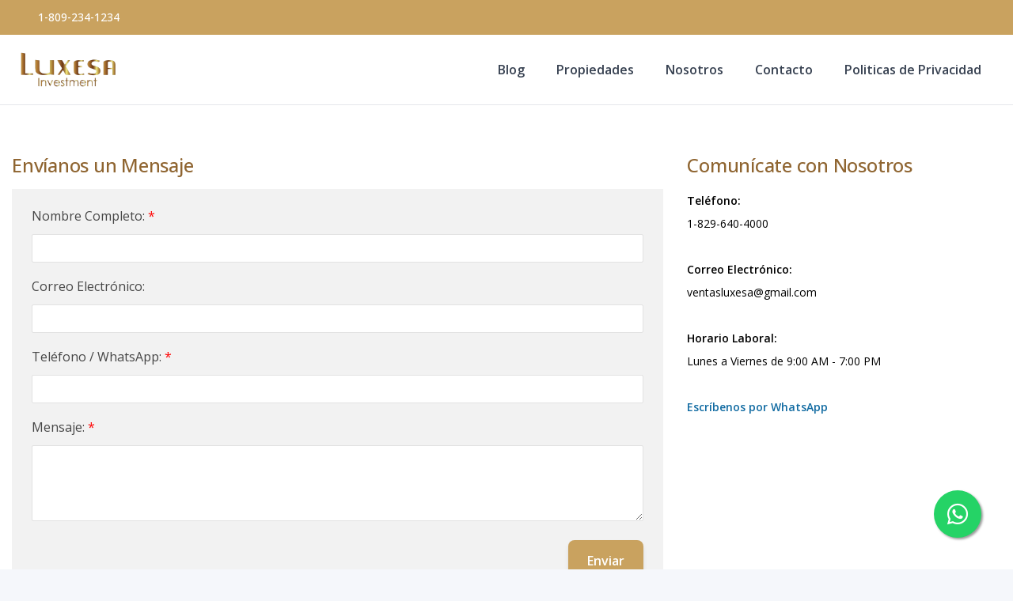

--- FILE ---
content_type: text/html; charset=utf-8
request_url: https://luxesa.com.do/contacto
body_size: 8829
content:
<!DOCTYPE html><html lang="es"><head><meta charSet="UTF-8" data-next-head=""/><title data-next-head="">Contacto - Luxesa Investment, SRL</title><meta name="description" content="Luxesa Investment, Srl., es la conformación de un grupo de profesionales y de socios aliados con una reconocida y sólida trayectoria que suministran un servicio tipo “One Stop” de solución total para bienes raíces, negocios, inversiones, seguros, corretaje de hipotecas y servicios financieros en República Dominicana." data-next-head=""/><meta name="viewport" content="width=device-width, initial-scale=1" data-next-head=""/><link rel="icon" href="https://d2p0bx8wfdkjkb.cloudfront.net/static/companies/2022/2/GFn3VQys77-1646083292873.png" data-next-head=""/><meta name="robots" content="index, follow" data-next-head=""/><meta property="og:locale" content="es_ES" data-next-head=""/><meta property="og:type" content="website" data-next-head=""/><meta property="og:title" content="Contacto - Luxesa Investment, SRL" data-next-head=""/><meta property="og:description" content="Luxesa Investment, Srl., es la conformación de un grupo de profesionales y de socios aliados con una reconocida y sólida trayectoria que suministran un servicio tipo “One Stop” de solución total para bienes raíces, negocios, inversiones, seguros, corretaje de hipotecas y servicios financieros en República Dominicana." data-next-head=""/><meta property="og:url" content="https://luxesa.com.do" data-next-head=""/><meta property="og:site_name" content="luxesa-investment.alterestate.com" data-next-head=""/><meta property="og:image" content="https://d2p0bx8wfdkjkb.cloudfront.net/static/companies/2022/2/GFn3VQys77-1646083292873.png" data-next-head=""/><meta property="og:image:secure_url" content="https://d2p0bx8wfdkjkb.cloudfront.net/static/companies/2022/2/GFn3VQys77-1646083292873.png" data-next-head=""/><meta property="og:image:width" content="1200" data-next-head=""/><meta property="og:image:height" content="630" data-next-head=""/><meta property="og:image:type" content="image/jpeg" data-next-head=""/><meta property="og:image:alt" content="Contacto - Luxesa Investment, SRL" data-next-head=""/><meta property="fb:app_id" content="" data-next-head=""/><meta property="fb:pages" content="" data-next-head=""/><meta name="theme-color" content="#f5f7fb"/><link rel="robots" href="/robots.txt"/><link rel="stylesheet" href="https://cdnjs.cloudflare.com/ajax/libs/slick-carousel/1.6.0/slick.min.css"/><link rel="stylesheet" href="https://cdnjs.cloudflare.com/ajax/libs/slick-carousel/1.6.0/slick-theme.min.css"/><link rel="stylesheet" href="https://use.fontawesome.com/releases/v5.15.4/css/all.css" crossorigin="anonymous"/><link async="" href="https://unpkg.com/@blueprintjs/core@^3.10.0/lib/css/blueprint.css" rel="stylesheet"/><link rel="stylesheet" href="https://stackpath.bootstrapcdn.com/bootstrap/4.3.1/css/bootstrap.min.css" integrity="sha384-ggOyR0iXCbMQv3Xipma34MD+dH/1fQ784/j6cY/iJTQUOhcWr7x9JvoRxT2MZw1T" crossorigin="anonymous"/><link rel="preconnect" href="https://fonts.googleapis.com"/><link rel="preconnect" href="https://fonts.gstatic.com"/><link href="https://fonts.googleapis.com/css2?family=Inter:wght@400;500;600;700;800&amp;family=Open+Sans:wght@400;500;600;700;800&amp;display=swap" rel="stylesheet"/><link rel="preload" href="/_next/static/css/28cc501d5408e134.css" as="style"/><link rel="stylesheet" href="/_next/static/css/28cc501d5408e134.css" data-n-g=""/><noscript data-n-css=""></noscript><script defer="" nomodule="" src="/_next/static/chunks/polyfills-42372ed130431b0a.js"></script><script defer="" src="/_next/static/chunks/91891-402526a4f678b463.js"></script><script defer="" src="/_next/static/chunks/64768-e9024d5861a2276d.js"></script><script defer="" src="/_next/static/chunks/40856-fa4f009f42c3047a.js"></script><script defer="" src="/_next/static/chunks/37399-26c678aefffe8377.js"></script><script defer="" src="/_next/static/chunks/4143-ee399895406428f5.js"></script><script defer="" src="/_next/static/chunks/22824.1c243b40d4b14c76.js"></script><script defer="" src="/_next/static/chunks/76206.0de30652ae6954a0.js"></script><script defer="" src="/_next/static/chunks/66917.459ad970027bd035.js"></script><script defer="" src="/_next/static/chunks/97998.37ad79dadb613632.js"></script><script defer="" src="/_next/static/chunks/91997.b4434224a54b81a1.js"></script><script defer="" src="/_next/static/chunks/25511.7f25471df4387052.js"></script><script src="/_next/static/chunks/webpack-6a2548a32ee1c12d.js" defer=""></script><script src="/_next/static/chunks/framework-1c0bb6f0440cae8d.js" defer=""></script><script src="/_next/static/chunks/main-6565dfdcfcb2908d.js" defer=""></script><script src="/_next/static/chunks/pages/_app-53e94bd08cc79519.js" defer=""></script><script src="/_next/static/chunks/pages/%5Bpid%5D-371ec875745c11a1.js" defer=""></script><script src="/_next/static/xHhQaZZJBJzkpwIdI0mqL/_buildManifest.js" defer=""></script><script src="/_next/static/xHhQaZZJBJzkpwIdI0mqL/_ssgManifest.js" defer=""></script><style data-styled="" data-styled-version="5.3.11">.iPIQBG{word-break:break-all;}/*!sc*/
data-styled.g10[id="sc-jXbUNg"]{content:"iPIQBG,"}/*!sc*/
.crzqZ{width:100%;text-align:left;margin-left:0px;margin-right:0px;margin-top:0px;margin-bottom:0px;padding-left:0px;padding-right:0px;padding-top:0px;padding-bottom:15px;}/*!sc*/
@media screen and (max-width:567px){.crzqZ{padding-top:0px;padding-bottom:0px;padding-left:0px;padding-right:0px;}}/*!sc*/
data-styled.g315[id="sc-cDsqlO"]{content:"crzqZ,"}/*!sc*/
.ihJFBN{margin-bottom:0;color:#8f6531;font-weight:500;display:block;font-size:1.5rem;}/*!sc*/
data-styled.g316[id="sc-eLtQCx"]{content:"ihJFBN,"}/*!sc*/
.drXbKU{display:-webkit-box;display:-webkit-flex;display:-ms-flexbox;display:flex;margin-top:1.5rem;-webkit-box-pack:end;-webkit-justify-content:flex-end;-ms-flex-pack:end;justify-content:flex-end;}/*!sc*/
data-styled.g600[id="sc-hokQRP"]{content:"drXbKU,"}/*!sc*/
@media only screen and (max-width:600px){.bCbDmZ{margin-top:1rem;}}/*!sc*/
data-styled.g601[id="sc-eubriu"]{content:"bCbDmZ,"}/*!sc*/
.jHmzYt{width:100%;}/*!sc*/
data-styled.g602[id="sc-fxLEgV"]{content:"jHmzYt,"}/*!sc*/
.amMB{width:100% !important;height:100% !important;border:none;min-height:autovh;text-align:left;display:block;-webkit-align-items:inherit;-webkit-box-align:inherit;-ms-flex-align:inherit;align-items:inherit;}/*!sc*/
data-styled.g603[id="sc-cDCexA"]{content:"amMB,"}/*!sc*/
.jTAJZT{width:100%;margin-left:0px;margin-right:0px;margin-top:0px;margin-bottom:0px;padding-left:25px;padding-right:25px;padding-top:20px;padding-bottom:20px;text-align:left;background-color:#f2f2f2;}/*!sc*/
@media screen and (max-width:567px){.jTAJZT{padding-top:0px;padding-bottom:0px;padding-left:0px;padding-right:0px;}}/*!sc*/
data-styled.g604[id="sc-cnEWGb"]{content:"jTAJZT,"}/*!sc*/
.hySyWd{width:100%;height:100%;position:relative;background-color:transparent;padding-top:60px;padding-left:0px;padding-right:0px;padding-bottom:60px;}/*!sc*/
@media screen and (max-width:567px){.hySyWd{padding-top:0px;padding-bottom:0px;padding-left:0px;padding-right:0px;}}/*!sc*/
.qlPsR{width:100%;height:100%;position:relative;background-color:transparent;padding-top:0px;padding-left:0px;padding-right:0px;padding-bottom:0px;}/*!sc*/
@media screen and (max-width:567px){.qlPsR{padding-top:0px;padding-bottom:0px;padding-left:0px;padding-right:0px;}}/*!sc*/
data-styled.g605[id="sc-kIRgvC"]{content:"hySyWd,qlPsR,"}/*!sc*/
.feqzQx{width:100%;background:inherit;background-color:#fff;margin-top:0px;margin-left:0px;margin-right:0px;margin-bottom:0px;position:relative;background-repeat:no-repeat !important;background-size:cover !important;display:block;width:100%;-webkit-transition:all 0.2s;transition:all 0.2s;}/*!sc*/
data-styled.g606[id="sc-xfJVh"]{content:"feqzQx,"}/*!sc*/
.fWXAru{margin-left:0px;margin-right:0px;margin-top:0px;margin-bottom:0px;padding-left:0px;padding-right:0px;padding-top:0px;padding-bottom:0px;}/*!sc*/
@media screen and (max-width:567px){.fWXAru{padding-top:0px;padding-bottom:0px;padding-left:0px;padding-right:0px;}}/*!sc*/
.fWXAru p{text-align:left;color:#000000;font-size:14px;margin-bottom:0;}/*!sc*/
data-styled.g617[id="sc-kvaGlN"]{content:"fWXAru,"}/*!sc*/
.fThLNN{padding-left:0px;padding-right:0px;padding-top:0px;padding-bottom:0px;}/*!sc*/
.fThLNN iframe{max-width:100%;height:auto;aspect-ratio:16 / 9;}/*!sc*/
.fThLNN img{max-width:100% !important;height:auto !important;}/*!sc*/
@media screen and (max-width:768px){.fThLNN [style*='grid-template-columns:repeat(4'],.fThLNN [style*='grid-template-columns: repeat(4']{grid-template-columns:repeat(2,1fr) !important;}.fThLNN [style*='display:grid'],.fThLNN [style*='display: grid']{gap:16px !important;}}/*!sc*/
@media screen and (max-width:567px){.fThLNN{padding-top:0px;padding-bottom:0px;padding-left:0px;padding-right:0px;}.fThLNN iframe{width:100%;height:auto;min-height:200px;}.fThLNN [style*='grid-template-columns']{grid-template-columns:1fr !important;}.fThLNN [style*='display:grid'],.fThLNN [style*='display: grid']{gap:16px !important;}.fThLNN h1,.fThLNN [style*='font-size:36px'],.fThLNN [style*='font-size: 36px']{font-size:24px !important;line-height:1.3 !important;}.fThLNN h2,.fThLNN [style*='font-size:28px'],.fThLNN [style*='font-size: 28px'],.fThLNN [style*='font-size:26px'],.fThLNN [style*='font-size: 26px']{font-size:20px !important;line-height:1.4 !important;}.fThLNN h3,.fThLNN [style*='font-size:20px'],.fThLNN [style*='font-size: 20px']{font-size:18px !important;}.fThLNN [style*='display:flex'],.fThLNN [style*='display: flex']{-webkit-flex-direction:column !important;-ms-flex-direction:column !important;flex-direction:column !important;gap:12px !important;-webkit-align-items:stretch !important;-webkit-box-align:stretch !important;-ms-flex-align:stretch !important;align-items:stretch !important;}.fThLNN a[style*='display:inline-block'],.fThLNN a[style*='display: inline-block']{display:block !important;width:100% !important;text-align:center !important;margin-right:0 !important;margin-bottom:12px !important;box-sizing:border-box !important;}.fThLNN a[style*='display:inline-block']:last-child,.fThLNN a[style*='display: inline-block']:last-child{margin-bottom:0 !important;}.fThLNN div:has(> a[style*='display:inline-block']),.fThLNN div:has(> a[style*='display: inline-block']){display:-webkit-box !important;display:-webkit-flex !important;display:-ms-flexbox !important;display:flex !important;-webkit-flex-direction:column !important;-ms-flex-direction:column !important;flex-direction:column !important;gap:12px !important;-webkit-align-items:stretch !important;-webkit-box-align:stretch !important;-ms-flex-align:stretch !important;align-items:stretch !important;}.fThLNN [style*='max-width:820px'],.fThLNN [style*='max-width: 820px']{max-width:100% !important;margin:0 8px !important;}.fThLNN [style*='background:rgba(0,0,0'],.fThLNN [style*='background: rgba(0,0,0']{padding:20px !important;}.fThLNN a[style*='padding:14px'],.fThLNN a[style*='padding: 14px']{padding:12px 18px !important;}.fThLNN a[style*='padding:12px'],.fThLNN a[style*='padding: 12px']{padding:10px 16px !important;}.fThLNN a[style*='padding:10px'],.fThLNN a[style*='padding: 10px']{padding:10px 14px !important;}.fThLNN section > div{padding-left:16px !important;padding-right:16px !important;}.fThLNN section > div[style*='max-width']{max-width:100% !important;}.fThLNN [style*='position:absolute'][style*='inset:0'],.fThLNN [style*='position: absolute'][style*='inset: 0']{padding:12px !important;}.fThLNN [style*='position:relative'][style*='overflow:hidden'],.fThLNN [style*='position: relative'][style*='overflow: hidden']{overflow:visible !important;}.fThLNN [style*='position:relative'] > [style*='position:absolute'][style*='inset:0'],.fThLNN [style*='position: relative'] > [style*='position: absolute'][style*='inset: 0']{position:relative !important;inset:auto !important;padding:20px 16px !important;margin-top:-60px !important;}.fThLNN [style*='position:relative'][style*='border-radius'] > img{min-height:200px !important;object-fit:cover !important;}}/*!sc*/
data-styled.g619[id="sc-hRcwtX"]{content:"fThLNN,"}/*!sc*/
.JkFtR{position:fixed;width:60px;height:60px;bottom:40px;right:40px;background-color:#25d366;color:#fff;border-radius:50px;text-align:center;font-size:30px;box-shadow:2px 2px 3px #999;z-index:100;display:-webkit-box;display:-webkit-flex;display:-ms-flexbox;display:flex;-webkit-box-pack:center;-webkit-justify-content:center;-ms-flex-pack:center;justify-content:center;-webkit-align-items:center;-webkit-box-align:center;-ms-flex-align:center;align-items:center;}/*!sc*/
.JkFtR:hover{color:#fff;}/*!sc*/
.JkFtR:hover i{opacity:0.5;}/*!sc*/
data-styled.g1106[id="sc-kWGwfr"]{content:"JkFtR,"}/*!sc*/
</style></head><body><div id="__next"><div id="google_translate_element" class="tw-hidden"></div><style>
    #nprogress {
      pointer-events: none;
    }
    #nprogress .bar {
      background: #c9a25f;
      position: fixed;
      z-index: 9999;
      top: 0;
      left: 0;
      width: 100%;
      height: 3px;
    }
    #nprogress .peg {
      display: block;
      position: absolute;
      right: 0px;
      width: 100px;
      height: 100%;
      box-shadow: 0 0 10px #c9a25f, 0 0 5px #c9a25f;
      opacity: 1;
      -webkit-transform: rotate(3deg) translate(0px, -4px);
      -ms-transform: rotate(3deg) translate(0px, -4px);
      transform: rotate(3deg) translate(0px, -4px);
    }
    #nprogress .spinner {
      display: block;
      position: fixed;
      z-index: 1031;
      top: 15px;
      right: 15px;
    }
    #nprogress .spinner-icon {
      width: 18px;
      height: 18px;
      box-sizing: border-box;
      border: solid 2px transparent;
      border-top-color: #c9a25f;
      border-left-color: #c9a25f;
      border-radius: 50%;
      -webkit-animation: nprogresss-spinner 400ms linear infinite;
      animation: nprogress-spinner 400ms linear infinite;
    }
    .nprogress-custom-parent {
      overflow: hidden;
      position: relative;
    }
    .nprogress-custom-parent #nprogress .spinner,
    .nprogress-custom-parent #nprogress .bar {
      position: absolute;
    }
    @-webkit-keyframes nprogress-spinner {
      0% {
        -webkit-transform: rotate(0deg);
      }
      100% {
        -webkit-transform: rotate(360deg);
      }
    }
    @keyframes nprogress-spinner {
      0% {
        transform: rotate(0deg);
      }
      100% {
        transform: rotate(360deg);
      }
    }
  </style><div><a href="https://api.whatsapp.com/send/?phone=18092341234" target="_blank" class="sc-kWGwfr JkFtR"><i class="fab fa-whatsapp my-float"></i></a><header class="tw-fixed tw-top-0 tw-left-0 tw-right-0 tw-w-full tw-z-50 tw-transition-all tw-duration-300 tw-transform tw-translate-y-0 tw-bg-white  tw-border-b " role="banner"><div class="tw-z-50 tw-h-auto tw-py-2 md:tw-h-11 tw-items-center tw-justify-between tw-px-4 !tw-text-white tw-transition-transform tw-duration-300 tw-ease-in-out tw-hidden md:tw-flex tw-transform tw-translate-y-0" style="background-color:#c9a25f"><div class="tw-container tw-mx-auto tw-flex tw-flex-col md:tw-flex-row tw-items-center tw-justify-between tw-gap-2 md:tw-gap-0"><div class="tw-flex tw-items-center tw-gap-2"><span></span><a href="tel:1-809-234-1234" class="tw-text-xs md:tw-text-sm tw-font-medium tw-text-white" target="_blank" rel="noopener noreferrer" aria-label="Call 1-809-234-1234">1-809-234-1234</a></div><div class="tw-flex tw-flex-wrap tw-justify-center tw-items-center tw-gap-3 md:tw-gap-6"></div></div></div><div class="tw-container tw-mx-auto tw-flex tw-items-center tw-px-4 md:tw-px-6 tw-py-5"><div class="tw-flex md:tw-hidden tw-w-full tw-items-center"><div class="tw-flex tw-justify-start tw-w-16"><button class="tw-inline-flex tw-items-center tw-justify-center tw-whitespace-nowrap tw-rounded-md tw-text-sm tw-font-semibold tw-ring-offset-white tw-transition-colors focus-visible:tw-outline-none tw-border tw-border-solid tw-text-slate-800 tw-border-slate-200 tw-bg-white hover:tw-bg-slate-100 hover:tw-text-slate-900 tw-h-10 tw-w-10 md:tw-hidden tw-mr-4" aria-label="Open navigation menu" type="button" aria-haspopup="dialog" aria-expanded="false" aria-controls="radix-:R1dd6:" data-state="closed"><svg xmlns="http://www.w3.org/2000/svg" width="24" height="24" viewBox="0 0 24 24" fill="none" stroke="currentColor" stroke-width="2" stroke-linecap="round" stroke-linejoin="round" class="lucide lucide-menu tw-h-5 tw-w-5" aria-hidden="true"><line x1="4" x2="20" y1="12" y2="12"></line><line x1="4" x2="20" y1="6" y2="6"></line><line x1="4" x2="20" y1="18" y2="18"></line></svg><span class="sr-only">Toggle navigation menu</span></button></div><div class="tw-flex-1 tw-flex tw-justify-center"><a class="tw-flex tw-items-center tw-justify-center tw-relative" aria-label="Luxesa Investment, SRL homepage" href="/"><div class="tw-relative tw-h-8 md:tw-h-12 tw-w-auto tw-flex tw-items-center"><img src="https://d2p0bx8wfdkjkb.cloudfront.net/static/companies/2022/2/GFn3VQys77-1646083292873.png" alt="Luxesa Investment, SRL logo" class="tw-h-auto tw-w-auto tw-max-h-full tw-max-w-full tw-object-contain !tw-mb-0" loading="eager"/></div></a></div><div class="tw-w-16 tw-flex tw-justify-end"><button class="tw-inline-flex tw-items-center tw-justify-center tw-whitespace-nowrap tw-rounded-md tw-text-sm tw-font-semibold tw-ring-offset-white tw-transition-colors focus-visible:tw-outline-none tw-border tw-border-solid tw-text-slate-800 tw-border-slate-200 tw-bg-white hover:tw-bg-slate-100 hover:tw-text-slate-900 tw-h-10 tw-w-10 md:tw-hidden" aria-label="Open properties search filter" type="button" aria-haspopup="dialog" aria-expanded="false" aria-controls="radix-:R3dd6:" data-state="closed"><span></span><span class="sr-only">Toggle search filter</span></button></div></div><div class="tw-hidden md:tw-flex tw-items-center tw-w-full"><div class="tw-flex-1 tw-flex tw-justify-start"><a class="tw-flex tw-items-center tw-justify-center tw-relative" aria-label="Luxesa Investment, SRL homepage" href="/"><div class="tw-relative tw-h-8 md:tw-h-12 tw-w-auto tw-flex tw-items-center"><img src="https://d2p0bx8wfdkjkb.cloudfront.net/static/companies/2022/2/GFn3VQys77-1646083292873.png" alt="Luxesa Investment, SRL logo" class="tw-h-auto tw-w-auto tw-max-h-full tw-max-w-full tw-object-contain !tw-mb-0" loading="eager"/></div></a></div><nav class="tw-hidden md:tw-flex tw-items-center " aria-label="Desktop Navigation"><div class="tw-flex tw-items-center tw-space-x-2"><div class="tw-relative group tw-px-4 tw-py-1 tw-rounded-md hover:tw-bg-gray-100"><a class="tw-break-all tw-text-base tw-font-semibold tw-text-gray-700 tw-transition-colors hover:tw-text-[#c9a25f]" aria-label="Blog" tabindex="0" href="/blog">Blog</a></div><div class="tw-relative group tw-px-4 tw-py-1 tw-rounded-md hover:tw-bg-gray-100"><a class="tw-break-all tw-text-base tw-font-semibold tw-text-gray-700 tw-transition-colors hover:tw-text-[#c9a25f]" aria-label="Propiedades" tabindex="0" href="/propiedades?listing_type=1&amp;currency=US&amp;page=1">Propiedades</a></div><div class="tw-relative group tw-px-4 tw-py-1 tw-rounded-md hover:tw-bg-gray-100"><a class="tw-break-all tw-text-base tw-font-semibold tw-text-gray-700 tw-transition-colors hover:tw-text-[#c9a25f]" aria-label="Nosotros" tabindex="0" href="/nosotros">Nosotros</a></div><div class="tw-relative group tw-px-4 tw-py-1 tw-rounded-md hover:tw-bg-gray-100"><a class="tw-break-all tw-text-base tw-font-semibold tw-text-gray-700 tw-transition-colors hover:tw-text-[#c9a25f]" aria-label="Contacto" tabindex="0" href="/contacto">Contacto</a></div><div class="tw-relative group tw-px-4 tw-py-1 tw-rounded-md hover:tw-bg-gray-100"><a class="tw-break-all tw-text-base tw-font-semibold tw-text-gray-700 tw-transition-colors hover:tw-text-[#c9a25f]" aria-label="Politicas de Privacidad" tabindex="0" href="/politicas-de-privacidad">Politicas de Privacidad</a></div></div></nav></div></div></header><div id="main-content"><div style="padding-top:0px"></div><main><div><div class="sc-xfJVh feqzQx" id=""><div class="sc-kIRgvC hySyWd"><div class="container"><div class="row"><div class="col-12 col-md-8"><div class="sc-cDCexA amMB"><div class="sc-fxLEgV jHmzYt"><div color="#8f6531" title="Envíanos un Mensaje" font-size="medium" class="sc-cDsqlO crzqZ"><h1 id="titleController" color="#8f6531" title="Envíanos un Mensaje" font-size="medium" class="sc-eLtQCx ihJFBN">Envíanos un Mensaje</h1></div><div width="100" height="100" class="sc-cnEWGb jTAJZT"><div><div class="sc-eubriu bCbDmZ funnel-container"><div color="#c9a25f" class="sc-leVUqg dEZKHU"><form><div id="submit_button" class="sc-hokQRP drXbKU"><button class="tw-rounded-lg tw-px-6 tw-py-3 tw-font-semibold tw-text-white tw-transition-all tw-duration-200 tw-ease-in-out tw-shadow-md hover:tw-shadow-lg hover:tw-scale-[1.02] active:tw-scale-[0.98] disabled:tw-opacity-50 disabled:tw-cursor-not-allowed" style="background-color:#c9a25f;border-color:#c9a25f" type="submit">Enviar</button></div></form></div></div></div></div></div></div></div><div marginTop="0" marginBottom="0" class="col-12 col-md-4"><div class="sc-cDCexA amMB"><div class="sc-fxLEgV jHmzYt"><div color="#8f6531" title="Comunícate con Nosotros" font-size="medium" class="sc-cDsqlO crzqZ"><h1 id="titleController" color="#8f6531" title="Comunícate con Nosotros" font-size="medium" class="sc-eLtQCx ihJFBN">Comunícate con Nosotros</h1></div><div color="#000000" title="Encabezado" font-size="normal" class="sc-kvaGlN fWXAru"><p><strong>Teléfono:</strong></p><p>1-829-640-4000</p><p><br/></p><p><strong>Correo Electrónico:</strong></p><p><a href="/cdn-cgi/l/email-protection" class="__cf_email__" data-cfemail="fb8d9e958f9a88978e839e889abb9c969a9297d5989496">[email&#160;protected]</a></p><p><br/></p><p><strong>Horario Laboral:</strong></p><p>Lunes a Viernes de 9:00 AM - 7:00 PM</p><p><br/></p><p><a href="https://wa.me/18295478915" rel="noopener noreferrer" target="_blank"><strong>Escríbenos por WhatsApp</strong></a></p></div></div></div></div></div></div></div></div><div class="sc-xfJVh feqzQx" id=""><div class="sc-kIRgvC qlPsR"><div class="px-0 container-fluid"><div class="no-gutters row"><div class="col-12"><div class="sc-cDCexA amMB"><div class="sc-fxLEgV jHmzYt"><div class="sc-hRcwtX fThLNN"><iframe src="https://www.google.com/maps/embed?pb=!1m18!1m12!1m3!1d3784.673551935769!2d-69.94910159999999!3d18.453125399999998!2m3!1f0!2f0!3f0!3m2!1i1024!2i768!4f13.1!3m3!1m2!1s0x8eaf89de2878496f%3A0xc78ced5bbd1af174!2sLuxesa%20Investment!5e0!3m2!1ses!2sdo!4v1631021451635!5m2!1ses!2sdo" width="100%" height="450" style="border:0" loading="lazy"></iframe></div></div></div></div></div></div></div></div></div></main><footer class="tw-border-t tw-bg-white tw-border-gray-200"><div class="tw-mx-auto tw-max-w-7xl tw-overflow-hidden tw-px-6 tw-py-20 sm:tw-py-12 lg:tw-px-8"><center><img src="https://d2p0bx8wfdkjkb.cloudfront.net/static/companies/2022/2/GFn3VQys77-1646083292873.png" class="tw-h-11 tw-mb-8"/></center><nav class="tw--mb-6 tw-flex tw-flex-wrap tw-justify-center tw-gap-x-12 tw-gap-y-3 tw-text-sm/6"><a href="/blog" class="sc-jXbUNg iPIQBG hover:tw-underline tw-text-gray-600 hover:tw-text-gray-900">Blog</a><a href="/propiedades?listing_type=1&amp;currency=US&amp;page=1" class="sc-jXbUNg iPIQBG hover:tw-underline tw-text-gray-600 hover:tw-text-gray-900">Propiedades</a><a href="/nosotros" class="sc-jXbUNg iPIQBG hover:tw-underline tw-text-gray-600 hover:tw-text-gray-900">Nosotros</a><a href="/contacto" class="sc-jXbUNg iPIQBG hover:tw-underline tw-text-gray-600 hover:tw-text-gray-900">Contacto</a><a href="/politicas-de-privacidad" class="sc-jXbUNg iPIQBG hover:tw-underline tw-text-gray-600 hover:tw-text-gray-900">Politicas de Privacidad</a></nav><div class="tw-mt-16 tw-flex tw-justify-center tw-gap-x-10"><a href="https://www.facebook.com/luxesa.com.do" target="_blank" class="hover:tw-underline tw-text-gray-600 hover:tw-text-gray-800"><span class="tw-sr-only">Facebook</span><span></span></a><a href="https://www.instagram.com/luxesa.com.do" target="_blank" class="hover:tw-underline tw-text-gray-600 hover:tw-text-gray-800"><span class="tw-sr-only">Instagram</span><span></span></a></div><p class="tw-mt-10 tw-text-center tw-text-sm/6 tw-text-gray-600">© <!-- -->2026<!-- --> <!-- -->Luxesa Investment, SRL<!-- -->,<!-- --> <!-- -->Todos los derechos reservados</p><p class="tw-text-center tw-text-sm/6 tw-text-gray-600">Powered by<!-- --> <a href="https://alterestate.com?utm_source=footer&amp;utm_medium=referral&amp;utm_campaign=ae_custom" title="Software de Gestión Inmobiliaria y Páginas Web" class="hover:tw-underline tw-text-gray-600 hover:tw-text-gray-800">AlterEstate</a></p></div></footer></div></div></div><script data-cfasync="false" src="/cdn-cgi/scripts/5c5dd728/cloudflare-static/email-decode.min.js"></script><script id="__NEXT_DATA__" type="application/json">{"props":{"pageProps":{"namespacesRequired":[],"page":{"id":1316,"template":"default","uid":"N0ORQALGJS","name":"Contacto","slug":"contacto","deleteable":true,"draft":false,"editable":true,"slug_editable":true,"breadcrumbs":true,"ogImage":null,"meta_tags":"Propiedades de lujo, inmobiliaria, apartamentos, zona turistica, inversion","query_parameter":"","header_background":null,"customScripts":"","is_public":true,"updated":"2024-07-01T15:21:56.429794-04:00","timestamp":"2021-07-05T12:20:28.309161-04:00","title":"Contáctanos","sub_title":"Siempre disponibles para asistirte","description":null,"content":"","builder_content":[{"type":"row","content":[{"div":{"className":""},"type":"col","content":[{"type":"title","attributes":{"big":false,"css":"","align":"left","color":"#8f6531","small":false,"title":"Envíanos un Mensaje","border":false,"normal":true,"fontSize":"medium","marginTop":0,"marginLeft":0,"paddingTop":0,"marginRight":0,"paddingLeft":0,"marginBottom":0,"paddingRight":0,"paddingBottom":15}},{"uid":"","type":"form","attributes":{"uid":"HABQ0TZWLL","align":"left","width":100,"height":100,"marginTop":0,"background":"#f2f2f2","marginLeft":0,"paddingTop":20,"marginRight":0,"paddingLeft":25,"marginBottom":0,"paddingRight":25,"paddingBottom":20}}],"attributes":{"md":8,"xs":12}},{"div":{"className":""},"type":"col","content":[{"type":"title","attributes":{"big":false,"css":"","align":"left","color":"#8f6531","small":false,"title":"Comunícate con Nosotros","border":false,"normal":true,"fontSize":"medium","marginTop":0,"marginLeft":0,"paddingTop":0,"marginRight":0,"paddingLeft":0,"marginBottom":0,"paddingRight":0,"paddingBottom":15}},{"type":"text","content":"\u003cp\u003e\u003cstrong\u003eTeléfono:\u003c/strong\u003e\u003c/p\u003e\u003cp\u003e1-829-640-4000\u003c/p\u003e\u003cp\u003e\u003cbr\u003e\u003c/p\u003e\u003cp\u003e\u003cstrong\u003eCorreo Electrónico:\u003c/strong\u003e\u003c/p\u003e\u003cp\u003eventasluxesa@gmail.com\u003c/p\u003e\u003cp\u003e\u003cbr\u003e\u003c/p\u003e\u003cp\u003e\u003cstrong\u003eHorario Laboral:\u003c/strong\u003e\u003c/p\u003e\u003cp\u003eLunes a Viernes de 9:00 AM - 7:00 PM\u003c/p\u003e\u003cp\u003e\u003cbr\u003e\u003c/p\u003e\u003cp\u003e\u003ca href=\"https://wa.me/18295478915\" rel=\"noopener noreferrer\" target=\"_blank\"\u003e\u003cstrong\u003eEscríbenos por WhatsApp\u003c/strong\u003e\u003c/a\u003e\u003c/p\u003e","attributes":{"css":"","align":"left","color":"#000000","title":"Encabezado","fontSize":"normal","marginTop":0,"marginLeft":0,"paddingTop":0,"marginRight":0,"paddingLeft":0,"marginBottom":0,"paddingRight":0,"paddingBottom":0}}],"attributes":{"md":4,"xs":12,"marginTop":0,"marginBottom":0}}],"type_row":0,"attributes":{"md":12,"xs":12,"type_row":8,"className":"","marginTop":0,"background":"","paddingTop":60,"in_container":true,"marginBottom":0,"paddingBottom":60,"backgroundColor":"#fff","container_className":""}},{"type":"row","content":[{"div":{"className":""},"type":"col","content":[{"type":"html_code","content":"\u003ciframe src=\"https://www.google.com/maps/embed?pb=!1m18!1m12!1m3!1d3784.673551935769!2d-69.94910159999999!3d18.453125399999998!2m3!1f0!2f0!3f0!3m2!1i1024!2i768!4f13.1!3m3!1m2!1s0x8eaf89de2878496f%3A0xc78ced5bbd1af174!2sLuxesa%20Investment!5e0!3m2!1ses!2sdo!4v1631021451635!5m2!1ses!2sdo\" width=\"100%\" height=\"450\" style=\"border:0;\" allowfullscreen=\"\" loading=\"lazy\"\u003e\u003c/iframe\u003e","attributes":{"css":"","paddingTop":0,"paddingLeft":0,"paddingRight":0,"paddingBottom":0}}],"attributes":{"xs":12}}],"type_row":0,"attributes":{"md":12,"xs":12,"className":"","marginTop":0,"background":"","paddingTop":0,"in_container":false,"marginBottom":0,"paddingBottom":0,"backgroundColor":"#fff","container_className":""}}],"name_en":"Contact","title_en":null,"sub_title_en":null,"description_en":null,"content_en":[{"type":"row","content":[{"div":{"className":""},"type":"col","content":[{"type":"title","attributes":{"big":false,"css":"","align":"left","color":"#8f6531","small":false,"title":"Send us a message","border":false,"normal":true,"fontSize":"medium","marginTop":0,"marginLeft":0,"paddingTop":0,"marginRight":0,"paddingLeft":0,"marginBottom":0,"paddingRight":0,"paddingBottom":15}},{"uid":"","type":"form","attributes":{"uid":"HABQ0TZWLL","align":"left","width":100,"height":100,"marginTop":0,"background":"#f2f2f2","marginLeft":0,"paddingTop":20,"marginRight":0,"paddingLeft":25,"marginBottom":0,"paddingRight":25,"paddingBottom":20}}],"attributes":{"md":8,"xs":12}},{"div":{"className":""},"type":"col","content":[{"type":"title","attributes":{"big":false,"css":"","align":"left","color":"#8f6531","small":false,"title":"Contact us","border":false,"normal":true,"fontSize":"medium","marginTop":0,"marginLeft":0,"paddingTop":0,"marginRight":0,"paddingLeft":0,"marginBottom":0,"paddingRight":0,"paddingBottom":15}},{"type":"text","content":"\u003cp\u003e\u003cstrong\u003ePhone:\u003c/strong\u003e\u003c/p\u003e\u003cp\u003e1 809 234 1234\u003c/p\u003e\u003cp\u003e\u003cbr\u003e\u003c/p\u003e\u003cp\u003e\u003cstrong\u003eEmail:\u003c/strong\u003e\u003c/p\u003e\u003cp\u003esalesluxesa@gmail.com\u003c/p\u003e\u003cp\u003e\u003cbr\u003e\u003c/p\u003e\u003cp\u003e\u003cstrong\u003eWorking hours:\u003c/strong\u003e\u003c/p\u003e\u003cp\u003eMonday to Friday from 9:00 AM - 7:00 PM\u003c/p\u003e\u003cp\u003e\u003cbr\u003e\u003c/p\u003e\u003cp\u003e\u003ca href=\"Write to us on WhatsApp\" rel=\"noopener noreferrer\" target=\"_blank\"\u003e\u003cstrong\u003eWrite to us on WhatsApp\u003c/strong\u003e\u003c/a\u003e\u003c/p\u003e","attributes":{"css":"","align":"left","color":"#000000","title":"Encabezado","fontSize":"normal","marginTop":0,"marginLeft":0,"paddingTop":0,"marginRight":0,"paddingLeft":0,"marginBottom":0,"paddingRight":0,"paddingBottom":0}}],"attributes":{"md":4,"xs":12,"marginTop":0,"marginBottom":0}}],"type_row":0,"attributes":{"md":12,"xs":12,"type_row":8,"className":"","marginTop":0,"background":"","paddingTop":60,"in_container":true,"marginBottom":0,"paddingBottom":60,"backgroundColor":"#fff","container_className":""}},{"type":"row","content":[{"div":{"className":""},"type":"col","content":[{"type":"html_code","content":"\u003ciframe src=\"https://www.google.com/maps/embed?pb=!1m18!1m12!1m3!1d3784.673551935769!2d-69.94910159999999!3d18.453125399999998!2m3!1f0!2f0!3f0!3m2!1i1024!2i768!4f13.1!3m3!1m2!1s0x8eaf89de2878496f%3A0xc78ced5bbd1af174!2sLuxesa%20Investment!5e0!3m2!1ses!2sdo!4v1631021451635!5m2!1ses!2sdo\" width=\"100%\" height=\"450\" style=\"border:0;\" allowfullscreen=\"\" loading=\"lazy\"\u003e\u003c/iframe\u003e","attributes":{"css":"","paddingTop":0,"paddingLeft":0,"paddingRight":0,"paddingBottom":0}}],"attributes":{"xs":12}}],"type_row":0,"attributes":{"md":12,"xs":12,"className":"","marginTop":0,"background":"","paddingTop":0,"in_container":false,"marginBottom":0,"paddingBottom":0,"backgroundColor":"#fff","container_className":""}}],"name_fr":null,"title_fr":null,"sub_title_fr":null,"description_fr":null,"content_fr":[],"company":515,"site":251,"created_by":null},"company":{"name":"Luxesa Investment, SRL","country":149,"country_code":"DO","currency":2,"currency_read":"USD","phone":"1-809-234-1234","phone_2":"1-829-640-4000","logo":"https://d2p0bx8wfdkjkb.cloudfront.net/static/companies/2022/2/GFn3VQys77-1646083292873.png","logo_alt":"https://d2p0bx8wfdkjkb.cloudfront.net/static/companies/2021/10/zDcbBDbXyH-luxesa-white.png","favicon":null,"domain":"luxesa.com.do","countries":[{"id":149,"name":"República Dominicana"},{"id":209,"name":"Estados Unidos"}],"legal_name":null,"is_active":true,"theme":{"id":44,"name":"Custom","code":"ae_custom","uid":"IXVDG4LWJ4","css_route":null,"is_landing_theme":false,"mobile_filter_dynamic":false,"desktop_filter_dynamic":true,"preview":null,"full_preview":null,"company":2},"site_config":{"id":251,"menu":{"id":237,"menu_childrens":[{"id":5645,"anchor_link":"/blog","name":"Blog","order":1,"is_anchor":true,"is_page":false,"highlight":false,"open_new_tab":false,"menu":237,"parent":null,"page":null},{"id":973,"anchor_link":"/propiedades?listing_type=1\u0026currency=US\u0026page=1","name":"Propiedades","order":2,"is_anchor":true,"is_page":false,"highlight":false,"open_new_tab":false,"menu":237,"parent":null,"page":null},{"id":975,"anchor_link":"/nosotros","name":"Nosotros","order":4,"is_anchor":true,"is_page":false,"highlight":false,"open_new_tab":false,"menu":237,"parent":null,"page":null},{"id":976,"anchor_link":"/contacto","name":"Contacto","order":5,"is_anchor":true,"is_page":false,"highlight":false,"open_new_tab":false,"menu":237,"parent":null,"page":null},{"id":6385,"anchor_link":"/politicas-de-privacidad","name":"Politicas de Privacidad","order":6,"is_anchor":true,"is_page":false,"highlight":false,"open_new_tab":false,"menu":237,"parent":null,"page":null}],"name":"luxesa-investment.alterestate.com","company":515},"agent":null,"advanced_options":[],"uid":"YoMyYBzAty","name":"luxesa-investment.alterestate.com","default_lang":"es","default_currency":"DOP","is_principal":true,"is_agent_site":false,"theme_setup":{"hero":{"title":"","variant":"filtersDown","subtitle":"","enable_overlay":false,"enable_padding":false,"full_width_hero":true},"tools":{"multi_language":false,"loan_calculator":true},"footer":"simpleTransparent","header":"simple","blog_view":"grid","agents_view":"classic","blog_detail":"residence","enable_topbar":true,"page_settings":{"email":"","phone":"","tiktok":"","twitter":"","youtube":"","linkedin":"","instagram":"","pinterest":"","font_family":"\"Open Sans\", sans-serif"},"property_detail":"centered","property_search":"centered","header_transparent":true},"agent_motto":null,"color":null,"color_alt":null,"featured_image":null,"enable_modal":false,"modal_title":null,"modal_file":null,"modal_url":null,"modal_code":null,"og_title":null,"og_description":null,"whatsapp_button":"18092341234","goog_analytics_id":null,"goog_tag_manager":"GTM-MHCFCL8","facebook_pixel":"1637168300131837","tawk_id":null,"custom_head_script":null,"hide_agent_contact":false,"show_trexo_properties":false,"googlemaps_key":null,"googlemaps_id":null,"google_site_verification":null,"google_recaptcha_key":null,"google_recaptcha_secret":null,"org_sync_slider":true,"org_show_all_agents":false,"show_currency":true,"show_listing_type":true,"show_categories":true,"show_location":true,"show_rooms":true,"show_bathrooms":true,"show_parkings":true,"show_pricing":true,"show_advanced":false,"enable_home_filter":true,"location_filter":"1","listing_type_filter":"1","pricing_filter":"1","rooms_filter":"1","bathrooms_filter":"1","parking_filter":"1","timestamp":"2021-07-05T12:20:28.262429-04:00","updated":"2025-09-29T16:09:33.028784-04:00","company":515,"provinces":[]},"address":"Av. Romulo Betancourt #387, Plaza Marbella, 3er nivel, Suite 301, Bella Vista","facebook":"luxesa.com.do","instagram":"luxesa.com.do","youtube":null,"linked_in":null,"twitter":null,"email":"Ventasluxesa@gmail.com","color":"#c9a25f","color_alt":"#343434","small_desc":"Luxesa Investment, Srl., es la conformación de un grupo de profesionales y de socios aliados con una reconocida y sólida trayectoria que suministran un servicio tipo “One Stop” de solución total para bienes raíces, negocios, inversiones, seguros, corretaje de hipotecas y servicios financieros en República Dominicana.","lang":"es","user":null,"token":null}},"settings":{"name":"Luxesa Investment, SRL","country":149,"country_code":"DO","currency":2,"currency_read":"USD","phone":"1-809-234-1234","phone_2":"1-829-640-4000","logo":"https://d2p0bx8wfdkjkb.cloudfront.net/static/companies/2022/2/GFn3VQys77-1646083292873.png","logo_alt":"https://d2p0bx8wfdkjkb.cloudfront.net/static/companies/2021/10/zDcbBDbXyH-luxesa-white.png","favicon":null,"domain":"luxesa.com.do","countries":[{"id":149,"name":"República Dominicana"},{"id":209,"name":"Estados Unidos"}],"legal_name":null,"is_active":true,"theme":{"id":44,"name":"Custom","code":"ae_custom","uid":"IXVDG4LWJ4","css_route":null,"is_landing_theme":false,"mobile_filter_dynamic":false,"desktop_filter_dynamic":true,"preview":null,"full_preview":null,"company":2},"site_config":{"id":251,"menu":{"id":237,"menu_childrens":[{"id":5645,"anchor_link":"/blog","name":"Blog","order":1,"is_anchor":true,"is_page":false,"highlight":false,"open_new_tab":false,"menu":237,"parent":null,"page":null},{"id":973,"anchor_link":"/propiedades?listing_type=1\u0026currency=US\u0026page=1","name":"Propiedades","order":2,"is_anchor":true,"is_page":false,"highlight":false,"open_new_tab":false,"menu":237,"parent":null,"page":null},{"id":975,"anchor_link":"/nosotros","name":"Nosotros","order":4,"is_anchor":true,"is_page":false,"highlight":false,"open_new_tab":false,"menu":237,"parent":null,"page":null},{"id":976,"anchor_link":"/contacto","name":"Contacto","order":5,"is_anchor":true,"is_page":false,"highlight":false,"open_new_tab":false,"menu":237,"parent":null,"page":null},{"id":6385,"anchor_link":"/politicas-de-privacidad","name":"Politicas de Privacidad","order":6,"is_anchor":true,"is_page":false,"highlight":false,"open_new_tab":false,"menu":237,"parent":null,"page":null}],"name":"luxesa-investment.alterestate.com","company":515},"agent":null,"advanced_options":[],"uid":"YoMyYBzAty","name":"luxesa-investment.alterestate.com","default_lang":"es","default_currency":"DOP","is_principal":true,"is_agent_site":false,"theme_setup":{"hero":{"title":"","variant":"filtersDown","subtitle":"","enable_overlay":false,"enable_padding":false,"full_width_hero":true},"tools":{"multi_language":false,"loan_calculator":true},"footer":"simpleTransparent","header":"simple","blog_view":"grid","agents_view":"classic","blog_detail":"residence","enable_topbar":true,"page_settings":{"email":"","phone":"","tiktok":"","twitter":"","youtube":"","linkedin":"","instagram":"","pinterest":"","font_family":"\"Open Sans\", sans-serif"},"property_detail":"centered","property_search":"centered","header_transparent":true},"agent_motto":null,"color":null,"color_alt":null,"featured_image":null,"enable_modal":false,"modal_title":null,"modal_file":null,"modal_url":null,"modal_code":null,"og_title":null,"og_description":null,"whatsapp_button":"18092341234","goog_analytics_id":null,"goog_tag_manager":"GTM-MHCFCL8","facebook_pixel":"1637168300131837","tawk_id":null,"custom_head_script":null,"hide_agent_contact":false,"show_trexo_properties":false,"googlemaps_key":null,"googlemaps_id":null,"google_site_verification":null,"google_recaptcha_key":null,"google_recaptcha_secret":null,"org_sync_slider":true,"org_show_all_agents":false,"show_currency":true,"show_listing_type":true,"show_categories":true,"show_location":true,"show_rooms":true,"show_bathrooms":true,"show_parkings":true,"show_pricing":true,"show_advanced":false,"enable_home_filter":true,"location_filter":"1","listing_type_filter":"1","pricing_filter":"1","rooms_filter":"1","bathrooms_filter":"1","parking_filter":"1","timestamp":"2021-07-05T12:20:28.262429-04:00","updated":"2025-09-29T16:09:33.028784-04:00","company":515,"provinces":[]},"address":"Av. Romulo Betancourt #387, Plaza Marbella, 3er nivel, Suite 301, Bella Vista","facebook":"luxesa.com.do","instagram":"luxesa.com.do","youtube":null,"linked_in":null,"twitter":null,"email":"Ventasluxesa@gmail.com","color":"#c9a25f","color_alt":"#343434","small_desc":"Luxesa Investment, Srl., es la conformación de un grupo de profesionales y de socios aliados con una reconocida y sólida trayectoria que suministran un servicio tipo “One Stop” de solución total para bienes raíces, negocios, inversiones, seguros, corretaje de hipotecas y servicios financieros en República Dominicana.","lang":"es","user":null,"token":null},"errorCode":null},"page":"/[pid]","query":{"pid":"contacto"},"buildId":"xHhQaZZJBJzkpwIdI0mqL","isFallback":false,"isExperimentalCompile":false,"dynamicIds":[73377,66917,97998,91997,25511],"gip":true,"appGip":true,"locale":"es","locales":["es","en","fr"],"defaultLocale":"es","scriptLoader":[]}</script><script defer src="https://static.cloudflareinsights.com/beacon.min.js/vcd15cbe7772f49c399c6a5babf22c1241717689176015" integrity="sha512-ZpsOmlRQV6y907TI0dKBHq9Md29nnaEIPlkf84rnaERnq6zvWvPUqr2ft8M1aS28oN72PdrCzSjY4U6VaAw1EQ==" data-cf-beacon='{"version":"2024.11.0","token":"22f47611aaf340989b7b71714a53578c","r":1,"server_timing":{"name":{"cfCacheStatus":true,"cfEdge":true,"cfExtPri":true,"cfL4":true,"cfOrigin":true,"cfSpeedBrain":true},"location_startswith":null}}' crossorigin="anonymous"></script>
</body></html>

--- FILE ---
content_type: application/javascript; charset=UTF-8
request_url: https://luxesa.com.do/_next/static/chunks/66917.459ad970027bd035.js
body_size: 498
content:
"use strict";(self.webpackChunk_N_E=self.webpackChunk_N_E||[]).push([[66917],{66917:(n,t,i)=>{i.r(t),i.d(t,{default:()=>k});var e=i(28888),r=i(37876),o=i(14232),u=i(34440),f=i(79886);function l(){let n=(0,e._)(["\n    width: 100%;\n    text-align: ",";\n    margin-left: ","px;\n    margin-right: ","px;\n    margin-top: ","px;\n    margin-bottom: ","px;\n    padding-left: ","px;\n    padding-right: ","px;\n    padding-top: ","px;\n    padding-bottom: ","px;\n\n    @media screen and (max-width: 567px){\n        padding-top: ","px;\n        padding-bottom: ","px;\n        padding-left: ","px;\n        padding-right: ","px;\n    }\n\n"]);return l=function(){return n},n}function a(){let n=(0,e._)(["\n            font-size: 1.9rem;\n        "]);return a=function(){return n},n}function d(){let n=(0,e._)(["\n            font-size: 1.7rem;\n        "]);return d=function(){return n},n}function s(){let n=(0,e._)(["\n            font-size: 1.5rem;\n        "]);return s=function(){return n},n}function g(){let n=(0,e._)(["\n            font-size: 1.3rem;\n        "]);return g=function(){return n},n}function c(){let n=(0,e._)(["\n            font-size: 1.1rem;\n        "]);return c=function(){return n},n}function p(){let n=(0,e._)(["\n            text-decoration: underline;\n        "]);return p=function(){return n},n}function m(){let n=(0,e._)(["\n            ","\n        "]);return m=function(){return n},n}function _(){let n=(0,e._)(["\n    margin-bottom: 0;\n    color: ",";\n    font-weight: ",";\n    display: block;\n    ","\n    ","\n    ","\n    ","\n    ","\n    "," \n    ","\n"]);return _=function(){return n},n}function b(){let n=(0,e._)(["\n            font-size: 1.7rem;\n        "]);return b=function(){return n},n}function h(){let n=(0,e._)(["\n            font-size: 1.5rem;\n        "]);return h=function(){return n},n}function x(){let n=(0,e._)(["\n            font-size: 1.3rem;\n        "]);return x=function(){return n},n}function z(){let n=(0,e._)(["\n            font-size: 1.1rem;\n        "]);return z=function(){return n},n}function S(){let n=(0,e._)(["\n            font-size: 0.9rem;\n        "]);return S=function(){return n},n}function X(){let n=(0,e._)(["\n    margin-top: 15px;\n    margin-bottom: 0;\n    color: ",";\n    font-weight: ",";\n    display: block;\n    ","\n    ","\n    ","\n    ","\n    ","\n"]);return X=function(){return n},n}function k(n){let{state:t}=(0,o.useContext)(f.A);return(0,r.jsxs)(w,{align:n.align,...n,children:[(0,r.jsx)(B,{id:"titleController",...n,children:n.title}),n.enable_subtitle&&(0,r.jsx)(L,{id:"titleController",...n,children:n.subtitle})]})}let w=u.default.div(l(),n=>n.align?n.align:"left",n=>n.marginLeft?n.marginLeft:0,n=>n.marginRight?n.marginRight:0,n=>n.marginTop?n.marginTop:0,n=>n.marginBottom?n.marginBottom:0,n=>n.paddingLeft?n.paddingLeft:0,n=>n.paddingRight?n.paddingRight:0,n=>n.paddingTop?n.paddingTop:0,n=>n.paddingBottom?n.paddingBottom:0,n=>n.XS_paddingTop?n.XS_paddingTop:"0",n=>n.XS_paddingBottom?n.XS_paddingBottom:"0",n=>n.XS_paddingLeft?n.XS_paddingLeft:"0",n=>n.XS_paddingRight?n.XS_paddingRight:"0"),B=u.default.h1(_(),n=>n.color?n.color:"#1a1a1a",n=>n.fontWeight?n.fontWeight:"500",n=>"extra-big"===n.fontSize&&(0,u.css)(a()),n=>"big"===n.fontSize&&(0,u.css)(d()),n=>"medium"===n.fontSize&&(0,u.css)(s()),n=>"normal"===n.fontSize&&(0,u.css)(g()),n=>"small"===n.fontSize&&(0,u.css)(c()),n=>n.border&&(0,u.css)(p()),n=>n.css&&(0,u.css)(m(),n.css)),L=u.default.h2(X(),n=>n.color_subtitle?n.color_subtitle:"#1a1a1a",n=>n.fontWeight_subtitle?n.fontWeight_subtitle:"500",n=>"extra-big"===n.fontSize_subtitle&&(0,u.css)(b()),n=>"big"===n.fontSize_subtitle&&(0,u.css)(h()),n=>"medium"===n.fontSize_subtitle&&(0,u.css)(x()),n=>"normal"===n.fontSize_subtitle&&(0,u.css)(z()),n=>"small"===n.fontSize_subtitle&&(0,u.css)(S()))}}]);

--- FILE ---
content_type: application/javascript; charset=UTF-8
request_url: https://luxesa.com.do/_next/static/chunks/pages/%5Bpid%5D-371ec875745c11a1.js
body_size: 1588
content:
(self.webpackChunk_N_E=self.webpackChunk_N_E||[]).push([[10379],{30022:(e,a,n)=>{(window.__NEXT_P=window.__NEXT_P||[]).push(["/[pid]",function(){return n(48990)}])},30282:(e,a,n)=>{"use strict";n.d(a,{A$:()=>s,AQ:()=>t,T8:()=>l,cE:()=>d});var r=n(96460);function l(e){return(0,r.n)("/cms/sliders/",{headers:{domain:e}})}function t(e){return(0,r.n)("/cms/sitemap/",{headers:{domain:e}})}function s(e,a){return(0,r.n)("/cms/pages/view/"+a+"/?include_fields=builder_content",{headers:{domain:e}})}function d(e,a){return(0,r.n)("/cms/highlights/?"+a,{headers:{domain:e}})}},48990:(e,a,n)=>{"use strict";n.r(a),n.d(a,{default:()=>z});var r=n(37876),l=n(14232),t=n(18847),s=n.n(t);n(87156);var d=n(79886),o=n(30282),i=n(49983);let p=s()(()=>Promise.all([n.e(91891),n.e(92351),n.e(15099),n.e(90227),n.e(96555),n.e(9415)]).then(n.bind(n,9415)),{loadableGenerated:{webpack:()=>[9415]}}),b=s()(()=>Promise.all([n.e(43716),n.e(91891),n.e(85910),n.e(29150),n.e(33608),n.e(90227),n.e(35126),n.e(85479),n.e(75566)]).then(n.bind(n,19641)),{loadableGenerated:{webpack:()=>[19641]}}),g=s()(()=>Promise.all([n.e(43716),n.e(91891),n.e(85910),n.e(29150),n.e(33608),n.e(90227),n.e(35126),n.e(19964),n.e(57610)]).then(n.bind(n,60003)),{loadableGenerated:{webpack:()=>[60003]}}),c=s()(()=>Promise.all([n.e(91891),n.e(85910),n.e(29150),n.e(33608),n.e(90227),n.e(35126),n.e(91990),n.e(10284)]).then(n.bind(n,10284)),{loadableGenerated:{webpack:()=>[10284]}}),u=s()(()=>Promise.all([n.e(43716),n.e(91891),n.e(85910),n.e(29150),n.e(33608),n.e(90227),n.e(35126),n.e(87218),n.e(56710)]).then(n.bind(n,86701)),{loadableGenerated:{webpack:()=>[86701]}}),m=s()(()=>Promise.all([n.e(43716),n.e(91891),n.e(85910),n.e(29150),n.e(33608),n.e(90227),n.e(35126),n.e(27851),n.e(36010),n.e(22216)]).then(n.bind(n,22216)),{loadableGenerated:{webpack:()=>[22216]}}),h=s()(()=>Promise.all([n.e(43716),n.e(91891),n.e(85910),n.e(29150),n.e(33608),n.e(90227),n.e(35126),n.e(54823),n.e(64649),n.e(98732)]).then(n.bind(n,98732)),{loadableGenerated:{webpack:()=>[98732]}}),w=s()(()=>Promise.all([n.e(43716),n.e(91891),n.e(85910),n.e(29150),n.e(33608),n.e(90227),n.e(35126),n.e(24297),n.e(24843)]).then(n.bind(n,88638)),{loadableGenerated:{webpack:()=>[88638]}}),k=s()(()=>Promise.all([n.e(43716),n.e(91891),n.e(85910),n.e(29150),n.e(33608),n.e(90227),n.e(35126),n.e(71196),n.e(72029)]).then(n.bind(n,39455)),{loadableGenerated:{webpack:()=>[39455]}}),P=s()(()=>Promise.all([n.e(43716),n.e(91891),n.e(85910),n.e(29150),n.e(33608),n.e(90227),n.e(35126),n.e(39292),n.e(57087)]).then(n.bind(n,57087)),{loadableGenerated:{webpack:()=>[57087]}}),x=s()(()=>Promise.all([n.e(43716),n.e(91891),n.e(85910),n.e(29150),n.e(33608),n.e(90227),n.e(35126),n.e(78833),n.e(54232)]).then(n.bind(n,15271)),{loadableGenerated:{webpack:()=>[15271]}}),G=s()(()=>Promise.all([n.e(43716),n.e(91891),n.e(85910),n.e(29150),n.e(33608),n.e(90227),n.e(35126),n.e(32513),n.e(42646)]).then(n.bind(n,42646)),{loadableGenerated:{webpack:()=>[42646]}}),j=s()(()=>Promise.all([n.e(91891),n.e(85910),n.e(29150),n.e(33608),n.e(92351),n.e(19357),n.e(90227),n.e(35126),n.e(11966),n.e(35416),n.e(89473)]).then(n.bind(n,89473)),{loadableGenerated:{webpack:()=>[89473]}}),f=s()(()=>Promise.all([n.e(43716),n.e(91891),n.e(85910),n.e(29150),n.e(33608),n.e(90227),n.e(35126),n.e(28065),n.e(83543)]).then(n.bind(n,33046)),{loadableGenerated:{webpack:()=>[33046]}}),_=s()(()=>Promise.all([n.e(43716),n.e(91891),n.e(85910),n.e(29150),n.e(33608),n.e(90227),n.e(35126),n.e(98920),n.e(83660)]).then(n.bind(n,64551)),{loadableGenerated:{webpack:()=>[64551]}}),v=s()(()=>Promise.all([n.e(43716),n.e(91891),n.e(85910),n.e(29150),n.e(33608),n.e(90227),n.e(35126),n.e(51762),n.e(44484)]).then(n.bind(n,58541)),{loadableGenerated:{webpack:()=>[58541]}}),C=s()(()=>Promise.all([n.e(43716),n.e(91891),n.e(85910),n.e(29150),n.e(33608),n.e(90227),n.e(35126),n.e(30406),n.e(29986)]).then(n.bind(n,83477)),{loadableGenerated:{webpack:()=>[83477]}}),E=s()(()=>Promise.all([n.e(43716),n.e(91891),n.e(85910),n.e(29150),n.e(33608),n.e(90227),n.e(35126),n.e(71208),n.e(57502),n.e(93259)]).then(n.bind(n,93259)),{loadableGenerated:{webpack:()=>[93259]}}),R=s()(()=>Promise.all([n.e(43716),n.e(91891),n.e(85910),n.e(29150),n.e(33608),n.e(17841),n.e(90227),n.e(35126),n.e(85854),n.e(7009)]).then(n.bind(n,7009)),{loadableGenerated:{webpack:()=>[7009]}}),y=s()(()=>Promise.all([n.e(43716),n.e(91891),n.e(85910),n.e(29150),n.e(33608),n.e(90227),n.e(35126),n.e(85601),n.e(11179),n.e(63702)]).then(n.bind(n,63702)),{loadableGenerated:{webpack:()=>[63702]}}),A=s()(()=>Promise.all([n.e(43716),n.e(91891),n.e(85910),n.e(29150),n.e(33608),n.e(90227),n.e(35126),n.e(47317),n.e(12747),n.e(50170)]).then(n.bind(n,50170)),{loadableGenerated:{webpack:()=>[50170]}}),N=s()(()=>Promise.all([n.e(43716),n.e(91891),n.e(85910),n.e(29150),n.e(33608),n.e(90227),n.e(35126),n.e(78543),n.e(78485),n.e(49492)]).then(n.bind(n,49492)),{loadableGenerated:{webpack:()=>[49492]}}),T=s()(()=>Promise.all([n.e(91891),n.e(85910),n.e(29150),n.e(33608),n.e(90227),n.e(35126),n.e(84044),n.e(1521)]).then(n.bind(n,77426)),{loadableGenerated:{webpack:()=>[77426]}}),I=s()(()=>Promise.all([n.e(43716),n.e(91891),n.e(85910),n.e(29150),n.e(33608),n.e(90227),n.e(35126),n.e(23790),n.e(60948)]).then(n.bind(n,20305)),{loadableGenerated:{webpack:()=>[20305]}}),D=s()(()=>Promise.all([n.e(43716),n.e(91891),n.e(85910),n.e(29150),n.e(33608),n.e(90227),n.e(35126),n.e(94540),n.e(36444),n.e(40431)]).then(n.bind(n,40431)),{loadableGenerated:{webpack:()=>[40431]}}),M=s()(()=>Promise.all([n.e(43716),n.e(91891),n.e(85910),n.e(29150),n.e(33608),n.e(90227),n.e(35126),n.e(52316),n.e(26556),n.e(67231)]).then(n.bind(n,67231)),{loadableGenerated:{webpack:()=>[67231]}}),O=s()(()=>Promise.all([n.e(43716),n.e(91891),n.e(85910),n.e(29150),n.e(33608),n.e(90227),n.e(35126),n.e(24263),n.e(66739)]).then(n.bind(n,98804)),{loadableGenerated:{webpack:()=>[98804]}}),S=s()(()=>Promise.all([n.e(43716),n.e(91891),n.e(85910),n.e(29150),n.e(33608),n.e(90227),n.e(35126),n.e(64119),n.e(25361),n.e(94172)]).then(n.bind(n,94172)),{loadableGenerated:{webpack:()=>[94172]}}),X=s()(()=>Promise.all([n.e(43716),n.e(91891),n.e(85910),n.e(29150),n.e(33608),n.e(90227),n.e(35126),n.e(53676),n.e(47841),n.e(86335)]).then(n.bind(n,86335)),{loadableGenerated:{webpack:()=>[86335]}}),$=s()(()=>Promise.all([n.e(43716),n.e(91891),n.e(85910),n.e(29150),n.e(33608),n.e(90227),n.e(35126),n.e(15712),n.e(19616)]).then(n.bind(n,32939)),{loadableGenerated:{webpack:()=>[32939]}}),q=s()(()=>Promise.all([n.e(43716),n.e(91891),n.e(85910),n.e(29150),n.e(33608),n.e(90227),n.e(35126),n.e(72693),n.e(55393),n.e(75738)]).then(n.bind(n,75738)),{loadableGenerated:{webpack:()=>[75738]}}),H=s()(()=>Promise.all([n.e(43716),n.e(91891),n.e(85910),n.e(29150),n.e(33608),n.e(90227),n.e(35126),n.e(63956),n.e(43686)]).then(n.bind(n,97655)),{loadableGenerated:{webpack:()=>[97655]}}),K=s()(()=>Promise.all([n.e(91891),n.e(64768),n.e(40856),n.e(37399),n.e(4143),n.e(22824),n.e(76206)]).then(n.bind(n,73377)),{loadableGenerated:{webpack:()=>[73377]}}),Q=s()(()=>Promise.resolve().then(n.bind(n,8390)),{loadableGenerated:{webpack:()=>[8390]}});function V(e){let{state:a}=(0,l.useContext)(d.A),n=a.company.site_config,t=(0,i.Ke)(n);if(e.errorCode)return(0,r.jsx)(Q,{errorCode:e.errorCode});switch(a.company.theme.code){case"mudate":return(0,r.jsx)(p,{page:e.page,lang:t});case"montesino":return(0,r.jsx)(b,{page:e.page,lang:t});case"tcgpuntacana":return(0,r.jsx)(c,{page:e.page,lang:t});case"obelisco":return(0,r.jsx)(g,{page:e.page,lang:t});case"signature":return(0,r.jsx)(u,{page:e.page,lang:t});case"fortuna":return(0,r.jsx)(m,{page:e.page,lang:t});case"dominicanproperties":return(0,r.jsx)(h,{page:e.page,lang:t});case"tucasard":return(0,r.jsx)(w,{page:e.page,lang:t});case"ofertainmo":return(0,r.jsx)(k,{page:e.page,lang:t});case"inmoreservas":return(0,r.jsx)(P,{page:e.page,lang:t});case"residence":return(0,r.jsx)(x,{page:e.page,lang:t});case"residencev2":return(0,r.jsx)($,{page:e.page,lang:t});case"cabinbrokers":return(0,r.jsx)(G,{page:e.page,lang:t});case"lofthome":return(0,r.jsx)(j,{page:e.page,lang:t});case"vitahome":return(0,r.jsx)(f,{page:e.page,lang:t});case"beautifulhome":return(0,r.jsx)(_,{page:e.page,lang:t});case"personal":return(0,r.jsx)(v,{page:e.page,lang:t});case"Terra":return(0,r.jsx)(C,{page:e.page,lang:t});case"RemaxGuatemala":return(0,r.jsx)(E,{page:e.page,lang:t});case"Seashorebrokers":return(0,r.jsx)(R,{page:e.page,lang:t});case"Dsmetagroup":return(0,r.jsx)(y,{page:e.page,lang:t});case"Mpirerealestate":return(0,r.jsx)(N,{page:e.page,lang:t});case"IagInmobiliaria":return(0,r.jsx)(A,{page:e.page,lang:t});case"TcgPrestige":return(0,r.jsx)(T,{page:e.page,lang:t});case"kacevedo":return(0,r.jsx)(I,{page:e.page,lang:t});case"Seekers":return(0,r.jsx)(D,{page:e.page,lang:t});case"RemaxParadise":return(0,r.jsx)(M,{page:e.page,lang:t});case"ApartamentosRD_V3":return(0,r.jsx)(O,{page:e.page,lang:t});case"AlveareRealty":return(0,r.jsx)(S,{page:e.page,lang:t});case"RedHomeRealEstate":return(0,r.jsx)(X,{page:e.page,lang:t});case"Memuderd":return(0,r.jsx)(q,{page:e.page,lang:t});case"PropertyPartners":return(0,r.jsx)(H,{page:e.page,lang:t});default:return(0,r.jsx)(K,{lang:t,...e})}}V.getInitialProps=async e=>{let{req:a,query:n}=e,r="";r=window.location.host;let l=!1;try{let e=await (0,o.A$)(r,n.pid);return{namespacesRequired:[],page:e.data}}catch(e){return{errorCode:500===e.response.status?500:e.response.status}}};let z=V},87156:(e,a,n)=>{n(84100)}},e=>{var a=a=>e(e.s=a);e.O(0,[90636,46593,38792],()=>a(30022)),_N_E=e.O()}]);

--- FILE ---
content_type: application/javascript; charset=UTF-8
request_url: https://luxesa.com.do/_next/static/chunks/97998.37ad79dadb613632.js
body_size: 260
content:
"use strict";(self.webpackChunk_N_E=self.webpackChunk_N_E||[]).push([[97998],{97998:(n,t,i)=>{i.r(t),i.d(t,{default:()=>l});var o=i(28888),a=i(37876);i(14232);var d=i(91891),e=i.n(d),r=i(34440);function p(){let n=(0,o._)(["\n            font-size: 20px;\n        "]);return p=function(){return n},n}function g(){let n=(0,o._)(["\n            font-size: 18px;\n        "]);return g=function(){return n},n}function f(){let n=(0,o._)(["\n            font-size: 16px;\n        "]);return f=function(){return n},n}function u(){let n=(0,o._)(["\n            font-size: 14px;\n        "]);return u=function(){return n},n}function m(){let n=(0,o._)(["\n            font-size: 10px;\n        "]);return m=function(){return n},n}function c(){let n=(0,o._)(["\n    margin-left: ","px;\n    margin-right: ","px;\n    margin-top: ","px;\n    margin-bottom: ","px;\n    padding-left: ","px;\n    padding-right: ","px;\n    padding-top: ","px;\n    padding-bottom: ","px;\n\n    @media screen and (max-width: 567px){\n        padding-top: ","px;\n        padding-bottom: ","px;\n        padding-left: ","px;\n        padding-right: ","px;\n    }\n\n    p {\n        text-align: ",";\n        color: ",";\n    ","\n    ","\n    ","\n    ","\n    ","\n\n        margin-bottom: ",";\n    }\n"]);return c=function(){return n},n}function l(n){return(0,a.jsx)(s,{...n.attributes,children:e()(n.content)})}let s=r.default.div(c(),n=>n.marginLeft?n.marginLeft:0,n=>n.marginRight?n.marginRight:0,n=>n.marginTop?n.marginTop:0,n=>n.marginBottom?n.marginBottom:0,n=>n.paddingLeft?n.paddingLeft:0,n=>n.paddingRight?n.paddingRight:0,n=>n.paddingTop?n.paddingTop:0,n=>n.paddingBottom?n.paddingBottom:0,n=>n.XS_paddingTop?n.XS_paddingTop:"0",n=>n.XS_paddingBottom?n.XS_paddingBottom:"0",n=>n.XS_paddingLeft?n.XS_paddingLeft:"0",n=>n.XS_paddingRight?n.XS_paddingRight:"0",n=>n.align?n.align:"left",n=>n.color?n.color:"#1a1a1a",n=>"extra-big"===n.fontSize&&(0,r.css)(p()),n=>"big"===n.fontSize&&(0,r.css)(g()),n=>"medium"===n.fontSize&&(0,r.css)(f()),n=>"normal"===n.fontSize&&(0,r.css)(u()),n=>"small"===n.fontSize&&(0,r.css)(m()),n=>n.marginBottom?n.marginBottom:0)}}]);

--- FILE ---
content_type: application/javascript; charset=UTF-8
request_url: https://luxesa.com.do/_next/static/chunks/76206.0de30652ae6954a0.js
body_size: 4495
content:
"use strict";(self.webpackChunk_N_E=self.webpackChunk_N_E||[]).push([[76206,82286],{71208:(e,t,i)=>{function s(e){return e&&e.__esModule?e:{default:e}}Object.defineProperty(t,"__esModule",{value:!0});var n=Object.assign||function(e){for(var t=1;t<arguments.length;t++){var i=arguments[t];for(var s in i)Object.prototype.hasOwnProperty.call(i,s)&&(e[s]=i[s])}return e};t.default=function(e,t,i,s){return"in"in e&&(e.when=e.in),2>o.default.Children.count(s)?o.default.createElement(r.default,n({},e,{inEffect:t,outEffect:i,children:s})):(s=o.default.Children.map(s,function(s){return o.default.createElement(r.default,n({},e,{inEffect:t,outEffect:i,children:s}))}),"Fragment"in o.default?o.default.createElement(o.default.Fragment,null,s):o.default.createElement("span",null,s))};var o=s(i(14232)),r=s(i(93532));e.exports=t.default},73377:(e,t,i)=>{i.r(t),i.d(t,{default:()=>r});var s=i(37876);i(14232);var n=i(22824),o=i(18793);function r(e){let{page:t,lang:i,company:r}=e;return(console.log(t,"page"),"landing"===t.template)?(0,s.jsx)(n.default,{page:t,lang:i,enableV2:!0}):(0,s.jsx)(o.A,{page:t,lang:i,company:r,children:(0,s.jsx)(n.default,{page:t,lang:i,enableV2:!0})})}},82286:(e,t,i)=>{function s(e,t){var i=t.distance,s=t.left,n=t.right,o=t.up,a=t.down,l=t.top,u=t.bottom,h=t.big,d=t.mirror,c=t.opposite,f=(i?i.toString():0)+(!!s|2*!!n|(l||a?4:0)|(u||o?8:0)|16*!!d|32*!!c|64*!!e|128*!!h);if(p.hasOwnProperty(f))return p[f];var v=s||n||o||a||l||u,m=void 0,y=void 0;if(v){if(!d!=!(e&&c)){var b=[n,s,u,l,a,o];s=b[0],n=b[1],l=b[2],u=b[3],o=b[4],a=b[5]}var w=i||(h?"2000px":"100%");m=s?"-"+w:n?w:"0",y=a||l?"-"+w:o||u?w:"0"}return p[f]=(0,r.animation)((e?"to":"from")+" {opacity: 0;"+(v?" transform: translate3d("+m+", "+y+", 0);":"")+"}\n     "+(e?"from":"to")+" {opacity: 1;transform: none;} "),p[f]}function n(){var e=arguments.length>0&&void 0!==arguments[0]?arguments[0]:r.defaults,t=arguments.length>1&&void 0!==arguments[1]&&arguments[1],i=e.children,n=(e.out,e.forever),o=e.timeout,l=e.duration,p=void 0===l?r.defaults.duration:l,u=e.delay,h=void 0===u?r.defaults.delay:u,d=e.count,c=void 0===d?r.defaults.count:d,f=function(e,t){var i={};for(var s in e)t.indexOf(s)>=0||Object.prototype.hasOwnProperty.call(e,s)&&(i[s]=e[s]);return i}(e,["children","out","forever","timeout","duration","delay","count"]),v={make:s,duration:void 0===o?p:o,delay:h,forever:n,count:c,style:{animationFillMode:"both"},reverse:f.left};return t?(0,a.default)(f,v,v,i):v}Object.defineProperty(t,"__esModule",{value:!0});var o=i(95062),r=i(31212),a=function(e){return e&&e.__esModule?e:{default:e}}(i(71208)),l={out:o.bool,left:o.bool,right:o.bool,top:o.bool,bottom:o.bool,big:o.bool,mirror:o.bool,opposite:o.bool,duration:o.number,timeout:o.number,distance:o.string,delay:o.number,count:o.number,forever:o.bool},p={};n.propTypes=l,t.default=n,e.exports=t.default},93532:(e,t,i)=>{Object.defineProperty(t,"__esModule",{value:!0});var s="function"==typeof Symbol&&"symbol"==typeof Symbol.iterator?function(e){return typeof e}:function(e){return e&&"function"==typeof Symbol&&e.constructor===Symbol&&e!==Symbol.prototype?"symbol":typeof e},n=function(e,t){if(Array.isArray(e))return e;if(Symbol.iterator in Object(e))return function(e,t){var i=[],s=!0,n=!1,o=void 0;try{for(var r,a=e[Symbol.iterator]();!(s=(r=a.next()).done)&&(i.push(r.value),!t||i.length!==t);s=!0);}catch(e){n=!0,o=e}finally{try{!s&&a.return&&a.return()}finally{if(n)throw o}}return i}(e,t);throw TypeError("Invalid attempt to destructure non-iterable instance")},o=Object.assign||function(e){for(var t=1;t<arguments.length;t++){var i=arguments[t];for(var s in i)Object.prototype.hasOwnProperty.call(i,s)&&(e[s]=i[s])}return e},r=function(){function e(e,t){for(var i=0;i<t.length;i++){var s=t[i];s.enumerable=s.enumerable||!1,s.configurable=!0,"value"in s&&(s.writable=!0),Object.defineProperty(e,s.key,s)}}return function(t,i,s){return i&&e(t.prototype,i),s&&e(t,s),t}}(),a=function(e){return e&&e.__esModule?e:{default:e}}(i(14232)),l=i(95062),p=i(31212),u=(0,l.shape)({make:l.func,duration:l.number.isRequired,delay:l.number.isRequired,forever:l.bool,count:l.number.isRequired,style:l.object.isRequired,reverse:l.bool}),h={collapse:l.bool,collapseEl:l.element,cascade:l.bool,wait:l.number,force:l.bool,disabled:l.bool,appear:l.bool,enter:l.bool,exit:l.bool,fraction:l.number,refProp:l.string,innerRef:l.func,onReveal:l.func,unmountOnExit:l.bool,mountOnEnter:l.bool,inEffect:u.isRequired,outEffect:(0,l.oneOfType)([u,(0,l.oneOf)([!1])]).isRequired,ssrReveal:l.bool,collapseOnly:l.bool,ssrFadeout:l.bool},d={transitionGroup:l.object},c=function(e){function t(e,i){if(!(this instanceof t))throw TypeError("Cannot call a class as a function");var s=function(e,t){if(!e)throw ReferenceError("this hasn't been initialised - super() hasn't been called");return t&&("object"==typeof t||"function"==typeof t)?t:e}(this,(t.__proto__||Object.getPrototypeOf(t)).call(this,e,i));return s.isOn=void 0===e.when||!!e.when,s.state={collapse:e.collapse?t.getInitialCollapseStyle(e):void 0,style:{opacity:(!s.isOn||e.ssrReveal)&&e.outEffect?0:void 0}},s.savedChild=!1,s.isShown=!1,p.observerMode?s.handleObserve=s.handleObserve.bind(s):(s.revealHandler=s.makeHandler(s.reveal),s.resizeHandler=s.makeHandler(s.resize)),s.saveRef=s.saveRef.bind(s),s}return function(e,t){if("function"!=typeof t&&null!==t)throw TypeError("Super expression must either be null or a function, not "+typeof t);e.prototype=Object.create(t&&t.prototype,{constructor:{value:e,enumerable:!1,writable:!0,configurable:!0}}),t&&(Object.setPrototypeOf?Object.setPrototypeOf(e,t):e.__proto__=t)}(t,e),r(t,[{key:"saveRef",value:function(e){this.childRef&&this.childRef(e),this.props.innerRef&&this.props.innerRef(e),this.el!==e&&(this.el=e&&"offsetHeight"in e?e:void 0,this.observe(this.props,!0))}},{key:"invisible",value:function(){this&&this.el&&(this.savedChild=!1,this.isShown||(this.setState({hasExited:!0,collapse:this.props.collapse?o({},this.state.collapse,{visibility:"hidden"}):null,style:{opacity:0}}),!p.observerMode&&this.props.collapse&&window.document.dispatchEvent(p.collapseend)))}},{key:"animationEnd",value:function(e,t,i){var s=this,n=i.forever,o=i.count,r=i.delay,a=i.duration;n||(this.animationEndTimeout=window.setTimeout(function(){s&&s.el&&(s.animationEndTimeout=void 0,e.call(s))},r+(a+(t?a:0)*o)))}},{key:"getDimensionValue",value:function(){return this.el.offsetHeight+parseInt(window.getComputedStyle(this.el,null).getPropertyValue("margin-top"),10)+parseInt(window.getComputedStyle(this.el,null).getPropertyValue("margin-bottom"),10)}},{key:"collapse",value:function(e,t,i){var s=i.duration+(t.cascade?i.duration:0),n=this.isOn?this.getDimensionValue():0,o=void 0,r=void 0;if(t.collapseOnly)o=i.duration/3,r=i.delay;else{var a=s>>2,l=a>>1;o=a,r=i.delay+(this.isOn?0:s-a-l),e.style.animationDuration=s-a+(this.isOn?l:-l)+"ms",e.style.animationDelay=i.delay+(this.isOn?a-l:0)+"ms"}return e.collapse={height:n,transition:"height "+o+"ms ease "+r+"ms",overflow:t.collapseOnly?"hidden":void 0},e}},{key:"animate",value:function(e){if(this&&this.el&&(this.unlisten(),this.isShown!==this.isOn)){this.isShown=this.isOn;var t=!this.isOn&&e.outEffect,i=e[t?"outEffect":"inEffect"],s="style"in i&&i.style.animationName||void 0,n=void 0;e.collapseOnly?n={hasAppeared:!0,hasExited:!1,style:{opacity:1}}:((e.outEffect||this.isOn)&&i.make&&(s=i.make),n={hasAppeared:!0,hasExited:!1,collapse:void 0,style:o({},i.style,{animationDuration:i.duration+"ms",animationDelay:i.delay+"ms",animationIterationCount:i.forever?"infinite":i.count,opacity:1,animationName:s}),className:i.className}),this.setState(e.collapse?this.collapse(n,e,i):n),t?(this.savedChild=a.default.cloneElement(this.getChild()),this.animationEnd(this.invisible,e.cascade,i)):this.savedChild=!1,this.onReveal(e)}}},{key:"onReveal",value:function(e){e.onReveal&&this.isOn&&(this.onRevealTimeout&&(this.onRevealTimeout=window.clearTimeout(this.onRevealTimeout)),e.wait?this.onRevealTimeout=window.setTimeout(e.onReveal,e.wait):e.onReveal())}},{key:"componentWillUnmount",value:function(){this.unlisten(),p.ssr&&(0,p.disableSsr)()}},{key:"handleObserve",value:function(e,t){n(e,1)[0].intersectionRatio>0&&(t.disconnect(),this.observer=null,this.reveal(this.props,!0))}},{key:"observe",value:function(e){var t=arguments.length>1&&void 0!==arguments[1]&&arguments[1];if(this.el&&p.observerMode){if(this.observer){if(!t)return;this.observer.disconnect()}else if(t)return;this.observer=new IntersectionObserver(this.handleObserve,{threshold:e.fraction}),this.observer.observe(this.el)}}},{key:"reveal",value:function(e){var t=this,i=arguments.length>1&&void 0!==arguments[1]&&arguments[1];p.globalHide||(0,p.hideAll)(),this&&this.el&&(e||(e=this.props),p.ssr&&(0,p.disableSsr)(),this.isOn&&this.isShown&&void 0!==e.spy?(this.isShown=!1,this.setState({style:{}}),window.setTimeout(function(){return t.reveal(e)},200)):i||this.inViewport(e)||e.force?this.animate(e):p.observerMode?this.observe(e):this.listen())}},{key:"componentDidMount",value:function(){var e=this;if(this.el&&!this.props.disabled){this.props.collapseOnly||("make"in this.props.inEffect&&this.props.inEffect.make(!1,this.props),void 0!==this.props.when&&this.props.outEffect&&"make"in this.props.outEffect&&this.props.outEffect.make(!0,this.props));var i=this.context.transitionGroup,s=i&&!i.isMounting?!("enter"in this.props&&!1===this.props.enter):this.props.appear;return this.isOn&&((void 0!==this.props.when||void 0!==this.props.spy)&&!s||p.ssr&&!p.fadeOutEnabled&&!this.props.ssrFadeout&&this.props.outEffect&&!this.props.ssrReveal&&t.getTop(this.el)<window.pageYOffset+window.innerHeight)?(this.isShown=!0,this.setState({hasAppeared:!0,collapse:this.props.collapse?{height:this.getDimensionValue()}:this.state.collapse,style:{opacity:1}}),void this.onReveal(this.props)):p.ssr&&(p.fadeOutEnabled||this.props.ssrFadeout)&&this.props.outEffect&&t.getTop(this.el)<window.pageYOffset+window.innerHeight?(this.setState({style:{opacity:0,transition:"opacity 1000ms 1000ms"}}),void window.setTimeout(function(){return e.reveal(e.props,!0)},2e3)):void(this.isOn&&(this.props.force?this.animate(this.props):this.reveal(this.props)))}}},{key:"cascade",value:function(e){var t=this,i=void 0;i="string"==typeof e?e.split("").map(function(e,t){return a.default.createElement("span",{key:t,style:{display:"inline-block",whiteSpace:"pre"}},e)}):a.default.Children.toArray(e);var n=this.props[this.isOn||!this.props.outEffect?"inEffect":"outEffect"],r=n.duration,l=n.reverse,u=i.length,h=2*r;this.props.collapse&&(r=(h=parseInt(this.state.style.animationDuration,10))/2);var d=l?u:0;return i.map(function(e){return"object"===(void 0===e?"undefined":s(e))&&e?a.default.cloneElement(e,{style:o({},e.props.style,t.state.style,{animationDuration:Math.round((0,p.cascade)(l?d--:d++,0,u,r,h))+"ms"})}):e})}},{key:"componentWillReceiveProps",value:function(e){if(void 0!==e.when&&(this.isOn=!!e.when),e.fraction!==this.props.fraction&&this.observe(e,!0),!this.isOn&&e.onExited&&"exit"in e&&!1===e.exit)return void e.onExited();e.disabled||(e.collapse&&!this.props.collapse&&(this.setState({style:{},collapse:t.getInitialCollapseStyle(e)}),this.isShown=!1),e.when===this.props.when&&e.spy===this.props.spy||this.reveal(e),this.onRevealTimeout&&!this.isOn&&(this.onRevealTimeout=window.clearTimeout(this.onRevealTimeout)))}},{key:"getChild",value:function(){if(this.savedChild&&!this.props.disabled)return this.savedChild;if("object"===s(this.props.children)){var e=a.default.Children.only(this.props.children);return"type"in e&&"string"==typeof e.type||"ref"!==this.props.refProp?e:a.default.createElement("div",null,e)}return a.default.createElement("div",null,this.props.children)}},{key:"render",value:function(){var e,t,i,s=void 0;s=this.state.hasAppeared?!this.props.unmountOnExit||!this.state.hasExited||this.isOn:!this.props.mountOnEnter||this.isOn;var n=this.getChild();"function"==typeof n.ref&&(this.childRef=n.ref);var r=!1,l=n.props,u=l.style,h=l.className,d=l.children,c=this.props.disabled?h:(this.props.outEffect?p.namespace:"")+(this.state.className?" "+this.state.className:"")+(h?" "+h:"")||void 0,f=void 0;"function"==typeof this.state.style.animationName&&(this.state.style.animationName=this.state.style.animationName(!this.isOn,this.props)),this.props.cascade&&!this.props.disabled&&d&&this.state.style.animationName?(r=this.cascade(d),f=o({},u,{opacity:1})):f=this.props.disabled?u:o({},u,this.state.style);var v=o({},this.props.props,(e={className:c,style:f},t=this.props.refProp,i=this.saveRef,t in e?Object.defineProperty(e,t,{value:i,enumerable:!0,configurable:!0,writable:!0}):e[t]=i,e)),m=a.default.cloneElement(n,v,s?r||d:void 0);return void 0!==this.props.collapse?this.props.collapseEl?a.default.cloneElement(this.props.collapseEl,{style:o({},this.props.collapseEl.style,this.props.disabled?void 0:this.state.collapse),children:m}):a.default.createElement("div",{style:this.props.disabled?void 0:this.state.collapse,children:m}):m}},{key:"makeHandler",value:function(e){var t=this,i=function(){e.call(t,t.props),t.ticking=!1};return function(){t.ticking||((0,p.raf)(i),t.ticking=!0)}}},{key:"inViewport",value:function(e){if(!this.el||window.document.hidden)return!1;var i=this.el.offsetHeight,s=window.pageYOffset-t.getTop(this.el),n=Math.min(i,window.innerHeight)*(p.globalHide?e.fraction:0);return s>n-window.innerHeight&&s<i-n}},{key:"resize",value:function(e){this&&this.el&&this.isOn&&this.inViewport(e)&&(this.unlisten(),this.isShown=this.isOn,this.setState({hasExited:!this.isOn,hasAppeared:!0,collapse:void 0,style:{opacity:this.isOn||!e.outEffect?1:0}}),this.onReveal(e))}},{key:"listen",value:function(){p.observerMode||this.isListener||(this.isListener=!0,window.addEventListener("scroll",this.revealHandler,{passive:!0}),window.addEventListener("orientationchange",this.revealHandler,{passive:!0}),window.document.addEventListener("visibilitychange",this.revealHandler,{passive:!0}),window.document.addEventListener("collapseend",this.revealHandler,{passive:!0}),window.addEventListener("resize",this.resizeHandler,{passive:!0}))}},{key:"unlisten",value:function(){!p.observerMode&&this.isListener&&(window.removeEventListener("scroll",this.revealHandler,{passive:!0}),window.removeEventListener("orientationchange",this.revealHandler,{passive:!0}),window.document.removeEventListener("visibilitychange",this.revealHandler,{passive:!0}),window.document.removeEventListener("collapseend",this.revealHandler,{passive:!0}),window.removeEventListener("resize",this.resizeHandler,{passive:!0}),this.isListener=!1),this.onRevealTimeout&&(this.onRevealTimeout=window.clearTimeout(this.onRevealTimeout)),this.animationEndTimeout&&(this.animationEndTimeout=window.clearTimeout(this.animationEndTimeout))}}],[{key:"getInitialCollapseStyle",value:function(e){return{height:0,visibility:e.when?void 0:"hidden"}}},{key:"getTop",value:function(e){for(;void 0===e.offsetTop;)e=e.parentNode;for(var t=e.offsetTop;e.offsetParent;t+=e.offsetTop)e=e.offsetParent;return t}}]),t}(a.default.Component);c.propTypes=h,c.defaultProps={fraction:.2,refProp:"ref"},c.contextTypes=d,c.displayName="RevealBase",t.default=c,e.exports=t.default}}]);

--- FILE ---
content_type: application/javascript; charset=UTF-8
request_url: https://luxesa.com.do/_next/static/chunks/40856-fa4f009f42c3047a.js
body_size: 4963
content:
(self.webpackChunk_N_E=self.webpackChunk_N_E||[]).push([[40856],{41217:(t,e,n)=>{"use strict";n.d(e,{A:()=>y});var i=n(44501),o=n(40670),r=n(85190),s=n(14232),a=n(95062),c=n.n(a),h=n(15039),l=n.n(h),u=n(24286),d=n(89023),p=["className","closeClassName","closeAriaLabel","cssModule","tag","color","isOpen","toggle","children","transition","fade","innerRef"];function v(t,e){var n=Object.keys(t);if(Object.getOwnPropertySymbols){var i=Object.getOwnPropertySymbols(t);e&&(i=i.filter(function(e){return Object.getOwnPropertyDescriptor(t,e).enumerable})),n.push.apply(n,i)}return n}function f(t){for(var e=1;e<arguments.length;e++){var n=null!=arguments[e]?arguments[e]:{};e%2?v(Object(n),!0).forEach(function(e){(0,r.A)(t,e,n[e])}):Object.getOwnPropertyDescriptors?Object.defineProperties(t,Object.getOwnPropertyDescriptors(n)):v(Object(n)).forEach(function(e){Object.defineProperty(t,e,Object.getOwnPropertyDescriptor(n,e))})}return t}var g={children:c().node,className:c().string,closeClassName:c().string,closeAriaLabel:c().string,cssModule:c().object,color:c().string,fade:c().bool,isOpen:c().bool,toggle:c().func,tag:u.Wx,transition:c().shape(d.A.propTypes),innerRef:c().oneOfType([c().object,c().string,c().func])},_={color:"success",isOpen:!0,tag:"div",closeAriaLabel:"Close",fade:!0,transition:f(f({},d.A.defaultProps),{},{unmountOnExit:!0})};function m(t){var e=t.className,n=t.closeClassName,r=t.closeAriaLabel,a=t.cssModule,c=t.tag,h=t.color,v=t.isOpen,g=t.toggle,_=t.children,m=t.transition,y=t.fade,x=t.innerRef,w=(0,o.A)(t,p),P=(0,u.qO)(l()(e,"alert","alert-"+h,{"alert-dismissible":g}),a),b=(0,u.qO)(l()("close",n),a),E=f(f(f({},d.A.defaultProps),m),{},{baseClass:y?m.baseClass:"",timeout:y?m.timeout:0});return s.createElement(d.A,(0,i.A)({},w,E,{tag:c,className:P,in:v,role:"alert",innerRef:x}),g?s.createElement("button",{type:"button",className:b,"aria-label":r,onClick:g},s.createElement("span",{"aria-hidden":"true"},"\xd7")):null,_)}m.propTypes=g,m.defaultProps=_;let y=m},59506:(t,e,n)=>{"use strict";n.d(e,{A:()=>v});var i=n(44501),o=n(40670),r=n(14232),s=n(95062),a=n.n(s),c=n(15039),h=n.n(c),l=n(24286),u=["className","cssModule","type","size","color","children","tag"],d={tag:l.Wx,type:a().string,size:a().string,color:a().string,className:a().string,cssModule:a().object,children:a().string},p=function(t){var e=t.className,n=t.cssModule,s=t.type,a=t.size,c=t.color,d=t.children,p=t.tag,v=(0,o.A)(t,u),f=(0,l.qO)(h()(e,!!a&&"spinner-"+s+"-"+a,"spinner-"+s,!!c&&"text-"+c),n);return r.createElement(p,(0,i.A)({role:"status"},v,{className:f}),d&&r.createElement("span",{className:(0,l.qO)("sr-only",n)},d))};p.propTypes=d,p.defaultProps={tag:"div",type:"border",children:"Loading..."};let v=p},71481:(t,e,n)=>{"use strict";n.d(e,{A:()=>g});var i=n(44501),o=n(8972),r=n(44212),s=n(59524),a=n(27196),c=n(99976),h=n(95062),l=n(14232);function u(t,e,n){this.x=t,this.y=e,this.time=n||new Date().getTime()}function d(t,e,n,i){this.startPoint=t,this.control1=e,this.control2=n,this.endPoint=i}function p(t,e){var n,i,o,r,s,a,c,h,l,u=this,d=e||{};(this.velocityFilterWeight=d.velocityFilterWeight||.7,this.minWidth=d.minWidth||.5,this.maxWidth=d.maxWidth||2.5,this.throttle="throttle"in d?d.throttle:16,this.minDistance="minDistance"in d?d.minDistance:5,this.throttle)?this._strokeMoveUpdate=(n=p.prototype._strokeUpdate,i=this.throttle,c=null,h=0,o||(o={}),l=function(){h=!1===o.leading?0:Date.now(),c=null,a=n.apply(r,s),c||(r=s=null)},function(){var t=Date.now();h||!1!==o.leading||(h=t);var e=i-(t-h);return r=this,s=arguments,e<=0||e>i?(c&&(clearTimeout(c),c=null),h=t,a=n.apply(r,s),c||(r=s=null)):c||!1===o.trailing||(c=setTimeout(l,e)),a}):this._strokeMoveUpdate=p.prototype._strokeUpdate,this.dotSize=d.dotSize||function(){return(this.minWidth+this.maxWidth)/2},this.penColor=d.penColor||"black",this.backgroundColor=d.backgroundColor||"rgba(0,0,0,0)",this.onBegin=d.onBegin,this.onEnd=d.onEnd,this._canvas=t,this._ctx=t.getContext("2d"),this.clear(),this._handleMouseDown=function(t){1===t.which&&(u._mouseButtonDown=!0,u._strokeBegin(t))},this._handleMouseMove=function(t){u._mouseButtonDown&&u._strokeMoveUpdate(t)},this._handleMouseUp=function(t){1===t.which&&u._mouseButtonDown&&(u._mouseButtonDown=!1,u._strokeEnd(t))},this._handleTouchStart=function(t){if(1===t.targetTouches.length){var e=t.changedTouches[0];u._strokeBegin(e)}},this._handleTouchMove=function(t){t.preventDefault();var e=t.targetTouches[0];u._strokeMoveUpdate(e)},this._handleTouchEnd=function(t){t.target===u._canvas&&(t.preventDefault(),u._strokeEnd(t))},this.on()}u.prototype.velocityFrom=function(t){return this.time!==t.time?this.distanceTo(t)/(this.time-t.time):1},u.prototype.distanceTo=function(t){return Math.sqrt(Math.pow(this.x-t.x,2)+Math.pow(this.y-t.y,2))},u.prototype.equals=function(t){return this.x===t.x&&this.y===t.y&&this.time===t.time},d.prototype.length=function(){for(var t=0,e=void 0,n=void 0,i=0;i<=10;i+=1){var o=i/10,r=this._point(o,this.startPoint.x,this.control1.x,this.control2.x,this.endPoint.x),s=this._point(o,this.startPoint.y,this.control1.y,this.control2.y,this.endPoint.y);if(i>0){var a=r-e,c=s-n;t+=Math.sqrt(a*a+c*c)}e=r,n=s}return t},d.prototype._point=function(t,e,n,i,o){return e*(1-t)*(1-t)*(1-t)+3*n*(1-t)*(1-t)*t+3*i*(1-t)*t*t+o*t*t*t},p.prototype.clear=function(){var t=this._ctx,e=this._canvas;t.fillStyle=this.backgroundColor,t.clearRect(0,0,e.width,e.height),t.fillRect(0,0,e.width,e.height),this._data=[],this._reset(),this._isEmpty=!0},p.prototype.fromDataURL=function(t){var e=this,n=arguments.length>1&&void 0!==arguments[1]?arguments[1]:{},i=new Image,o=n.ratio||window.devicePixelRatio||1,r=n.width||this._canvas.width/o,s=n.height||this._canvas.height/o;this._reset(),i.src=t,i.onload=function(){e._ctx.drawImage(i,0,0,r,s)},this._isEmpty=!1},p.prototype.toDataURL=function(t){var e;if("image/svg+xml"===t)return this._toSVG();for(var n=arguments.length,i=Array(n>1?n-1:0),o=1;o<n;o++)i[o-1]=arguments[o];return(e=this._canvas).toDataURL.apply(e,[t].concat(i))},p.prototype.on=function(){this._handleMouseEvents(),this._handleTouchEvents()},p.prototype.off=function(){this._canvas.removeEventListener("mousedown",this._handleMouseDown),this._canvas.removeEventListener("mousemove",this._handleMouseMove),document.removeEventListener("mouseup",this._handleMouseUp),this._canvas.removeEventListener("touchstart",this._handleTouchStart),this._canvas.removeEventListener("touchmove",this._handleTouchMove),this._canvas.removeEventListener("touchend",this._handleTouchEnd)},p.prototype.isEmpty=function(){return this._isEmpty},p.prototype._strokeBegin=function(t){this._data.push([]),this._reset(),this._strokeUpdate(t),"function"==typeof this.onBegin&&this.onBegin(t)},p.prototype._strokeUpdate=function(t){var e=t.clientX,n=t.clientY,i=this._createPoint(e,n),o=this._data[this._data.length-1],r=o&&o[o.length-1],s=r&&i.distanceTo(r)<this.minDistance;if(!(r&&s)){var a=this._addPoint(i),c=a.curve,h=a.widths;c&&h&&this._drawCurve(c,h.start,h.end),this._data[this._data.length-1].push({x:i.x,y:i.y,time:i.time,color:this.penColor})}},p.prototype._strokeEnd=function(t){var e=this.points.length>2,n=this.points[0];if(!e&&n&&this._drawDot(n),n){var i=this._data[this._data.length-1],o=i[i.length-1];n.equals(o)||i.push({x:n.x,y:n.y,time:n.time,color:this.penColor})}"function"==typeof this.onEnd&&this.onEnd(t)},p.prototype._handleMouseEvents=function(){this._mouseButtonDown=!1,this._canvas.addEventListener("mousedown",this._handleMouseDown),this._canvas.addEventListener("mousemove",this._handleMouseMove),document.addEventListener("mouseup",this._handleMouseUp)},p.prototype._handleTouchEvents=function(){this._canvas.style.msTouchAction="none",this._canvas.style.touchAction="none",this._canvas.addEventListener("touchstart",this._handleTouchStart),this._canvas.addEventListener("touchmove",this._handleTouchMove),this._canvas.addEventListener("touchend",this._handleTouchEnd)},p.prototype._reset=function(){this.points=[],this._lastVelocity=0,this._lastWidth=(this.minWidth+this.maxWidth)/2,this._ctx.fillStyle=this.penColor},p.prototype._createPoint=function(t,e,n){var i=this._canvas.getBoundingClientRect();return new u(t-i.left,e-i.top,n||new Date().getTime())},p.prototype._addPoint=function(t){var e=this.points,n=void 0;if(e.push(t),e.length>2){3===e.length&&e.unshift(e[0]);var i=this._calculateCurveControlPoints(e[0],e[1],e[2]).c2,o=this._calculateCurveControlPoints(e[1],e[2],e[3]).c1,r=new d(e[1],i,o,e[2]),s=this._calculateCurveWidths(r);return e.shift(),{curve:r,widths:s}}return{}},p.prototype._calculateCurveControlPoints=function(t,e,n){var i=t.x-e.x,o=t.y-e.y,r=e.x-n.x,s=e.y-n.y,a={x:(t.x+e.x)/2,y:(t.y+e.y)/2},c={x:(e.x+n.x)/2,y:(e.y+n.y)/2},h=Math.sqrt(i*i+o*o),l=Math.sqrt(r*r+s*s),d=a.x-c.x,p=a.y-c.y,v=l/(h+l),f={x:c.x+d*v,y:c.y+p*v},g=e.x-f.x,_=e.y-f.y;return{c1:new u(a.x+g,a.y+_),c2:new u(c.x+g,c.y+_)}},p.prototype._calculateCurveWidths=function(t){var e=t.startPoint,n=t.endPoint,i={start:null,end:null},o=this.velocityFilterWeight*n.velocityFrom(e)+(1-this.velocityFilterWeight)*this._lastVelocity,r=this._strokeWidth(o);return i.start=this._lastWidth,i.end=r,this._lastVelocity=o,this._lastWidth=r,i},p.prototype._strokeWidth=function(t){return Math.max(this.maxWidth/(t+1),this.minWidth)},p.prototype._drawPoint=function(t,e,n){var i=this._ctx;i.moveTo(t,e),i.arc(t,e,n,0,2*Math.PI,!1),this._isEmpty=!1},p.prototype._drawCurve=function(t,e,n){var i=this._ctx,o=n-e,r=Math.floor(t.length());i.beginPath();for(var s=0;s<r;s+=1){var a=s/r,c=a*a,h=c*a,l=1-a,u=l*l,d=u*l,p=d*t.startPoint.x;p+=3*u*a*t.control1.x+3*l*c*t.control2.x+h*t.endPoint.x;var v=d*t.startPoint.y;v+=3*u*a*t.control1.y+3*l*c*t.control2.y+h*t.endPoint.y;var f=e+h*o;this._drawPoint(p,v,f)}i.closePath(),i.fill()},p.prototype._drawDot=function(t){var e=this._ctx,n="function"==typeof this.dotSize?this.dotSize():this.dotSize;e.beginPath(),this._drawPoint(t.x,t.y,n),e.closePath(),e.fill()},p.prototype._fromData=function(t,e,n){for(var i=0;i<t.length;i+=1){var o=t[i];if(o.length>1)for(var r=0;r<o.length;r+=1){var s=o[r],a=new u(s.x,s.y,s.time),c=s.color;if(0===r)this.penColor=c,this._reset(),this._addPoint(a);else if(r!==o.length-1){var h=this._addPoint(a),l=h.curve,d=h.widths;l&&d&&e(l,d,c)}}else this._reset(),n(o[0])}},p.prototype._toSVG=function(){var t=this,e=this._data,n=this._canvas,i=Math.max(window.devicePixelRatio||1,1),o=n.width/i,r=n.height/i,s=document.createElementNS("http://www.w3.org/2000/svg","svg");s.setAttributeNS(null,"width",n.width),s.setAttributeNS(null,"height",n.height),this._fromData(e,function(t,e,n){var i=document.createElement("path");if(!isNaN(t.control1.x)&&!isNaN(t.control1.y)&&!isNaN(t.control2.x)&&!isNaN(t.control2.y)){var o="M "+t.startPoint.x.toFixed(3)+","+t.startPoint.y.toFixed(3)+" "+("C "+t.control1.x.toFixed(3)+",")+t.control1.y.toFixed(3)+" "+(t.control2.x.toFixed(3)+",")+t.control2.y.toFixed(3)+" "+t.endPoint.x.toFixed(3)+","+t.endPoint.y.toFixed(3);i.setAttribute("d",o),i.setAttribute("stroke-width",(2.25*e.end).toFixed(3)),i.setAttribute("stroke",n),i.setAttribute("fill","none"),i.setAttribute("stroke-linecap","round"),s.appendChild(i)}},function(e){var n=document.createElement("circle"),i="function"==typeof t.dotSize?t.dotSize():t.dotSize;n.setAttribute("r",i),n.setAttribute("cx",e.x),n.setAttribute("cy",e.y),n.setAttribute("fill",e.color),s.appendChild(n)});var a='<svg xmlns="http://www.w3.org/2000/svg" xmlns:xlink="http://www.w3.org/1999/xlink"'+(' viewBox="0 0 '+o+" ")+r+'" width="'+o+'" height="'+r+'">',c=s.innerHTML;if(void 0===c){var h=document.createElement("dummy"),l=s.childNodes;h.innerHTML="";for(var u=0;u<l.length;u+=1)h.appendChild(l[u].cloneNode(!0));c=h.innerHTML}return"data:image/svg+xml;base64,"+btoa(a+c+"</svg>")},p.prototype.fromData=function(t){var e=this;this.clear(),this._fromData(t,function(t,n){return e._drawCurve(t,n.start,n.end)},function(t){return e._drawDot(t)}),this._data=t},p.prototype.toData=function(){return this._data};var v=n(74883),f=["canvasProps","clearOnResize"],g=function(t){(0,a.A)(n,t);var e=(0,c.A)(n);function n(){var t;(0,s.A)(this,n);for(var r=arguments.length,a=Array(r),c=0;c<r;c++)a[c]=arguments[c];return(t=e.call.apply(e,[this].concat(a))).staticThis=t.constructor,t._sigPad=null,t._canvas=null,t.setRef=function(e){t._canvas=e,null===t._canvas&&(t._sigPad=null)},t._excludeOurProps=function(){var e=t.props;return e.canvasProps,e.clearOnResize,(0,o.A)(e,f)},t.componentDidMount=function(){var e=t.getCanvas();t._sigPad=new p(e,t._excludeOurProps()),t._resizeCanvas(),t.on()},t.componentWillUnmount=function(){t.off()},t.componentDidUpdate=function(){Object.assign(t._sigPad,t._excludeOurProps())},t.getCanvas=function(){if(null===t._canvas)throw t.staticThis.refNullError;return t._canvas},t.getTrimmedCanvas=function(){var e=t.getCanvas(),n=document.createElement("canvas");return n.width=e.width,n.height=e.height,n.getContext("2d").drawImage(e,0,0),v(n)},t.getSignaturePad=function(){if(null===t._sigPad)throw t.staticThis.refNullError;return t._sigPad},t._checkClearOnResize=function(){t.props.clearOnResize&&t._resizeCanvas()},t._resizeCanvas=function(){var e,n,i=null!=(e=t.props.canvasProps)?e:{},o=i.width,r=i.height;if(void 0===o||void 0===r){var s=t.getCanvas(),a=Math.max(null!=(n=window.devicePixelRatio)?n:1,1);void 0===o&&(s.width=s.offsetWidth*a),void 0===r&&(s.height=s.offsetHeight*a),s.getContext("2d").scale(a,a),t.clear()}},t.render=function(){var e=t.props.canvasProps;return l.createElement("canvas",(0,i.A)({ref:t.setRef},e))},t.on=function(){return window.addEventListener("resize",t._checkClearOnResize),t.getSignaturePad().on()},t.off=function(){return window.removeEventListener("resize",t._checkClearOnResize),t.getSignaturePad().off()},t.clear=function(){return t.getSignaturePad().clear()},t.isEmpty=function(){return t.getSignaturePad().isEmpty()},t.fromDataURL=function(e,n){return t.getSignaturePad().fromDataURL(e,n)},t.toDataURL=function(e,n){return t.getSignaturePad().toDataURL(e,n)},t.fromData=function(e){return t.getSignaturePad().fromData(e)},t.toData=function(){return t.getSignaturePad().toData()},t}return(0,r.A)(n)}(l.Component);g.propTypes={velocityFilterWeight:h.number,minWidth:h.number,maxWidth:h.number,minDistance:h.number,dotSize:h.oneOfType([h.number,h.func]),penColor:h.string,throttle:h.number,onEnd:h.func,onBegin:h.func,canvasProps:h.object,clearOnResize:h.bool},g.defaultProps={clearOnResize:!0},g.refNullError=Error("react-signature-canvas is currently mounting or unmounting: React refs are null during this phase.")},74883:function(t){t.exports=function(){var t=[function(t,e){"use strict";function n(t,e,n,i){return({red:i[4*(n*e+t)],green:i[4*(n*e+t)+1],blue:i[4*(n*e+t)+2],alpha:i[4*(n*e+t)+3]}).alpha}function i(t,e,i,o){for(var r=t?1:-1,s=t?0:i-1,a=s;t?a<i:a>-1;a+=r)for(var c=0;c<e;c++)if(n(c,a,e,o))return a;return null}function o(t,e,i,o){for(var r=t?1:-1,s=t?0:e-1,a=s;t?a<e:a>-1;a+=r)for(var c=0;c<i;c++)if(n(a,c,e,o))return a;return null}Object.defineProperty(e,"__esModule",{value:!0}),e.default=function(t){var e=t.getContext("2d"),n=t.width,r=t.height,s=e.getImageData(0,0,n,r).data,a=i(!0,n,r,s),c=i(!1,n,r,s),h=o(!0,n,r,s),l=o(!1,n,r,s)-h+1,u=c-a+1,d=e.getImageData(h,a,l,u);return t.width=l,t.height=u,e.clearRect(0,0,l,u),e.putImageData(d,0,0),t}}];function e(i){if(n[i])return n[i].exports;var o=n[i]={exports:{},id:i,loaded:!1};return t[i].call(o.exports,o,o.exports,e),o.loaded=!0,o.exports}var n={};return e.m=t,e.c=n,e.p="",e(0)}()}}]);

--- FILE ---
content_type: application/javascript; charset=UTF-8
request_url: https://luxesa.com.do/_next/static/chunks/pages/blog-678432bf09d1d980.js
body_size: 1768
content:
(self.webpackChunk_N_E=self.webpackChunk_N_E||[]).push([[49892],{3937:(e,a,s)=>{(window.__NEXT_P=window.__NEXT_P||[]).push(["/blog",function(){return s(30726)}])},30282:(e,a,s)=>{"use strict";s.d(a,{A$:()=>l,AQ:()=>o,T8:()=>n,cE:()=>r});var t=s(96460);function n(e){return(0,t.n)("/cms/sliders/",{headers:{domain:e}})}function o(e){return(0,t.n)("/cms/sitemap/",{headers:{domain:e}})}function l(e,a){return(0,t.n)("/cms/pages/view/"+a+"/?include_fields=builder_content",{headers:{domain:e}})}function r(e,a){return(0,t.n)("/cms/highlights/?"+a,{headers:{domain:e}})}},30726:(e,a,s)=>{"use strict";s.r(a),s.d(a,{default:()=>O});var t=s(37876),n=s(14232),o=s(18847),l=s.n(o),r=s(73609),i=s(30282),d=s(49983);let g=l()(()=>Promise.all([s.e(91891),s.e(92351),s.e(15099),s.e(90227),s.e(96555),s.e(75062)]).then(s.bind(s,75062)),{loadableGenerated:{webpack:()=>[75062]}}),b=l()(()=>Promise.all([s.e(43716),s.e(91891),s.e(85910),s.e(29150),s.e(33608),s.e(90227),s.e(35126),s.e(85479),s.e(25051)]).then(s.bind(s,97656)),{loadableGenerated:{webpack:()=>[97656]}}),p=l()(()=>Promise.all([s.e(43716),s.e(91891),s.e(85910),s.e(29150),s.e(33608),s.e(85469),s.e(90227),s.e(35126),s.e(19964),s.e(61018)]).then(s.bind(s,61018)),{loadableGenerated:{webpack:()=>[61018]}}),c=l()(()=>Promise.all([s.e(43716),s.e(91891),s.e(85910),s.e(29150),s.e(33608),s.e(90227),s.e(35126),s.e(78833),s.e(31437)]).then(s.bind(s,98806)),{loadableGenerated:{webpack:()=>[98806]}}),u=l()(()=>Promise.all([s.e(43716),s.e(91891),s.e(85910),s.e(29150),s.e(33608),s.e(90227),s.e(35126),s.e(91990),s.e(64297)]).then(s.bind(s,64297)),{loadableGenerated:{webpack:()=>[64297]}}),P=l()(()=>Promise.all([s.e(43716),s.e(91891),s.e(85910),s.e(29150),s.e(33608),s.e(90227),s.e(35126),s.e(54823),s.e(64649),s.e(87593)]).then(s.bind(s,87593)),{loadableGenerated:{webpack:()=>[87593]}}),x=l()(()=>Promise.all([s.e(43716),s.e(91891),s.e(85910),s.e(29150),s.e(33608),s.e(90227),s.e(35126),s.e(33258),s.e(6209),s.e(24297),s.e(90156)]).then(s.bind(s,81123)),{loadableGenerated:{webpack:()=>[81123]}}),m=l()(()=>Promise.all([s.e(43716),s.e(91891),s.e(85910),s.e(29150),s.e(33608),s.e(90227),s.e(35126),s.e(33258),s.e(6209),s.e(71196),s.e(22308)]).then(s.bind(s,4224)),{loadableGenerated:{webpack:()=>[4224]}}),h=l()(()=>Promise.all([s.e(43716),s.e(91891),s.e(85910),s.e(29150),s.e(33608),s.e(90227),s.e(35126),s.e(51762),s.e(57233)]).then(s.bind(s,90580)),{loadableGenerated:{webpack:()=>[90580]}}),v=l()(()=>Promise.all([s.e(91891),s.e(85910),s.e(29150),s.e(33608),s.e(92351),s.e(19357),s.e(90227),s.e(35126),s.e(11966),s.e(35416),s.e(23570)]).then(s.bind(s,23570)),{loadableGenerated:{webpack:()=>[23570]}}),w=l()(()=>Promise.all([s.e(43716),s.e(91891),s.e(85910),s.e(29150),s.e(33608),s.e(90227),s.e(35126),s.e(32513),s.e(3763)]).then(s.bind(s,3763)),{loadableGenerated:{webpack:()=>[3763]}}),k=l()(()=>Promise.all([s.e(43716),s.e(91891),s.e(85910),s.e(29150),s.e(33608),s.e(90227),s.e(35126),s.e(98920),s.e(35177)]).then(s.bind(s,38614)),{loadableGenerated:{webpack:()=>[38614]}}),G=l()(()=>Promise.all([s.e(43716),s.e(91891),s.e(85910),s.e(29150),s.e(33608),s.e(90227),s.e(35126),s.e(28065),s.e(35238)]).then(s.bind(s,95411)),{loadableGenerated:{webpack:()=>[95411]}}),j=l()(()=>Promise.all([s.e(43716),s.e(91891),s.e(85910),s.e(29150),s.e(33608),s.e(90227),s.e(35126),s.e(30406),s.e(15463)]).then(s.bind(s,83980)),{loadableGenerated:{webpack:()=>[83980]}}),B=l()(()=>Promise.all([s.e(43716),s.e(91891),s.e(85910),s.e(29150),s.e(33608),s.e(90227),s.e(35126),s.e(71208),s.e(18183)]).then(s.bind(s,45714)),{loadableGenerated:{webpack:()=>[45714]}}),L=l()(()=>Promise.all([s.e(43716),s.e(91891),s.e(85910),s.e(29150),s.e(33608),s.e(17841),s.e(90227),s.e(35126),s.e(85854),s.e(95216)]).then(s.bind(s,95216)),{loadableGenerated:{webpack:()=>[95216]}}),f=l()(()=>Promise.all([s.e(43716),s.e(91891),s.e(85910),s.e(29150),s.e(33608),s.e(90227),s.e(35126),s.e(85601),s.e(11179),s.e(98899)]).then(s.bind(s,98899)),{loadableGenerated:{webpack:()=>[98899]}}),_=l()(()=>Promise.all([s.e(43716),s.e(91891),s.e(85910),s.e(29150),s.e(33608),s.e(90227),s.e(35126),s.e(47317),s.e(12747),s.e(88847)]).then(s.bind(s,88847)),{loadableGenerated:{webpack:()=>[88847]}}),y=l()(()=>Promise.all([s.e(43716),s.e(91891),s.e(85910),s.e(29150),s.e(33608),s.e(90227),s.e(35126),s.e(84044),s.e(75872)]).then(s.bind(s,36663)),{loadableGenerated:{webpack:()=>[36663]}}),A=l()(()=>Promise.all([s.e(43716),s.e(91891),s.e(85910),s.e(29150),s.e(33608),s.e(90227),s.e(35126),s.e(23790),s.e(24825)]).then(s.bind(s,58274)),{loadableGenerated:{webpack:()=>[58274]}}),C=l()(()=>Promise.all([s.e(43716),s.e(91891),s.e(85910),s.e(29150),s.e(33608),s.e(90227),s.e(35126),s.e(78543),s.e(78485),s.e(71841)]).then(s.bind(s,71841)),{loadableGenerated:{webpack:()=>[71841]}}),E=l()(()=>Promise.all([s.e(43716),s.e(91891),s.e(85910),s.e(29150),s.e(33608),s.e(90227),s.e(35126),s.e(94540),s.e(36444),s.e(59790)]).then(s.bind(s,59790)),{loadableGenerated:{webpack:()=>[59790]}}),S=l()(()=>Promise.all([s.e(43716),s.e(91891),s.e(85910),s.e(29150),s.e(33608),s.e(90227),s.e(35126),s.e(52316),s.e(19993)]).then(s.bind(s,5182)),{loadableGenerated:{webpack:()=>[5182]}}),T=l()(()=>Promise.all([s.e(43716),s.e(91891),s.e(85910),s.e(29150),s.e(33608),s.e(90227),s.e(35126),s.e(24263),s.e(54506)]).then(s.bind(s,45633)),{loadableGenerated:{webpack:()=>[45633]}}),N=l()(()=>Promise.all([s.e(43716),s.e(91891),s.e(85910),s.e(29150),s.e(33608),s.e(90227),s.e(35126),s.e(64119),s.e(25361),s.e(23385)]).then(s.bind(s,23385)),{loadableGenerated:{webpack:()=>[23385]}}),R=l()(()=>Promise.all([s.e(43716),s.e(91891),s.e(85910),s.e(29150),s.e(33608),s.e(90227),s.e(35126),s.e(15712),s.e(37061)]).then(s.bind(s,59794)),{loadableGenerated:{webpack:()=>[59794]}}),I=l()(()=>Promise.all([s.e(43716),s.e(91891),s.e(85910),s.e(29150),s.e(33608),s.e(90227),s.e(35126),s.e(72693),s.e(55393),s.e(11535)]).then(s.bind(s,33916)),{loadableGenerated:{webpack:()=>[33916]}}),q=l()(()=>Promise.all([s.e(43716),s.e(91891),s.e(85910),s.e(29150),s.e(33608),s.e(90227),s.e(35126),s.e(63956),s.e(72131)]).then(s.bind(s,14854)),{loadableGenerated:{webpack:()=>[14854]}}),z=l()(()=>s.e(8014).then(s.bind(s,8014)),{loadableGenerated:{webpack:()=>[8014]}}),D=l()(()=>Promise.resolve().then(s.bind(s,8390)),{loadableGenerated:{webpack:()=>[8390]}});function M(e){if(e.errorCode)return(0,t.jsx)(D,{errorCode:e.errorCode,company:e.company,pageType:"blog"});let{company:a}=e,s=a.site_config,o=(0,d.Ke)(s),[l,i]=n.useState(!1),[M,O]=n.useState(e.next),[X,$]=n.useState(e.prev),[H,K]=n.useState(e.blogposts),Q=async(e,a)=>{i(!0);try{let s=await (0,r.Am)(e,a);$(s.data.prevoius),O(s.data.next),K([...H,...s.data.results])}catch(e){console.log("Ha ocurrido un error.")}i(!0)};switch(a.theme.code){case"mudate":return(0,t.jsx)(g,{...e,blogposts:H,next:M,prev:X,ListBlogPosts:Q,loading:l,lang:o});case"obelisco":return(0,t.jsx)(p,{...e,blogposts:H,next:M,prev:X,ListBlogPosts:Q,loading:l,lang:o});case"montesino":return(0,t.jsx)(b,{...e,blogposts:H,next:M,prev:X,ListBlogPosts:Q,loading:l,lang:o});case"tcgpuntacana":return(0,t.jsx)(u,{...e,blogposts:H,next:M,prev:X,ListBlogPosts:Q,loading:l,lang:o});case"dominicanproperties":return(0,t.jsx)(P,{...e,blogposts:H,next:M,prev:X,ListBlogPosts:Q,loading:l,lang:o});case"tucasard":return(0,t.jsx)(x,{...e,blogposts:H,next:M,prev:X,ListBlogPosts:Q,loading:l,lang:o});case"ofertainmo":return(0,t.jsx)(m,{...e,blogposts:H,next:M,prev:X,ListBlogPosts:Q,loading:l,lang:o});case"personal":return(0,t.jsx)(h,{...e,blogposts:H,next:M,prev:X,ListBlogPosts:Q,loading:l,lang:o});case"lofthome":return(0,t.jsx)(v,{...e,blogposts:H,next:M,prev:X,ListBlogPosts:Q,loading:l,lang:o});case"cabinbrokers":return(0,t.jsx)(w,{...e,blogposts:H,next:M,prev:X,ListBlogPosts:Q,loading:l,lang:o});case"beautifulhome":return(0,t.jsx)(k,{...e,blogposts:H,next:M,prev:X,ListBlogPosts:Q,loading:l,lang:o});case"vitahome":return(0,t.jsx)(G,{...e,blogposts:H,next:M,prev:X,ListBlogPosts:Q,loading:l,lang:o});case"residence":return(0,t.jsx)(c,{...e,blogposts:H,next:M,prev:X,ListBlogPosts:Q,loading:l,lang:o});case"residencev2":return(0,t.jsx)(R,{...e,blogposts:H,next:M,prev:X,ListBlogPosts:Q,loading:l,lang:o});case"Terra":return(0,t.jsx)(j,{...e,blogposts:H,next:M,prev:X,ListBlogPosts:Q,loading:l,lang:o});case"RemaxGuatemala":return(0,t.jsx)(B,{...e,blogposts:H,next:M,prev:X,ListBlogPosts:Q,loading:l,lang:o});case"Seashorebrokers":return(0,t.jsx)(L,{...e,blogposts:H,next:M,prev:X,ListBlogPosts:Q,loading:l,lang:o});case"Dsmetagroup":return(0,t.jsx)(f,{...e,blogposts:H,next:M,prev:X,ListBlogPosts:Q,loading:l,lang:o});case"Mpirerealestate":return(0,t.jsx)(C,{...e,blogposts:H,next:M,prev:X,ListBlogPosts:Q,loading:l,lang:o});case"IagInmobiliaria":return(0,t.jsx)(_,{...e,blogposts:H,next:M,prev:X,ListBlogPosts:Q,loading:l,lang:o});case"TcgPrestige":return(0,t.jsx)(y,{...e,blogposts:H,next:M,prev:X,ListBlogPosts:Q,loading:l,lang:o});case"kacevedo":return(0,t.jsx)(A,{...e,blogposts:H,next:M,prev:X,ListBlogPosts:Q,loading:l,lang:o});case"Seekers":return(0,t.jsx)(E,{...e,blogposts:H,next:M,prev:X,ListBlogPosts:Q,loading:l,lang:o});case"RemaxParadise":return(0,t.jsx)(S,{...e,blogposts:H,next:M,prev:X,ListBlogPosts:Q,loading:l,lang:o});case"ApartamentosRD_V3":return(0,t.jsx)(T,{...e,blogposts:H,next:M,prev:X,ListBlogPosts:Q,loading:l,lang:o});case"AlveareRealty":return(0,t.jsx)(N,{...e,blogposts:H,next:M,prev:X,ListBlogPosts:Q,loading:l,lang:o});case"Memuderd":return(0,t.jsx)(I,{...e,blogposts:H,next:M,prev:X,ListBlogPosts:Q,loading:l,lang:o});case"PropertyPartners":return(0,t.jsx)(q,{...e,blogposts:H,next:M,prev:X,ListBlogPosts:Q,loading:l,lang:o});default:return(0,t.jsx)(z,{...e,blogposts:H,next:M,prev:X,ListBlogPosts:Q,loading:l,lang:o})}}M.getInitialProps=async e=>{let{req:a,query:s}=e,t="",n="",o="",l=!1;void 0===s.page?(n="page=1&page_size=24",o="1"):(n="page=".concat(s.page,"&page_size=24"),o=s.page),t=window.location.host;try{let e=await (0,r.Am)(t,n),a=await (0,i.A$)(t,"blog");return{namespacesRequired:[],blogposts:e.data.results,currentPage:o,domain:t,count:e.data.count,page:a.data,next:e.data.next,prev:e.data.previous}}catch(e){var d,g;return{errorCode:(null==(d=e.response)?void 0:d.status)===500?500:(null==(g=e.response)?void 0:g.status)||404}}};let O=M},73609:(e,a,s)=>{"use strict";s.d(a,{Am:()=>n,UZ:()=>l,qp:()=>o});var t=s(96460);function n(e,a){return(0,t.n)("/blog/?"+a,{headers:{domain:e}})}function o(e,a){return(0,t.n)("/blog/view/"+a+"/",{headers:{domain:e}})}function l(e,a){return(0,t.n)("/blog/categories/".concat(a,"/"),{headers:{domain:e}})}}},e=>{var a=a=>e(e.s=a);e.O(0,[90636,46593,38792],()=>a(3937)),_N_E=e.O()}]);

--- FILE ---
content_type: application/javascript; charset=UTF-8
request_url: https://luxesa.com.do/_next/static/chunks/91997.b4434224a54b81a1.js
body_size: 1227
content:
"use strict";(self.webpackChunk_N_E=self.webpackChunk_N_E||[]).push([[91997],{91997:(n,t,i)=>{i.r(t),i.d(t,{default:()=>s});var e=i(28888),a=i(37876);i(14232);var o=i(91891),p=i.n(o);function l(){let n=(0,e._)(["\n    padding-left: ","px;\n    padding-right: ","px;\n    padding-top: ","px;\n    padding-bottom: ","px;\n\n    /* Make iframes responsive */\n    iframe {\n        max-width: 100%;\n        height: auto;\n        aspect-ratio: 16 / 9;\n    }\n\n    /* Ensure all images are responsive */\n    img {\n        max-width: 100% !important;\n        height: auto !important;\n    }\n\n    /* Tablet breakpoint - Grid responsiveness */\n    @media screen and (max-width: 768px) {\n        /* Force grid layouts to 2 columns on tablet */\n        [style*='grid-template-columns:repeat(4'],\n        [style*='grid-template-columns: repeat(4'] {\n            grid-template-columns: repeat(2, 1fr) !important;\n        }\n\n        /* Ensure proper gap on grid containers */\n        [style*='display:grid'],\n        [style*='display: grid'] {\n            gap: 16px !important;\n        }\n    }\n\n    /* Mobile breakpoint */\n    @media screen and (max-width: 567px) {\n        padding-top: ","px;\n        padding-bottom: ","px;\n        padding-left: ","px;\n        padding-right: ","px;\n\n        /* Enhanced iframe responsiveness on mobile */\n        iframe {\n            width: 100%;\n            height: auto;\n            min-height: 200px;\n        }\n\n        /* Force all grid layouts to single column on mobile */\n        [style*='grid-template-columns'] {\n            grid-template-columns: 1fr !important;\n        }\n\n        [style*='display:grid'],\n        [style*='display: grid'] {\n            gap: 16px !important;\n        }\n\n        /* Typography scaling for large headings */\n        h1,\n        [style*='font-size:36px'],\n        [style*='font-size: 36px'] {\n            font-size: 24px !important;\n            line-height: 1.3 !important;\n        }\n\n        h2,\n        [style*='font-size:28px'],\n        [style*='font-size: 28px'],\n        [style*='font-size:26px'],\n        [style*='font-size: 26px'] {\n            font-size: 20px !important;\n            line-height: 1.4 !important;\n        }\n\n        h3,\n        [style*='font-size:20px'],\n        [style*='font-size: 20px'] {\n            font-size: 18px !important;\n        }\n\n        /* Button/Link stacking - make flex containers stack vertically */\n        [style*='display:flex'],\n        [style*='display: flex'] {\n            flex-direction: column !important;\n            gap: 12px !important;\n            align-items: stretch !important;\n        }\n\n        /* Make inline-block buttons full width and stack */\n        a[style*='display:inline-block'],\n        a[style*='display: inline-block'] {\n            display: block !important;\n            width: 100% !important;\n            text-align: center !important;\n            margin-right: 0 !important;\n            margin-bottom: 12px !important;\n            box-sizing: border-box !important;\n        }\n\n        /* Last button in a group shouldn't have bottom margin */\n        a[style*='display:inline-block']:last-child,\n        a[style*='display: inline-block']:last-child {\n            margin-bottom: 0 !important;\n        }\n\n        /* Hero button container - target divs that contain buttons */\n        div:has(> a[style*='display:inline-block']),\n        div:has(> a[style*='display: inline-block']) {\n            display: flex !important;\n            flex-direction: column !important;\n            gap: 12px !important;\n            align-items: stretch !important;\n        }\n\n        /* Reduce hero text container max-width on mobile */\n        [style*='max-width:820px'],\n        [style*='max-width: 820px'] {\n            max-width: 100% !important;\n            margin: 0 8px !important;\n        }\n\n        /* Reduce hero overlay padding */\n        [style*='background:rgba(0,0,0'],\n        [style*='background: rgba(0,0,0'] {\n            padding: 20px !important;\n        }\n\n        /* Smaller button padding on mobile */\n        a[style*='padding:14px'],\n        a[style*='padding: 14px'] {\n            padding: 12px 18px !important;\n        }\n\n        a[style*='padding:12px'],\n        a[style*='padding: 12px'] {\n            padding: 10px 16px !important;\n        }\n\n        a[style*='padding:10px'],\n        a[style*='padding: 10px'] {\n            padding: 10px 14px !important;\n        }\n\n        /* Container padding to prevent content touching edges */\n        section > div {\n            padding-left: 16px !important;\n            padding-right: 16px !important;\n        }\n\n        /* Ensure section max-width doesn't cause overflow */\n        section > div[style*='max-width'] {\n            max-width: 100% !important;\n        }\n\n        /* Adjust hero overlay text container */\n        [style*='position:absolute'][style*='inset:0'],\n        [style*='position: absolute'][style*='inset: 0'] {\n            padding: 12px !important;\n        }\n\n        /* Fix hero section clipping on mobile - make overlay relative */\n        [style*='position:relative'][style*='overflow:hidden'],\n        [style*='position: relative'][style*='overflow: hidden'] {\n            overflow: visible !important;\n        }\n\n        /* Make the hero overlay relative on mobile so content isn't clipped */\n        [style*='position:relative'] > [style*='position:absolute'][style*='inset:0'],\n        [style*='position: relative'] > [style*='position: absolute'][style*='inset: 0'] {\n            position: relative !important;\n            inset: auto !important;\n            padding: 20px 16px !important;\n            margin-top: -60px !important;\n        }\n\n        /* Adjust hero image to have minimum height */\n        [style*='position:relative'][style*='border-radius'] > img {\n            min-height: 200px !important;\n            object-fit: cover !important;\n        }\n    }\n"]);return l=function(){return n},n}function s(n){return(0,a.jsx)(d,{...n.attributes,children:p()(n.content)})}let d=i(34440).default.div(l(),n=>n.paddingLeft?n.paddingLeft:0,n=>n.paddingRight?n.paddingRight:0,n=>n.paddingTop?n.paddingTop:0,n=>n.paddingBottom?n.paddingBottom:0,n=>n.XS_paddingTop?n.XS_paddingTop:"0",n=>n.XS_paddingBottom?n.XS_paddingBottom:"0",n=>n.XS_paddingLeft?n.XS_paddingLeft:"0",n=>n.XS_paddingRight?n.XS_paddingRight:"0")}}]);

--- FILE ---
content_type: application/javascript; charset=UTF-8
request_url: https://luxesa.com.do/_next/static/chunks/pages/propiedades-c5a16cf1444a1036.js
body_size: 1397
content:
(self.webpackChunk_N_E=self.webpackChunk_N_E||[]).push([[59360],{30282:(e,a,n)=>{"use strict";n.d(a,{A$:()=>s,AQ:()=>t,T8:()=>l,cE:()=>d});var r=n(96460);function l(e){return(0,r.n)("/cms/sliders/",{headers:{domain:e}})}function t(e){return(0,r.n)("/cms/sitemap/",{headers:{domain:e}})}function s(e,a){return(0,r.n)("/cms/pages/view/"+a+"/?include_fields=builder_content",{headers:{domain:e}})}function d(e,a){return(0,r.n)("/cms/highlights/?"+a,{headers:{domain:e}})}},55372:(e,a,n)=>{(window.__NEXT_P=window.__NEXT_P||[]).push(["/propiedades",function(){return n(65667)}])},65667:(e,a,n)=>{"use strict";n.r(a),n.d(a,{default:()=>K});var r=n(37876);n(14232);var l=n(18847),t=n.n(l),s=n(30282),d=n(49983);let p=t()(()=>Promise.all([n.e(91891),n.e(92351),n.e(15099),n.e(90227),n.e(96555),n.e(3312)]).then(n.bind(n,3312)),{loadableGenerated:{webpack:()=>[3312]}}),i=t()(()=>Promise.all([n.e(43716),n.e(91891),n.e(85910),n.e(29150),n.e(33608),n.e(90227),n.e(35126),n.e(33258),n.e(6209),n.e(19964),n.e(97410)]).then(n.bind(n,80651)),{loadableGenerated:{webpack:()=>[80651]}}),o=t()(()=>Promise.all([n.e(43716),n.e(91891),n.e(85910),n.e(29150),n.e(33608),n.e(90227),n.e(35126),n.e(33258),n.e(6209),n.e(85479),n.e(88975)]).then(n.bind(n,88026)),{loadableGenerated:{webpack:()=>[88026]}}),g=t()(()=>Promise.all([n.e(91891),n.e(85910),n.e(29150),n.e(33608),n.e(90227),n.e(35126),n.e(6209),n.e(91990),n.e(90875),n.e(25661)]).then(n.bind(n,25661)),{loadableGenerated:{webpack:()=>[25661]}}),b=t()(()=>Promise.all([n.e(43716),n.e(91891),n.e(85910),n.e(29150),n.e(33608),n.e(90227),n.e(35126),n.e(6209),n.e(87218),n.e(42987)]).then(n.bind(n,11454)),{loadableGenerated:{webpack:()=>[11454]}}),c=t()(()=>Promise.all([n.e(43716),n.e(91891),n.e(85910),n.e(29150),n.e(33608),n.e(90227),n.e(35126),n.e(33258),n.e(6209),n.e(27851),n.e(80236)]).then(n.bind(n,41861)),{loadableGenerated:{webpack:()=>[41861]}}),u=t()(()=>Promise.all([n.e(43716),n.e(91891),n.e(85910),n.e(29150),n.e(33608),n.e(90227),n.e(35126),n.e(33258),n.e(6209),n.e(51762),n.e(45073)]).then(n.bind(n,36830)),{loadableGenerated:{webpack:()=>[36830]}}),m=t()(()=>Promise.all([n.e(43716),n.e(91891),n.e(85910),n.e(29150),n.e(33608),n.e(90227),n.e(35126),n.e(33258),n.e(6209),n.e(54823),n.e(29271)]).then(n.bind(n,98368)),{loadableGenerated:{webpack:()=>[98368]}}),h=t()(()=>Promise.all([n.e(43716),n.e(91891),n.e(85910),n.e(29150),n.e(33608),n.e(90227),n.e(35126),n.e(33258),n.e(6209),n.e(24297),n.e(90156)]).then(n.bind(n,81123)),{loadableGenerated:{webpack:()=>[81123]}}),w=t()(()=>Promise.all([n.e(43716),n.e(91891),n.e(85910),n.e(29150),n.e(33608),n.e(90227),n.e(35126),n.e(33258),n.e(6209),n.e(71196),n.e(22308)]).then(n.bind(n,4224)),{loadableGenerated:{webpack:()=>[4224]}}),k=t()(()=>Promise.all([n.e(43716),n.e(91891),n.e(85910),n.e(29150),n.e(33608),n.e(90227),n.e(35126),n.e(6209),n.e(39292),n.e(36096)]).then(n.bind(n,36096)),{loadableGenerated:{webpack:()=>[36096]}}),P=t()(()=>Promise.all([n.e(43716),n.e(91891),n.e(85910),n.e(29150),n.e(33608),n.e(90227),n.e(35126),n.e(33258),n.e(6209),n.e(78833),n.e(64092)]).then(n.bind(n,27409)),{loadableGenerated:{webpack:()=>[27409]}}),x=t()(()=>Promise.all([n.e(43716),n.e(91891),n.e(85910),n.e(29150),n.e(33608),n.e(90227),n.e(35126),n.e(6209),n.e(32513),n.e(20710),n.e(47646)]).then(n.bind(n,47646)),{loadableGenerated:{webpack:()=>[47646]}}),G=t()(()=>Promise.all([n.e(91891),n.e(85910),n.e(29150),n.e(33608),n.e(92351),n.e(19357),n.e(90227),n.e(35126),n.e(33258),n.e(6209),n.e(11966),n.e(41460)]).then(n.bind(n,13405)),{loadableGenerated:{webpack:()=>[13405]}}),j=t()(()=>Promise.all([n.e(43716),n.e(91891),n.e(85910),n.e(29150),n.e(33608),n.e(90227),n.e(35126),n.e(33258),n.e(6209),n.e(98920),n.e(42880)]).then(n.bind(n,54655)),{loadableGenerated:{webpack:()=>[54655]}}),f=t()(()=>Promise.all([n.e(43716),n.e(91891),n.e(85910),n.e(29150),n.e(33608),n.e(90227),n.e(35126),n.e(33258),n.e(6209),n.e(28065),n.e(43055)]).then(n.bind(n,80350)),{loadableGenerated:{webpack:()=>[80350]}}),_=t()(()=>Promise.all([n.e(43716),n.e(91891),n.e(85910),n.e(29150),n.e(33608),n.e(90227),n.e(35126),n.e(33258),n.e(6209),n.e(30406),n.e(90826)]).then(n.bind(n,4401)),{loadableGenerated:{webpack:()=>[4401]}}),v=t()(()=>Promise.all([n.e(43716),n.e(91891),n.e(85910),n.e(29150),n.e(33608),n.e(90227),n.e(35126),n.e(33258),n.e(6209),n.e(71208),n.e(85994)]).then(n.bind(n,37283)),{loadableGenerated:{webpack:()=>[37283]}}),E=t()(()=>Promise.all([n.e(43716),n.e(91891),n.e(85910),n.e(29150),n.e(33608),n.e(17841),n.e(90227),n.e(35126),n.e(33258),n.e(6209),n.e(85854),n.e(82301)]).then(n.bind(n,82301)),{loadableGenerated:{webpack:()=>[82301]}}),R=t()(()=>Promise.all([n.e(43716),n.e(91891),n.e(85910),n.e(29150),n.e(33608),n.e(90227),n.e(35126),n.e(33258),n.e(6209),n.e(85601),n.e(88001)]).then(n.bind(n,16638)),{loadableGenerated:{webpack:()=>[16638]}}),A=t()(()=>Promise.all([n.e(43716),n.e(91891),n.e(85910),n.e(29150),n.e(33608),n.e(90227),n.e(35126),n.e(33258),n.e(6209),n.e(47317),n.e(17089)]).then(n.bind(n,7058)),{loadableGenerated:{webpack:()=>[7058]}}),N=t()(()=>Promise.all([n.e(91891),n.e(85910),n.e(29150),n.e(33608),n.e(90227),n.e(35126),n.e(6209),n.e(84044),n.e(45378)]).then(n.bind(n,63787)),{loadableGenerated:{webpack:()=>[63787]}}),T=t()(()=>Promise.all([n.e(43716),n.e(91891),n.e(85910),n.e(29150),n.e(33608),n.e(90227),n.e(35126),n.e(33258),n.e(6209),n.e(78543),n.e(78485),n.e(29808)]).then(n.bind(n,29808)),{loadableGenerated:{webpack:()=>[29808]}}),y=t()(()=>Promise.all([n.e(43716),n.e(91891),n.e(85910),n.e(29150),n.e(33608),n.e(90227),n.e(35126),n.e(33258),n.e(6209),n.e(23790),n.e(89880)]).then(n.bind(n,39533)),{loadableGenerated:{webpack:()=>[39533]}}),I=t()(()=>Promise.all([n.e(43716),n.e(91891),n.e(85910),n.e(29150),n.e(33608),n.e(90227),n.e(35126),n.e(33258),n.e(6209),n.e(94540),n.e(32464)]).then(n.bind(n,66999)),{loadableGenerated:{webpack:()=>[66999]}}),C=t()(()=>Promise.all([n.e(43716),n.e(91891),n.e(85910),n.e(29150),n.e(33608),n.e(90227),n.e(35126),n.e(33258),n.e(6209),n.e(52316),n.e(94800)]).then(n.bind(n,81671)),{loadableGenerated:{webpack:()=>[81671]}}),D=t()(()=>Promise.all([n.e(43716),n.e(91891),n.e(85910),n.e(29150),n.e(33608),n.e(90227),n.e(35126),n.e(33258),n.e(6209),n.e(24263),n.e(52059)]).then(n.bind(n,33784)),{loadableGenerated:{webpack:()=>[33784]}}),M=t()(()=>Promise.all([n.e(43716),n.e(91891),n.e(85910),n.e(29150),n.e(33608),n.e(90227),n.e(35126),n.e(33258),n.e(6209),n.e(64119),n.e(84447)]).then(n.bind(n,35568)),{loadableGenerated:{webpack:()=>[35568]}}),O=t()(()=>Promise.all([n.e(43716),n.e(91891),n.e(85910),n.e(29150),n.e(33608),n.e(90227),n.e(35126),n.e(33258),n.e(6209),n.e(53676),n.e(10565)]).then(n.bind(n,8192)),{loadableGenerated:{webpack:()=>[8192]}}),S=t()(()=>Promise.all([n.e(43716),n.e(91891),n.e(85910),n.e(29150),n.e(33608),n.e(90227),n.e(35126),n.e(33258),n.e(6209),n.e(15712),n.e(4196)]).then(n.bind(n,28541)),{loadableGenerated:{webpack:()=>[28541]}}),X=t()(()=>Promise.all([n.e(43716),n.e(91891),n.e(85910),n.e(29150),n.e(33608),n.e(90227),n.e(35126),n.e(33258),n.e(6209),n.e(72693),n.e(65583)]).then(n.bind(n,6162)),{loadableGenerated:{webpack:()=>[6162]}}),$=t()(()=>Promise.all([n.e(43716),n.e(91891),n.e(85910),n.e(29150),n.e(33608),n.e(90227),n.e(35126),n.e(33258),n.e(6209),n.e(63956),n.e(63566)]).then(n.bind(n,19215)),{loadableGenerated:{webpack:()=>[19215]}}),q=t()(()=>n.e(36745).then(n.bind(n,36745)),{loadableGenerated:{webpack:()=>[36745]}});function H(e){let{company:a}=e,n=e.company.site_config,l=(0,d.Ke)(n);switch(a.theme.code){case"mudate":return(0,r.jsx)(p,{page:e.page,lang:l});case"obelisco":return(0,r.jsx)(i,{page:e.page,lang:l});case"montesino":return(0,r.jsx)(o,{page:e.page,lang:l});case"tcgpuntacana":return(0,r.jsx)(g,{page:e.page,lang:l});case"signature":return(0,r.jsx)(b,{page:e.page,lang:l});case"fortuna":return(0,r.jsx)(c,{page:e.page,lang:l});case"personal":return(0,r.jsx)(u,{page:e.page,lang:l});case"dominicanproperties":return(0,r.jsx)(m,{page:e.page,lang:l});case"tucasard":return(0,r.jsx)(h,{page:e.page,lang:l});case"ofertainmo":return(0,r.jsx)(w,{page:e.page,lang:l});case"inmoreservas":return(0,r.jsx)(k,{page:e.page,lang:l});case"residence":return(0,r.jsx)(P,{page:e.page,lang:l});case"residencev2":return(0,r.jsx)(S,{page:e.page,lang:l});case"cabinbrokers":return(0,r.jsx)(x,{page:e.page,lang:l});case"lofthome":return(0,r.jsx)(G,{page:e.page,lang:l});case"beautifulhome":return(0,r.jsx)(j,{page:e.page,lang:l});case"vitahome":return(0,r.jsx)(f,{page:e.page,lang:l});case"Terra":return(0,r.jsx)(_,{page:e.page,lang:l});case"RemaxGuatemala":return(0,r.jsx)(v,{page:e.page,lang:l});case"Seashorebrokers":return(0,r.jsx)(E,{page:e.page,lang:l});case"Dsmetagroup":return(0,r.jsx)(R,{page:e.page,lang:l});case"Mpirerealestate":return(0,r.jsx)(T,{page:e.page,lang:l});case"IagInmobiliaria":return(0,r.jsx)(A,{page:e.page,lang:l});case"TcgPrestige":return(0,r.jsx)(N,{page:e.page,lang:l});case"kacevedo":return(0,r.jsx)(y,{page:e.page,lang:l});case"Seekers":return(0,r.jsx)(I,{page:e.page,lang:l});case"RemaxParadise":return(0,r.jsx)(C,{page:e.page,lang:l});case"ApartamentosRD_V3":return(0,r.jsx)(D,{page:e.page,lang:l});case"AlveareRealty":return(0,r.jsx)(M,{page:e.page,lang:l});case"RedHomeRealEstate":return(0,r.jsx)(O,{page:e.page,lang:l});case"Memuderd":return(0,r.jsx)(X,{page:e.page,lang:l});case"PropertyPartners":return(0,r.jsx)($,{page:e.page,lang:l});default:return(0,r.jsx)(q,{lang:l,...e})}}H.getInitialProps=async e=>{let{req:a}=e,n="";return n=window.location.host,{namespacesRequired:[],page:(await (0,s.A$)(n,"propiedades")).data}};let K=H}},e=>{var a=a=>e(e.s=a);e.O(0,[90636,46593,38792],()=>a(55372)),_N_E=e.O()}]);

--- FILE ---
content_type: application/javascript; charset=UTF-8
request_url: https://luxesa.com.do/_next/static/chunks/22824.1c243b40d4b14c76.js
body_size: 4176
content:
"use strict";(self.webpackChunk_N_E=self.webpackChunk_N_E||[]).push([[22824],{20436:(e,t,n)=>{n.r(t),n.d(t,{default:()=>S});var a=n(28888),i=n(37876),r=n(14232),d=n(65803),l=n(36453),o=n(37399),s=n.n(o),c=n(34440),u=n(79886);function p(){let e=(0,a._)(["\n    padding: 7px 15px;\n"]);return p=function(){return e},e}function g(){let e=(0,a._)(["\n    opacity: 0.8;\n"]);return g=function(){return e},e}function b(){let e=(0,a._)(["\n    font-weight: 800;\n    font-size: 1rem;\n    color: #111;\n    display: block;\n"]);return b=function(){return e},e}function h(){let e=(0,a._)(["\n    border: 1px solid #e9e9e9;\n    position: relative;\n    margin-bottom: 15px;\n    margin-top: 5px;\n"]);return h=function(){return e},e}function x(){let e=(0,a._)(["\n    width: 100%;\n"]);return x=function(){return e},e}function m(e){return(0,i.jsxs)(_,{children:[(0,i.jsx)("div",{children:(0,i.jsx)("a",{href:e.link,children:(0,i.jsx)(w,{src:e.image,alt:e.name})})}),(0,i.jsxs)(f,{children:[(0,i.jsx)(j,{children:e.name}),(0,i.jsx)(v,{children:e.price})]})]})}let f=c.default.div(p()),v=c.default.span(g()),j=c.default.span(b()),_=c.default.div(h()),w=c.default.img(x());var k=n(30282);function y(){let e=(0,a._)(["\n    position: relative;\n    #next {\n        position: absolute;\n        top: 40%;\n        right: 10px;\n    }\n    #prev {\n        position: absolute;\n        top: 40%;\n        left: 10px;\n    }\n    button {\n        background: transparent !important;\n        border: 0px;\n        font-size: 2rem;\n        outline: none !important;\n        box-shadow: none !important;\n        i {\n            color: #fff;\n            opacity: 0.7;\n        }\n    }\n"]);return y=function(){return e},e}function A(){let e=(0,a._)(["\n    padding: 0 10px;\n"]);return A=function(){return e},e}function S(e){let{state:t}=r.useContext(u.A),[n,a]=r.useState(null),[o,c]=r.useState([]),p=e=>e.preventDefault();return r.useEffect(()=>{(0,k.cE)(t.company.domain,"type=1").then(e=>{console.log(e),c(e.data)})},[]),(0,i.jsx)("section",{className:"pt-0 pb-0",style:{background:"#FFF"},children:(0,i.jsx)("div",{className:"container-fluid",children:(0,i.jsx)(d.A,{children:(0,i.jsx)(l.A,{xs:12,children:(0,i.jsxs)(G,{children:[(0,i.jsx)(s(),{responsive:{0:{items:1},800:{items:3}},mouseDragEnabled:!0,autoPlay:!0,autoPlayInterval:4e3,buttonsDisabled:!0,dotsDisabled:!0,infinite:!0,ref:e=>a(e),onDragStart:p,children:o.map((e,t)=>(0,i.jsx)(B,{id:"home-cards",onDragStart:p,children:(0,i.jsx)(m,{showFull:!0,name:e.name,price:e.price,link:e.url,image:e.image,onDragStart:p})},t))}),(0,i.jsx)("button",{id:"prev",onClick:()=>n.slidePrev(),children:(0,i.jsx)("i",{className:"fas fa-arrow-circle-left"})}),(0,i.jsx)("button",{id:"next",onClick:()=>n.slideNext(),children:(0,i.jsx)("i",{className:"fas fa-arrow-circle-right"})})]})})})})})}let G=c.default.div(y()),B=c.default.div(A())},22824:(e,t,n)=>{n.r(t),n.d(t,{default:()=>r});var a=n(37876);n(14232);var i=n(69321);let r=function(e){switch(e.lang){case"es":default:return(0,a.jsx)("div",{children:e.page.builder_content.map((t,n)=>(0,a.jsx)(i.default,{enableV2:e.enableV2,page:e.page,...t},n))});case"en":return(0,a.jsx)("div",{children:e.page.content_en.map((t,n)=>(0,a.jsx)(i.default,{enableV2:e.enableV2,page:e.page,...t},n))});case"fr":return(0,a.jsx)("div",{children:e.page.content_fr.map((t,n)=>(0,a.jsx)(i.default,{enableV2:e.enableV2,page:e.page,...t},n))})}}},67766:(e,t,n)=>{n.d(t,{A:()=>k});var a=n(28888),i=n(37876),r=n(14232),d=n(34440),l=n(59506),o=n(89099),s=n(12771),c=n(77328),u=n.n(c),p=n(26828),g=n(43152),b=n(91891),h=n.n(b);function x(){let e=(0,a._)([""]);return x=function(){return e},e}let m=d.default.div(x()),f=function(e){let{funnel:t,isDisqualified:n,disqualifiedText:a}=e;return(0,i.jsx)(r.Fragment,{children:n&&a?h()(a):(0,i.jsx)(m,{children:t.thank_you_msg&&h()(t.thank_you_msg)})})};function v(){let e=(0,a._)(["\n            margin-top: 2rem !important;\n            margin-bottom: 0 !important;\n            @media only screen and (max-width: 600px) {\n                margin-top: 0;\n            }\n        "]);return v=function(){return e},e}function j(){let e=(0,a._)(["\n    @media only screen and (max-width: 600px) {\n        margin-top: 1rem;\n    }\n    ","\n"]);return j=function(){return e},e}let _=(e,t)=>{var n;let a=e.split(","),i=(null==(n=a[0].match(/:(.*?);/))?void 0:n[1])||"image/png",r=atob(a[1]),d=r.length,l=new Uint8Array(d);for(;d--;)l[d]=r.charCodeAt(d);return new File([l],t,{type:i})},w=d.default.div(j(),e=>"2"===e.template&&(0,d.css)(v())),k=function(e){let[t,n]=(0,r.useState)({fields_data:[]}),[a,d]=(0,r.useState)({head_code:null,fb_pixel_ty:null,ga_code_ty:null,call_code:null}),[c,b]=(0,r.useState)({}),[x,m]=(0,r.useState)(!1),[v,j]=(0,r.useState)(!1),[k,y]=(0,r.useState)(!1);(0,r.useEffect)(()=>{A(),e.data&&b(e.data)},[]);let A=async()=>{try{let t=await (0,p.yl)(e.uid?e.uid:e.attributes.uid),a=await (0,p.rW)(e.uid?e.uid:e.attributes.uid);d(a.data),n(t.data)}catch(e){console.log(e)}},S=async e=>{e&&e.preventDefault(),m(!0);try{var n;let e={...c},a=((null==(n=t.fields_data)?void 0:n.filter(t=>"signature"===t.field_type&&e[t.q_key]))||[]).map(async t=>{let n=e[t.q_key];if(n&&n.startsWith("data:"))try{let a=_(n,"signature_".concat(t.q_key,"_").concat(Date.now(),".png")),i=new FormData;i.append("file",a,a.name),i.append("name",a.name);let r=await (0,g.K)(i);r.data&&r.data.file&&(e[t.q_key]=r.data.file)}catch(e){console.error("Error uploading signature for field ".concat(t.q_key,":"),e)}});await Promise.all(a),(await (0,p.hn)({funnel:t,results:e})).data.disqualified&&y(!0),setTimeout(()=>{m(!1),j(!0),t.forward_url&&""!==t.forward_url&&setTimeout(()=>{window.location.href=t.forward_url,o.Router.push(t.forward_url)},t.forward_speed)},1500)}catch(e){console.error(e),m(!1)}};return(0,i.jsx)("div",{children:(0,i.jsx)(w,{className:"funnel-container",template:t.template,children:v?(0,i.jsx)(i.Fragment,{children:(0,i.jsx)(f,{funnel:t,isDisqualified:k})}):x?(0,i.jsxs)("center",{children:[(0,i.jsxs)(u(),{children:[a.fb_pixel_ty&&h()(a.fb_pixel_ty||""),a.ga_code_ty&&h()(a.ga_code_ty||"")]}),(0,i.jsx)(l.A,{style:{width:"4rem",height:"4rem",marginBottom:"2rem"},color:"primary"}),(0,i.jsx)("h4",{children:"Estamos enviando la informaci\xf3n."})]}):(0,i.jsx)(s.a,{reveal:!0,funnel:t,data:c,SaveData:S,handleChangeText:e=>{let t=e.target.getAttribute("id"),n=e.target.value,a=Object.assign({},c);a[t]=n,b(a)},handleSelectSearchable:(e,t)=>{let n=Object.assign({},c);n[e]=t.value,b(n)},handleFileChange:(e,t)=>{let n=Object.assign({},c);n[e]=t.url,b(n)},receiveCustomValue:(e,t)=>{let n=Object.assign({},c);n[e]=t,b(n)}})})})}},69321:(e,t,n)=>{n.r(t),n.d(t,{default:()=>Q});var a=n(28888),i=n(37876);n(14232);var r=n(97640),d=n(65803),l=n(18847),o=n.n(l),s=n(36453),c=n(88359),u=n(20436);let p=o()(()=>Promise.resolve().then(n.bind(n,69321)),{loadableGenerated:{webpack:()=>[69321]}}),g=o()(()=>Promise.all([n.e(92351),n.e(19357),n.e(45233)]).then(n.bind(n,45233)),{loadableGenerated:{webpack:()=>[45233]}}),b=o()(()=>Promise.all([n.e(92351),n.e(19357),n.e(18094)]).then(n.bind(n,18094)),{loadableGenerated:{webpack:()=>[18094]}}),h=o()(()=>n.e(51439).then(n.bind(n,51439)),{loadableGenerated:{webpack:()=>[51439]}}),x=o()(()=>n.e(90190).then(n.bind(n,90190)),{loadableGenerated:{webpack:()=>[90190]}}),m=o()(()=>Promise.all([n.e(85910),n.e(88771)]).then(n.bind(n,88771)),{loadableGenerated:{webpack:()=>[88771]}}),f=o()(()=>n.e(76849).then(n.bind(n,76849)),{loadableGenerated:{webpack:()=>[76849]}}),v=o()(()=>n.e(66917).then(n.bind(n,66917)),{loadableGenerated:{webpack:()=>[66917]}}),j=function(e){if(void 0===e.content)return null;switch(e.content.type){case"row":return(0,i.jsx)(s.A,{...e.attributes,children:(0,i.jsx)("div",{...e.div,children:void 0!==e.content&&"row"===e.content.type&&(0,i.jsx)(p,{...e.content})})});case"latest_properties":return(0,i.jsx)(s.A,{...e.attributes,children:(0,i.jsx)("div",{...e.div,children:void 0!==e.content&&"latest_properties"===e.content.type&&(0,i.jsx)(g,{...e.content.attributes})})});case"properties_query":return(0,i.jsx)(s.A,{...e.attributes,children:(0,i.jsx)("div",{...e.div,children:void 0!==e.content&&"properties_query"===e.content.type&&(0,i.jsx)(b,{...e.content.attributes})})});case"highlights_properties":return(0,i.jsx)(s.A,{...e.attributes,children:(0,i.jsx)("div",{...e.div,children:void 0!==e.content&&"highlights_properties"===e.content.type&&(0,i.jsx)(u.default,{...e.content.attributes})})});case"form":return(0,i.jsx)(s.A,{...e.attributes,children:(0,i.jsx)("div",{...e.div,children:void 0!==e.page&&"form"===e.content.type&&(0,i.jsx)(c.j,{uid:e.content.uid})})});case"text":return(0,i.jsx)(s.A,{...e.attributes,children:(0,i.jsx)("div",{...e.div,children:void 0!==e.content&&"text"===e.content.type&&(0,i.jsx)(i.Fragment,{children:e.content?(0,i.jsx)("div",{dangerouslySetInnerHTML:{__html:e.content.content}}):""})})});case"title":return(0,i.jsx)(s.A,{...e.attributes,children:(0,i.jsx)("div",{...e.div,children:void 0!==e.content&&"title"===e.content.type&&(0,i.jsx)(v,{...e.content.attributes})})});case"card":return(0,i.jsx)(s.A,{...e.attributes,children:(0,i.jsx)("div",{...e.div,children:void 0!==e.content&&"card"===e.content.type&&(0,i.jsx)(h,{...e.content.attributes})})});case"cta_parallax":return(0,i.jsx)(s.A,{...e.attributes,children:(0,i.jsx)("div",{...e.div,children:void 0!==e.content&&"cta_parallax"===e.content.type&&(0,i.jsx)(f,{...e.content.attributes})})});case"call_to_action":return(0,i.jsx)(s.A,{...e.attributes,children:(0,i.jsx)("div",{...e.div,children:void 0!==e.content&&"call_to_action"===e.content.type&&(0,i.jsx)(x,{...e.content.attributes})})});case"img":return(0,i.jsx)(s.A,{...e.attributes,children:(0,i.jsx)("div",{...e.div,children:void 0!==e.content&&"img"===e.content.type&&(0,i.jsx)("img",{...e.content.attributes})})});case"icon_text":return(0,i.jsx)(s.A,{...e.attributes,children:(0,i.jsx)("div",{...e.div,children:void 0!==e.content&&"icon_text"===e.content.type&&(0,i.jsx)(m,{...e.content.attributes})})})}};var _=n(34440);function w(){let e=(0,a._)(["\n    width: 100%;\n"]);return w=function(){return e},e}function k(){let e=(0,a._)(["\n    width: 100% !important;\n    height: 100% !important;\n    border: ",";\n    min-height: ",";\n    text-align: ",";\n    display: ",";\n    align-items: ",";\n"]);return k=function(){return e},e}function y(){let e=(0,a._)(["\n    width: 100%;\n    margin-left: ","px;\n    margin-right: ","px;\n    margin-top: ","px;\n    margin-bottom: ","px;\n\n    padding-left: ","px;\n    padding-right: ","px;\n    padding-top: ","px;\n    padding-bottom: ","px;\n\n    @media screen and (max-width: 567px) {\n        padding-top: ","px;\n        padding-bottom: ","px;\n        padding-left: ","px;\n        padding-right: ","px;\n    }\n\n    text-align: ",";\n    background-color: ",";\n"]);return y=function(){return e},e}let A=(e,t,n)=>{switch(t.type){case"row":return(0,i.jsx)(T,{...e.content,index:n},n);case"latest_properties":return(0,i.jsx)(X,{...t.attributes},n);case"properties_query":return(0,i.jsx)(P,{...t.attributes},n);case"highlights_properties":return(0,i.jsx)(L,{...t.attributes},n);case"form":return(0,i.jsx)(B,{...t.attributes,children:(0,i.jsx)(c.j,{uid:void 0!==t.uid?t.uid:t.attributes.uid,...t},n)},n);case"text":return(0,i.jsx)(I,{...t},n);case"title":return(0,i.jsx)(F,{...t.attributes},n);case"card":return(0,i.jsx)(R,{...t.attributes},n);case"cta_parallax":return(0,i.jsx)(D,{...t.attributes},n);case"call_to_action":return(0,i.jsx)(q,{...t.attributes},n);case"img":return(0,i.jsx)(C,{...t.attributes},n);case"icon_text":return(0,i.jsx)(N,{...t.attributes},n);case"section_title":return(0,i.jsx)(z,{...t.attributes},n);case"wow_card":return(0,i.jsx)(H,{...t.attributes},n);case"big_cta":return(0,i.jsx)(V,{...t.attributes},n);case"latest_blog":return(0,i.jsx)(E,{...t.attributes},n);case"html_code":return(0,i.jsx)(O,{...t},n);case"slider":return(0,i.jsx)(W,{...t.attributes});case"gallery":return(0,i.jsx)(K,{...t.attributes},n);default:return null}},S=_.default.div(w()),G=_.default.div(k(),e=>e.enableBorder?"solid 1px #eee":"none",e=>e.minHeight?e.minHeight+"vh":"auto",e=>e.textAlign,e=>"top"===e.verticalAlign||"middle"===e.verticalAlign||"bottom"===e.verticalAlign?"flex":"block",e=>"top"===e.verticalAlign?"flex-start":"middle"===e.verticalAlign?"center":"bottom"===e.verticalAlign?"flex-end":"inherit"),B=_.default.div(y(),e=>e.marginLeft?e.marginLeft:0,e=>e.marginRight?e.marginRight:0,e=>e.marginTop?e.marginTop:0,e=>e.marginBottom?e.marginBottom:0,e=>e.paddingLeft?e.paddingLeft:0,e=>e.paddingRight?e.paddingRight:0,e=>e.paddingTop?e.paddingTop:0,e=>e.paddingBottom?e.paddingBottom:0,e=>e.XS_paddingTop?e.XS_paddingTop:"0",e=>e.XS_paddingBottom?e.XS_paddingBottom:"0",e=>e.XS_paddingLeft?e.XS_paddingLeft:"0",e=>e.XS_paddingRight?e.XS_paddingRight:"0",e=>e.align?e.align:"left",e=>e.background?e.background:"transparent"),T=o()(()=>Promise.resolve().then(n.bind(n,69321)),{loadableGenerated:{webpack:()=>[69321]}}),X=o()(()=>Promise.all([n.e(92351),n.e(19357),n.e(45233)]).then(n.bind(n,45233)),{loadableGenerated:{webpack:()=>[45233]}}),P=o()(()=>Promise.all([n.e(92351),n.e(19357),n.e(18094)]).then(n.bind(n,18094)),{loadableGenerated:{webpack:()=>[18094]}}),L=o()(()=>Promise.resolve().then(n.bind(n,20436)),{loadableGenerated:{webpack:()=>[20436]}}),R=o()(()=>n.e(51439).then(n.bind(n,51439)),{loadableGenerated:{webpack:()=>[51439]}}),D=o()(()=>n.e(76849).then(n.bind(n,76849)),{loadableGenerated:{webpack:()=>[76849]}}),C=o()(()=>n.e(44377).then(n.bind(n,44377)),{loadableGenerated:{webpack:()=>[44377]}}),q=o()(()=>n.e(90190).then(n.bind(n,90190)),{loadableGenerated:{webpack:()=>[90190]}}),F=o()(()=>n.e(66917).then(n.bind(n,66917)),{loadableGenerated:{webpack:()=>[66917]}}),N=o()(()=>Promise.all([n.e(85910),n.e(88771)]).then(n.bind(n,88771)),{loadableGenerated:{webpack:()=>[88771]}}),E=o()(()=>n.e(3436).then(n.bind(n,3436)),{loadableGenerated:{webpack:()=>[3436]}}),V=o()(()=>n.e(33897).then(n.bind(n,33897)),{loadableGenerated:{webpack:()=>[33897]}}),H=o()(()=>n.e(9754).then(n.bind(n,9754)),{loadableGenerated:{webpack:()=>[9754]}}),O=o()(()=>n.e(91997).then(n.bind(n,91997)),{loadableGenerated:{webpack:()=>[91997]}}),z=o()(()=>n.e(68690).then(n.bind(n,68690)),{loadableGenerated:{webpack:()=>[68690]}}),I=o()(()=>n.e(97998).then(n.bind(n,97998)),{loadableGenerated:{webpack:()=>[97998]}}),W=o()(()=>Promise.all([n.e(92351),n.e(19357),n.e(94036)]).then(n.bind(n,94036)),{loadableGenerated:{webpack:()=>[94036]}}),K=o()(()=>Promise.all([n.e(85910),n.e(45405)]).then(n.bind(n,45405)),{loadableGenerated:{webpack:()=>[45405]}}),M=function(e){return e.content.length>0?(0,i.jsx)(s.A,{...e.attributes,children:(0,i.jsx)(G,{minHeight:void 0!==e.attributes.minHeight&&null!==e.attributes.minHeight?e.attributes.minHeight:"auto",verticalAlign:void 0!==e.attributes.verticalAlign?e.attributes.verticalAlign:"flex-start",textAlign:void 0!==e.attributes.textAlign?e.attributes.textAlign:"left",enableBorder:void 0!==e.attributes.enableBorder&&e.attributes.enableBorder,children:(0,i.jsx)(S,{...e.div,children:e.content.map((t,n)=>A(e,t,n))})})}):(0,i.jsx)(s.A,{...e.attributes})};function U(){let e=(0,a._)(["\n    width: 100%;\n    height: 100%;\n    position: relative;\n    background-color: ",";\n\n    padding-top: ","px;\n    padding-left: ","px;\n    padding-right: ","px;\n    padding-bottom: ","px;\n    @media screen and (max-width: 567px) {\n        padding-top: ","px;\n        padding-bottom: ","px;\n        padding-left: ","px;\n        padding-right: ","px;\n    }\n"]);return U=function(){return e},e}function J(){let e=(0,a._)(["\n    width: 100%;\n    background: ",";\n    background-color: ",";\n\n    margin-top: ","px;\n    margin-left: ","px;\n    margin-right: ","px;\n    margin-bottom: ","px;\n\n    position: relative;\n    background-repeat: no-repeat !important;\n    background-size: cover !important;\n    display: block;\n    width: 100%;\n    transition: all 0.2s;\n    background-attachment: ",";\n\n    /* z-index: -1000 !important; */\n    /* color: rgba(0, 0, 0, 0.87); */\n    /* border: solid 1px transparent; */\n"]);return J=function(){return e},e}let Q=function(e){var t,n,a,l,o,s,c,u,p,g,b;let h=void 0!==e.attributes&&!(null==(t=e.attributes)?void 0:t.in_container);return e.enableV2?(0,i.jsx)(Z,{...e.attributes,id:(null==(n=e.attributes)?void 0:n.id_seccion)?null==(a=e.attributes)?void 0:a.id_seccion.replace(/ /g,""):"",children:(0,i.jsx)(Y,{...e.attributes,children:(0,i.jsx)(r.A,{fluid:h,className:h?"px-0":"",children:(0,i.jsx)(d.A,{className:h?"no-gutters":"",children:(null==(l=e.content)?void 0:l.length)>0&&(null==(o=e.content)?void 0:o.map((t,n)=>(0,i.jsx)(M,{page:e.page,...t},n)))})})})}):(0,i.jsx)(Z,{...e.attributes,id:(null==(s=e.attributes)?void 0:s.id_seccion)?null==(c=e.attributes)?void 0:c.id_seccion.replace(/ /g,""):"",children:(0,i.jsx)(r.A,{fluid:!e.in_container,children:e.in_container?(0,i.jsx)(d.A,{children:(null==(u=e.content)?void 0:u.length)>0&&(null==(p=e.content)?void 0:p.map((t,n)=>(0,i.jsx)(j,{page:e.page,...t},n)))}):(0,i.jsx)(d.A,{...e.attributes,children:(null==(g=e.content)?void 0:g.length)>0&&(null==(b=e.content)?void 0:b.map((t,n)=>(0,i.jsx)(j,{page:e.page,attributes:t.attributes,content:t.content},n)))})})})},Y=_.default.div(U(),e=>e.enableOpacityBg?"rgba(0, 0, 0, 0.5)":"transparent",e=>e.paddingTop?e.paddingTop:"0",e=>e.paddingLeft?e.paddingLeft:"0",e=>e.paddingRight?e.paddingRight:"0",e=>e.paddingBottom?e.paddingBottom:"0",e=>e.XS_paddingTop?e.XS_paddingTop:"0",e=>e.XS_paddingBottom?e.XS_paddingBottom:"0",e=>e.XS_paddingLeft?e.XS_paddingLeft:"0",e=>e.XS_paddingRight?e.XS_paddingRight:"0"),Z=_.default.div(J(),e=>e.background?"url(".concat(e.background,")"):"inherit",e=>e.backgroundColor?e.backgroundColor:"#fff",e=>e.marginTop?e.marginTop:"0",e=>e.marginLeft?e.marginLeft:"0",e=>e.marginRight?e.marginRight:"0",e=>e.marginBottom?e.marginBottom:"0",e=>e.backgrounAttachment?"fixed !important":"")},88359:(e,t,n)=>{n.d(t,{j:()=>a.A});var a=n(67766)}}]);

--- FILE ---
content_type: application/javascript; charset=UTF-8
request_url: https://luxesa.com.do/_next/static/xHhQaZZJBJzkpwIdI0mqL/_buildManifest.js
body_size: 703
content:
self.__BUILD_MANIFEST=function(s,a,e,t,c,p,i){return{__rewrites:{afterFiles:[{has:void 0,source:"/:nextInternalLocale(es|en|fr)/robots.txt",destination:"/:nextInternalLocale/api/robots"}],beforeFiles:[],fallback:[]},__routerFilterStatic:{numItems:0,errorRate:1e-4,numBits:0,numHashes:p,bitArray:[]},__routerFilterDynamic:{numItems:e,errorRate:1e-4,numBits:e,numHashes:p,bitArray:[]},"/":["static/chunks/pages/index-69700c07467ed1b8.js"],"/404":["static/chunks/pages/404-50e50f02269fff6a.js"],"/_error":["static/chunks/pages/_error-e8b1351d22fe2185.js"],"/agente/[slug]":["static/chunks/pages/agente/[slug]-95fd8363bfcf54be.js"],"/agentes":["static/chunks/pages/agentes-acdd8bd042522f03.js"],"/blog":["static/chunks/pages/blog-678432bf09d1d980.js"],"/blog/[category_slug]":["static/chunks/pages/blog/[category_slug]-bce8690edbef6000.js"],"/form/descargo-responsabilidad":[s,a,t,"static/chunks/pages/form/descargo-responsabilidad-e2ec2e1fbf242089.js"],"/form/politica-privacidad":[s,a,t,"static/chunks/pages/form/politica-privacidad-48ae4f4493caed63.js"],"/form/[uid]":[s,a,"static/chunks/64768-e9024d5861a2276d.js","static/chunks/40856-fa4f009f42c3047a.js","static/chunks/5850-efa66baf9d29500f.js","static/chunks/4143-ee399895406428f5.js",t,"static/chunks/pages/form/[uid]-410f3e03e1320655.js"],"/p/[slug]":["static/chunks/pages/p/[slug]-20d933c31b59fcd4.js"],"/post/[slug]":["static/chunks/pages/post/[slug]-e124e3981e708d86.js"],"/propiedad/[slug]":["static/chunks/pages/propiedad/[slug]-3b370e3b8d50ea7d.js"],"/propiedades":["static/chunks/pages/propiedades-c5a16cf1444a1036.js"],"/propiedades-exclusivas":["static/chunks/pages/propiedades-exclusivas-c2cf78d8f720696d.js"],"/propuestas/estado-cuenta/[slug]":[s,a,"static/chunks/pages/propuestas/estado-cuenta/[slug]-131dbc02ad9f7324.js"],"/propuestas/planes/[slug]":[s,a,i,"static/chunks/pages/propuestas/planes/[slug]-9a6c179f1bb5758a.js"],"/propuestas/planes/[slug]/[id]":[s,a,"static/chunks/pages/propuestas/planes/[slug]/[id]-8dfe8e2471f6c0a2.js"],"/propuestas/[proposal]":["static/chunks/pages/propuestas/[proposal]-5c7bb43085897a93.js"],"/propuestas/[proposal]/[slug]":[s,a,"static/chunks/85910-24afce4354fca828.js",i,"static/chunks/37399-26c678aefffe8377.js","static/chunks/6282-99c4a909594d25e3.js","static/css/74fc351921f6806e.css","static/chunks/pages/propuestas/[proposal]/[slug]-197160850dea64fd.js"],"/redirect/[slug]":["static/chunks/pages/redirect/[slug]-f1d3a00d65ea5bec.js"],"/sitemap.xml":["static/chunks/pages/sitemap.xml-39e4effcf3c54b64.js"],"/testimonios":["static/chunks/pages/testimonios-b5859854d2b4598a.js"],"/[pid]":["static/chunks/pages/[pid]-371ec875745c11a1.js"],sortedPages:["/","/404","/_app","/_error","/agente/[slug]","/agentes","/blog","/blog/[category_slug]","/form/descargo-responsabilidad","/form/politica-privacidad","/form/[uid]","/p/[slug]","/post/[slug]","/propiedad/[slug]","/propiedades","/propiedades-exclusivas","/propuestas/estado-cuenta/[slug]","/propuestas/planes/[slug]","/propuestas/planes/[slug]/[id]","/propuestas/[proposal]","/propuestas/[proposal]/[slug]","/redirect/[slug]","/sitemap.xml","/testimonios","/[pid]"]}}("static/chunks/98309536-ac9ec28d0593d12c.js","static/chunks/91891-402526a4f678b463.js",0,"static/chunks/72970-5999c7ededcab47e.js",1e-4,NaN,"static/chunks/29150-52b1a750d2e511ca.js"),self.__BUILD_MANIFEST_CB&&self.__BUILD_MANIFEST_CB();

--- FILE ---
content_type: application/javascript; charset=UTF-8
request_url: https://luxesa.com.do/_next/static/chunks/webpack-6a2548a32ee1c12d.js
body_size: 9346
content:
(()=>{"use strict";var e={},c={};function a(f){var d=c[f];if(void 0!==d)return d.exports;var b=c[f]={id:f,loaded:!1,exports:{}},t=!0;try{e[f].call(b.exports,b,b.exports,a),t=!1}finally{t&&delete c[f]}return b.loaded=!0,b.exports}a.m=e,(()=>{var e=[];a.O=(c,f,d,b)=>{if(f){b=b||0;for(var t=e.length;t>0&&e[t-1][2]>b;t--)e[t]=e[t-1];e[t]=[f,d,b];return}for(var r=1/0,t=0;t<e.length;t++){for(var[f,d,b]=e[t],n=!0,o=0;o<f.length;o++)(!1&b||r>=b)&&Object.keys(a.O).every(e=>a.O[e](f[o]))?f.splice(o--,1):(n=!1,b<r&&(r=b));if(n){e.splice(t--,1);var i=d();void 0!==i&&(c=i)}}return c}})(),a.n=e=>{var c=e&&e.__esModule?()=>e.default:()=>e;return a.d(c,{a:c}),c},(()=>{var e,c=Object.getPrototypeOf?e=>Object.getPrototypeOf(e):e=>e.__proto__;a.t=function(f,d){if(1&d&&(f=this(f)),8&d||"object"==typeof f&&f&&(4&d&&f.__esModule||16&d&&"function"==typeof f.then))return f;var b=Object.create(null);a.r(b);var t={};e=e||[null,c({}),c([]),c(c)];for(var r=2&d&&f;"object"==typeof r&&!~e.indexOf(r);r=c(r))Object.getOwnPropertyNames(r).forEach(e=>t[e]=()=>f[e]);return t.default=()=>f,a.d(b,t),b}})(),a.d=(e,c)=>{for(var f in c)a.o(c,f)&&!a.o(e,f)&&Object.defineProperty(e,f,{enumerable:!0,get:c[f]})},a.f={},a.e=e=>Promise.all(Object.keys(a.f).reduce((c,f)=>(a.f[f](e,c),c),[])),a.u=e=>91891===e?"static/chunks/"+e+"-402526a4f678b463.js":85910===e?"static/chunks/"+e+"-24afce4354fca828.js":29150===e?"static/chunks/"+e+"-52b1a750d2e511ca.js":43716===e?"static/chunks/98309536-ac9ec28d0593d12c.js":64768===e?"static/chunks/"+e+"-e9024d5861a2276d.js":40856===e?"static/chunks/"+e+"-fa4f009f42c3047a.js":37399===e?"static/chunks/"+e+"-26c678aefffe8377.js":4143===e?"static/chunks/4143-ee399895406428f5.js":6282===e?"static/chunks/6282-99c4a909594d25e3.js":"static/chunks/"+(({30956:"46769e88",53371:"44f25b85",61167:"ebc7f588",94355:"01fdda4b"})[e]||e)+"."+({21:"cb8349b32fc55b58",1192:"0d13775b0098c7bf",1521:"05e0729d936d1176",1639:"d0b16eb9482e17c0",2064:"bc7fbf6f69fa5b27",2211:"b10b685b66382475",2241:"eb3cfa5d3f938271",2313:"55779fc684bb89bb",2843:"a49b61772a4b5cc1",3312:"5545d73511e0c4a2",3387:"eb32bbc22e9e86b0",3436:"b7d30d0a3da9f6ed",3763:"187b4dacca5d2bc3",4196:"15c0150bd430c92c",4224:"0be62118856c9d97",4521:"05c3be083e1a8083",4691:"b068cd057afdd6f5",5147:"5d2c3e70a871c780",5283:"b9364040ecd7323b",5511:"3c1e257f7b680b08",5789:"752f575bd485478b",5920:"29623dc7d2ed29f6",6209:"9139a1c8f5d57c29",6401:"ee9a6663e1c68461",6523:"7f0b214f110c244c",6679:"991475903479edc9",7009:"e679240cc1b4c9ad",7107:"eecfee421dc06dff",7482:"b0db8373d08feeb4",7626:"09587327aed2a6d1",7969:"52f718224257cab8",8014:"782de378bc1da860",8137:"22e1fe0159362202",8407:"7bea62154b105de8",8673:"b4ff4d314b110d42",8744:"8db45b5e6a0c8aa2",9415:"b4c7e90bd629dccf",9754:"c43e1dc5d2e1ccf3",9768:"0d666fe4b8f7e38f",10284:"f09d5206f95be5eb",10341:"1b7f1fb13000056a",10565:"1019a768b1e9f8af",10853:"65b8b67b50712d29",10988:"812004808c9703b3",11152:"b3a347f2c86c9eaa",11179:"251e807f3fc8b80f",11403:"c284c92c60218b63",11454:"ece6a5bdb678e364",11535:"4e87fd31807efc75",11672:"14a7858d664743e3",11865:"159048cf0fa0e723",11927:"3913742afaa8cb61",11966:"4ca3584cdaf04042",12139:"570b707e99940918",12226:"d340f8b10729996e",12394:"d6cc7c1477b22633",12641:"8986378082875a4d",12717:"6efa256d83540461",12747:"01003980c18ad515",12980:"070a7d2824d47a64",13035:"2fe215aa96526388",13319:"a49b61772a4b5cc1",13521:"3cd62acc8be3881a",13589:"26770a572144bd6a",13605:"97c93d88c8b6e6ed",14227:"a356f75fde1450e5",14354:"cd9026b58edb8a4f",14472:"358795f4a9ac3031",14930:"a86274f3ad93ae31",14969:"c4ca00ff2ea1f819",15019:"1319f48509df3c86",15040:"8f225575a71ffc8c",15099:"a9ff619cbc6f4572",15170:"534098283b9fb074",15463:"56feb6494e0a5ee9",15626:"433d5ac73a5ee305",15708:"7d7a3afd1d3b739a",15712:"1684485590f414cb",15811:"4f094943dfdad8c5",15910:"c6d8017874ca8bb0",16219:"bf8805602703f014",16292:"bbd3932f622096dd",16296:"666359d2f11cf002",16526:"df135516331051cd",16900:"b7a2be6555962fc8",16988:"fe6fbbe93aec5ae3",17089:"3d5d78920401b6f4",17546:"bc95af6d02e12f1a",17841:"7bea62154b105de8",18094:"082bc0ad30c90534",18183:"8d2004f97c87adc6",18592:"3bfde0fd4f31c58c",18936:"c7642937eff984f4",18958:"f6b95b08a4adb27a",19190:"86f742ff98054205",19234:"9791a270b6ea3785",19270:"7bea62154b105de8",19357:"5a018f5f86a54f1c",19616:"45478191c36efb6d",19964:"be83baabc1b7f7d3",19993:"94285c4faf871da8",20138:"e80d310362347250",20151:"6bf7c33260acc4d9",20312:"7bea62154b105de8",20332:"556a0f8e68eca733",20343:"47094b437017a22e",20592:"e83a96b6b6aadc64",20710:"045403bd18cc443c",21115:"1bf65bb2cd0d1069",21311:"afbd803f5ee79867",21417:"7bbad2388b6d33bd",21444:"4e50b1a1d80cab2c",22216:"eeb0c788d8502a55",22294:"4b6af47eff6ae1a4",22308:"c4099f9eb6f5c03a",22448:"eee0ed70611f4d8d",22608:"86c1fb27da3b78ce",22824:"1c243b40d4b14c76",22911:"7265a92df1e51d26",23094:"7d90df18211b630e",23221:"97e0b47ed5eb3b9f",23385:"cb5f6cd9afb762bf",23570:"d08974fd122199b9",23790:"8a1045363f37bac7",24212:"8d91b3874474b7a2",24263:"6d5f77e8b849a090",24283:"b4ea8a6856746ba0",24297:"d5d42ab42ccd52dd",24599:"cdd4f2fe22323355",24786:"b4d30535812c193c",24825:"9a87a0201a4c869a",24843:"d8f4a13ae14e442d",25051:"50f01cac47c4d252",25102:"438b63a0c12ecef2",25224:"a49b61772a4b5cc1",25316:"e1c47dec43131869",25361:"3095225ca7b44b41",25511:"7f25471df4387052",25542:"8de4d0840b560f78",25661:"71cb6b5c4863922d",26093:"a49b61772a4b5cc1",26098:"77c6ae4be23c8ec8",26299:"dc275fb0de728871",26556:"87d0cdfcb51627b5",26774:"2f335aa7594c84bf",26947:"3670e42d9664214e",27103:"f6e9c416cc5305ca",27372:"34d7a6f029d6e836",27445:"7a99d71d292bf6b9",27851:"a5d102d968a80526",27854:"396cdc21472da9ea",27950:"c7fe430a5a357ef3",28065:"106480d108e58c72",28171:"8725d1b5a0dd49f2",28317:"7bea62154b105de8",28497:"b4202a56b6a603b7",28699:"5667ff200497112c",29022:"af5edf5ae28d170b",29134:"21d385df91368fc9",29144:"a60f661ea7284131",29181:"3373c21ff0737bab",29184:"04116a4d154aaf0a",29271:"979cf343a87c3ef0",29808:"2e41c275acd64800",29986:"37ad88a12cfbe6f0",30170:"c4de8164cb6d2a88",30406:"9c807ddbfaf661ae",30788:"7bea62154b105de8",30882:"cdf069fc003c9a65",30956:"3fe77f3ac17f9dfa",31437:"b2a9733e8a9bb94d",31725:"0673602e2953d8ca",31921:"bfa1019d0787c5aa",32464:"c1fb986d2c82170f",32513:"67d001878176215a",32570:"8d5ad9b4be3341a0",32594:"bd03a2182029a17e",32781:"41a09d55c14a9d0d",32867:"b9a8fd1adc25d320",33079:"e5c02caa78fee2d2",33258:"b3a862d5ea4818d3",33608:"6abf8626d494e51d",33647:"181bfc44218eced2",33897:"681c75b267f25193",33947:"c0208c0f7558d5a7",34015:"d5c7ec88239fcc0b",34117:"17509d81fb005114",34150:"4a25038455371778",34583:"702d34e230d227b9",34820:"dbcbab273392bda2",34964:"a9054b4c9dde7d69",35089:"5ad8c04c4ddbb4ac",35126:"15bfebea49103afd",35147:"0f0a0a67b98d9d92",35177:"8be69047393085d8",35238:"a1450aaf81b5259d",35280:"d10b38fbc0085b2a",35345:"5b0e1165e0256bf3",35416:"1bdff642c3c6aaab",35538:"8eec4195d82a7cea",35700:"a49b61772a4b5cc1",35718:"309b94de8fc1b8a0",35793:"0b553937079df0de",35924:"6e0c349fb51bb710",36010:"24c1e8d0907a80dd",36096:"56b0c8a6b25ae4ac",36444:"16141b3c2ffd09de",36745:"4c2393bb9136efac",36830:"43c695a0bb105c23",36854:"23b5454ed42472fe",36962:"df534aa3f36f2625",37054:"2aadfe0d995ad0b0",37061:"26f5a20ef42ed2cc",37200:"0f7a5a754da0010c",37501:"f5d9aa7ce23f6367",38001:"336a9c20847b21e8",38101:"87e3ea98f0007ec8",38479:"610c186dea2537fb",38626:"215fc866bc8c1601",38988:"51b2881fdeb32c41",39131:"aef492cca9b2008b",39292:"428ea3490b0a2cc6",39350:"4071a957a53c5cc2",39845:"59191c2972b5296d",40222:"7bea62154b105de8",40431:"d317e9ffc2ac311d",40975:"f00ae2ace52e6502",41460:"9f9ef46c0d6fba4a",41477:"3bcf81d2bc1258f7",41548:"a0ebc01d696f756c",41861:"b5019088fc7c7f32",41888:"127cba997862e3e8",41941:"49bff8975490f5ff",42625:"5d88f0d2f6eafc0a",42646:"bd82252ffb68bdd0",42693:"7bea62154b105de8",42880:"d7ad4ce5360ebc9b",42987:"2e3bda9e304dc1a9",43055:"dff7d704859e3c1f",43297:"7c90f810f889627b",43686:"b2a1f08f47e8830f",43879:"f5323d09aa5de14f",44183:"d6b627329c18fd5f",44377:"80b723dd57d9af11",44441:"17588aec0a3e4e9f",44484:"738da2378fac7540",45067:"cbb842a38387d6bd",45073:"c09cdb3f5f8fc9e6",45233:"873c47c925a91b7c",45378:"39442207a900b440",45405:"975a1e40e4e4687f",46371:"9ab32c11294eb1a1",46461:"bac197ff523c304d",46523:"ab0c2c1161faa221",46584:"53737f7d354b2feb",46615:"88498f432a09fdee",47041:"6d166189a7104bb7",47186:"c1a25b71d1403a6e",47195:"d8c9c592213ca8e5",47235:"c9198886a0fb8401",47317:"14797190dc7c677f",47602:"de00a82982fe4a9a",47605:"a49b61772a4b5cc1",47646:"7d54a7f9475262ad",47841:"1f2f773b101732ae",47925:"4263b9ef30d3c8a8",48042:"71cb6b5c4863922d",48396:"45cfc9996a7c9d4c",48474:"a49b61772a4b5cc1",48495:"064c580292b7ee95",49492:"911adcfe5b327b1b",49586:"f76b83368579cb35",49764:"cb1579fb7145bf8c",49826:"7a99d71d292bf6b9",50170:"73992263b3f40933",50558:"cdfc9adeaab9c6db",50698:"7bea62154b105de8",50887:"11769110919359ea",50981:"e03ca2454d80c760",51080:"5667ff200497112c",51326:"023e6349f6feec2c",51439:"70781bb2332f3c2b",51762:"fcdeee2450dd09be",52059:"5a1dfd09f7e48e60",52314:"d85f654e6292db6c",52316:"036f33d4b1305009",52432:"dd0cad74a5035aaa",52573:"b1925f8dda398e08",53169:"7bea62154b105de8",53371:"b7b247b57b9c90ca",53676:"fca41e172eaa5736",53735:"7ac8a703b61013f0",53987:"19ca5adb785d9352",54232:"01eb45dbbed042bb",54506:"c58f0bd8377f345e",54587:"a38e1c92c68b8ef5",54823:"287e006306f0424b",54829:"aaadb50712e6c659",55112:"049ac8a7b5b32a81",55393:"35a6267aa168ef3a",55533:"fa1c3f7b612a4964",56088:"33189feedeac6934",56202:"81fb6c9810bf8855",56289:"ce7de25a2eae731c",56710:"cd0bdb80729f2346",57087:"3095a10cfd2dde8d",57218:"7fc42bf1f342c772",57233:"cdb4962f16721342",57502:"8577a91ccdf05353",57584:"28966ea779da4521",57610:"e52529c318eb2241",58026:"a8d59337cf5dbe6e",58081:"a49b61772a4b5cc1",58158:"f625de059ffaa051",58808:"0277a526e62c81fb",58922:"4d0133c48b7ade7f",58998:"46c59f36d40c1d4a",59413:"fc22ecf181987bd5",59601:"609b9ffe8f9f61df",59790:"a428ebee02308919",60022:"2f6e3686eee8d96b",60379:"a49b61772a4b5cc1",60417:"c0825ee009fc82d1",60549:"61e104a7eae979a3",60789:"27d2968f1a00fab9",60948:"87e7f1336d14435b",61018:"8903844fbeabea30",61043:"3ff5808b5e1eeeb7",61086:"3ad450419a746a10",61167:"47b259d41b46c8d2",61946:"8eea4982e0f84646",62603:"7bea62154b105de8",62704:"7889d98310dd7cc7",63045:"9107228945001bff",63117:"6db41307b8b48e32",63566:"67e27d74b1a908ec",63645:"7bea62154b105de8",63702:"53f06d85007ec469",63725:"41d2be4fa7fd1840",63787:"3381ae5ab41286e6",63956:"2c2441d2867d9ceb",64092:"080a242f6f33c716",64119:"add76266e4ab924b",64297:"d032c7f5d4a79fe3",64309:"bb9abcffa2d183d4",64333:"28e7be8851c05180",64649:"c8babe447c600ceb",64823:"ce030286e62a8d30",65044:"fa4a3412d5e47436",65074:"7bea62154b105de8",65117:"40fc3fa39779c21d",65224:"1b1c54a9a5c32467",65308:"20fc5b94c0ca50f6",65482:"63cb8996f49dc718",65583:"f4383a9d69f5c844",65828:"ae7d353aa784bf2d",66133:"69bf70f4341065a3",66290:"1233ff0c826f36f3",66316:"1d0f9ecd44750d75",66739:"bed01dce25ab734f",66917:"459ad970027bd035",66954:"3d1ffb9d7d016b7f",67181:"be32cfecd9cd8633",67207:"9070fdbd468eb85e",67231:"61961784298d8af4",67308:"50dc3a61150e898e",67614:"d1f511e0787e1bc4",67743:"4101c4d7f9651ebc",67833:"224f12df18597fc8",68330:"5b25eb7b538b8a43",68557:"a49b61772a4b5cc1",68593:"23114a301db4969e",68621:"4287ed7a56b4cf94",68690:"dd445a4c83307c32",69060:"3e73b2ebfa487981",69631:"0d1952387a6898ed",69986:"a49b61772a4b5cc1",70664:"654c21c2cbdfe185",70855:"a49b61772a4b5cc1",71196:"272d6c7c03546dc6",71208:"79076920d4d68262",71562:"6af21e28997365d9",71841:"28177412249c1494",71925:"44d89b35d1e52701",72029:"a1e5a819db48d9c9",72131:"144d1744de0844ae",72222:"383bb3294a1ed6ca",72601:"d1505cbed2306bc2",72693:"4c2750744ea8328b",72720:"4ce59e7a27dad0e7",73069:"4db266b25a3ccc0a",73079:"7bea62154b105de8",73217:"7bea62154b105de8",73982:"5143b80392fbdb15",74369:"fdfdf33d738597b0",75062:"69373621e3a19bcf",75222:"341b78b511e67f2a",75550:"7bea62154b105de8",75566:"4c84acfc4ec0cabd",75738:"ba72057162a33f3f",75872:"b9ba3600f8ab4c5c",76206:"0de30652ae6954a0",76372:"bcd6e8fe69ed5da9",76849:"b3748540db8af4d2",76950:"c0c6af562d4bff38",77136:"5ede6c10a32564ea",77204:"368d6e445b3103ae",77279:"523249de4a0764db",77384:"377ea4c3b71c8a94",77875:"2f37b1cfbbc0fb31",78485:"56d9f389e70dcd89",78543:"b00eeeb416c6d583",78833:"3d4aa461f0c38ee6",79249:"bf4ad362aa20cdb8",79872:"4d3fc2ee25c59c34",80025:"5ff4b4cfcaeaf4b4",80236:"a02348ccb14cc6a5",80281:"9befaa1f1dc42b5b",80462:"a49b61772a4b5cc1",80516:"8b6fa8856ada6d3d",80931:"0c4f5b4e31fa449c",81123:"e1d09aaf51b8a6ab",81272:"c3cceb9255f47ab7",81383:"4d3b6423fe584348",81497:"a8bc501be9e1536c",81744:"acb871faa3c9cec2",81896:"24d551c1f2f815f2",81926:"226a0f8280653f15",82286:"857565a9585eae29",82301:"3baae46915d24c49",82353:"042315052ed5b565",82760:"a49b61772a4b5cc1",82860:"c988e7d8987c4b2e",83543:"d3fabd4b5c79a1cd",83660:"e9f1d69d1d455e80",83744:"67f584711779cfd8",84044:"c0775c5bc4fa84ef",84113:"7bc5523b9c981a0e",84392:"166c7aa66989ff23",84447:"290101b2a6bfdd5e",84455:"aacd7a7cc2ed2d37",84536:"aecd26e54567ba53",84604:"67c3bb9e7975d355",84984:"7bea62154b105de8",85417:"7da0d81433997209",85463:"74f628ea5047e04e",85469:"7b3e23ebc2e35638",85479:"d4c76577df851362",85601:"b4e90cf4fe49090b",85615:"a1112b1aa0814889",85838:"19fc614e93bb6c67",85854:"57189ac730e53cfa",85994:"04d342d0dbe218b2",86026:"7bea62154b105de8",86295:"36984f8029a197c7",86335:"9f979329bfa064a7",86363:"8db45b5e6a0c8aa2",86478:"d11228831c0cdf2c",86522:"11ff22c0627b9b1d",86572:"5ebed7668c9d8e6f",86772:"95b36fc32bfccf08",87218:"28907f031a82192c",87334:"ebde5ac59328ba45",87467:"d0f4a0fb2879aa7a",87581:"8b37c4a22421809e",87593:"cc47b77fba796548",88001:"7ff933a51f87b81b",88026:"19dd9c4a1a5204e7",88056:"cb2ff1755ab3974f",88771:"e595773ce832adf1",88847:"db60bc15c574c502",88975:"574f1477384aaab0",89066:"1e71f0776063b761",89322:"71d9837c2720c0f2",89400:"6c2fe1bd00aca11d",89460:"8313b829c1c2bf1e",89473:"d7414ed9738d963f",89483:"5d47d9ef996da8b4",89797:"2207c9d82661e410",89880:"1e04483db0c4bce9",89999:"cd84fa5d3ab86708",90156:"ed4c13d67337e4df",90190:"d9b9b27a9b49732b",90227:"df215dcaa52c8b72",90427:"78c60632029bab5d",90731:"9782ef879741be94",90826:"0c7b678946c42903",90875:"38465b6b50021ede",90938:"a49b61772a4b5cc1",90996:"a6cd63436643f206",91451:"7372a525955638d4",91589:"b313e29105325a1d",91621:"9555343e85bb223c",91990:"d21ab386d0a2ca0d",91997:"b4434224a54b81a1",92351:"cc7a3de089dbd8f1",92437:"d260544b114f7642",93236:"a49b61772a4b5cc1",93259:"62d8aa70a225080c",93994:"6d83c5719667fc31",94036:"5ca544eeb70bb77d",94172:"7d610a5868ac617a",94355:"e550c63bb9a4d4a8",94540:"95fed846b07c5df6",94588:"7a99d71d292bf6b9",94800:"d2250d92d9852f81",95216:"a7b2f5292df4440f",95226:"c2bcf3fa0dfd39b0",95460:"7bea62154b105de8",95487:"7877f5ec7a839c3d",95598:"7bea62154b105de8",95859:"c6db518e3b74bfcd",96079:"51745a96343adfe5",96088:"bdc748089d3e0100",96379:"0b5a69c9264930c1",96555:"728763e7ac743890",96784:"45efba8869015788",96785:"849654849ebb1e27",96794:"80c875c5fe77645b",96866:"89f31f67861a6fe2",96889:"7bea62154b105de8",97309:"62f28011222839ce",97410:"90811a9a502d939f",97641:"dd4ca184b24bdb27",97931:"7bea62154b105de8",97998:"37ad79dadb613632",98119:"37de1020314c1bde",98341:"f0ec8e6c69aff86c",98615:"febcba9c2b0e3135",98732:"c53c23bf974731cd",98757:"11ae5bcf59e11b14",98865:"f0ab2a20dada5e94",98897:"996fb4978ddf926d",98899:"35295be1438fdf80",98920:"ab459916658d68ef",99793:"c4c80bb850a7ba3d"})[e]+".js",a.miniCssF=e=>"static/css/74fc351921f6806e.css",a.g=function(){if("object"==typeof globalThis)return globalThis;try{return this||Function("return this")()}catch(e){if("object"==typeof window)return window}}(),a.o=(e,c)=>Object.prototype.hasOwnProperty.call(e,c),(()=>{var e={},c="_N_E:";a.l=(f,d,b,t)=>{if(e[f])return void e[f].push(d);if(void 0!==b)for(var r,n,o=document.getElementsByTagName("script"),i=0;i<o.length;i++){var s=o[i];if(s.getAttribute("src")==f||s.getAttribute("data-webpack")==c+b){r=s;break}}r||(n=!0,(r=document.createElement("script")).charset="utf-8",r.timeout=120,a.nc&&r.setAttribute("nonce",a.nc),r.setAttribute("data-webpack",c+b),r.src=a.tu(f)),e[f]=[d];var l=(c,a)=>{r.onerror=r.onload=null,clearTimeout(u);var d=e[f];if(delete e[f],r.parentNode&&r.parentNode.removeChild(r),d&&d.forEach(e=>e(a)),c)return c(a)},u=setTimeout(l.bind(null,void 0,{type:"timeout",target:r}),12e4);r.onerror=l.bind(null,r.onerror),r.onload=l.bind(null,r.onload),n&&document.head.appendChild(r)}})(),a.r=e=>{"undefined"!=typeof Symbol&&Symbol.toStringTag&&Object.defineProperty(e,Symbol.toStringTag,{value:"Module"}),Object.defineProperty(e,"__esModule",{value:!0})},a.nmd=e=>(e.paths=[],e.children||(e.children=[]),e),(()=>{var e;a.tt=()=>(void 0===e&&(e={createScriptURL:e=>e},"undefined"!=typeof trustedTypes&&trustedTypes.createPolicy&&(e=trustedTypes.createPolicy("nextjs#bundler",e))),e)})(),a.tu=e=>a.tt().createScriptURL(e),a.p="/_next/",(()=>{var e=(e,c,a,f)=>{var d=document.createElement("link");return d.rel="stylesheet",d.type="text/css",d.onerror=d.onload=b=>{if(d.onerror=d.onload=null,"load"===b.type)a();else{var t=b&&("load"===b.type?"missing":b.type),r=b&&b.target&&b.target.href||c,n=Error("Loading CSS chunk "+e+" failed.\n("+r+")");n.code="CSS_CHUNK_LOAD_FAILED",n.type=t,n.request=r,d.parentNode.removeChild(d),f(n)}},d.href=c,!function(e){if("function"==typeof _N_E_STYLE_LOAD){let{href:c,onload:a,onerror:f}=e;_N_E_STYLE_LOAD(0===c.indexOf(window.location.origin)?new URL(c).pathname:c).then(()=>null==a?void 0:a.call(e,{type:"load"}),()=>null==f?void 0:f.call(e,{}))}else document.head.appendChild(e)}(d),d},c=(e,c)=>{for(var a=document.getElementsByTagName("link"),f=0;f<a.length;f++){var d=a[f],b=d.getAttribute("data-href")||d.getAttribute("href");if("stylesheet"===d.rel&&(b===e||b===c))return d}for(var t=document.getElementsByTagName("style"),f=0;f<t.length;f++){var d=t[f],b=d.getAttribute("data-href");if(b===e||b===c)return d}},f=f=>new Promise((d,b)=>{var t=a.miniCssF(f),r=a.p+t;if(c(t,r))return d();e(f,r,d,b)}),d={78068:0};a.f.miniCss=(e,c)=>{d[e]?c.push(d[e]):0!==d[e]&&({22638:1})[e]&&c.push(d[e]=f(e).then(()=>{d[e]=0},c=>{throw delete d[e],c}))}})(),(()=>{var e={78068:0};a.f.j=(c,f)=>{var d=a.o(e,c)?e[c]:void 0;if(0!==d)if(d)f.push(d[2]);else if(/^(2263|7806)8$/.test(c))e[c]=0;else{var b=new Promise((a,f)=>d=e[c]=[a,f]);f.push(d[2]=b);var t=a.p+a.u(c),r=Error();a.l(t,f=>{if(a.o(e,c)&&(0!==(d=e[c])&&(e[c]=void 0),d)){var b=f&&("load"===f.type?"missing":f.type),t=f&&f.target&&f.target.src;r.message="Loading chunk "+c+" failed.\n("+b+": "+t+")",r.name="ChunkLoadError",r.type=b,r.request=t,d[1](r)}},"chunk-"+c,c)}},a.O.j=c=>0===e[c];var c=(c,f)=>{var d,b,[t,r,n]=f,o=0;if(t.some(c=>0!==e[c])){for(d in r)a.o(r,d)&&(a.m[d]=r[d]);if(n)var i=n(a)}for(c&&c(f);o<t.length;o++)b=t[o],a.o(e,b)&&e[b]&&e[b][0](),e[b]=0;return a.O(i)},f=self.webpackChunk_N_E=self.webpackChunk_N_E||[];f.forEach(c.bind(null,0)),f.push=c.bind(null,f.push.bind(f))})(),a.nc=void 0})();

--- FILE ---
content_type: application/javascript; charset=UTF-8
request_url: https://luxesa.com.do/_next/static/chunks/64768-e9024d5861a2276d.js
body_size: 2556
content:
"use strict";(self.webpackChunk_N_E=self.webpackChunk_N_E||[]).push([[64768],{24715:(t,o,e)=>{function n(t,o){var e=o.left,n=o.right,r=o.up,a=o.down,i=o.top,d=o.bottom,f=o.mirror,s=o.opposite,c=!!e|2*!!n|(i||a?4:0)|(d||r?8:0)|16*!!f|32*!!s|64*!!t;if(l.hasOwnProperty(c))return l[c];if(!f!=!(t&&s)){var p=[n,e,d,i,a,r];e=p[0],n=p[1],i=p[2],d=p[3],r=p[4],a=p[5]}var m=e||n,v=i||d||r||a,b=void 0,y=void 0,h=void 0,g=void 0,O=void 0;return b=m||v?t?"40% {\n          opacity: 1;\n          transform: scale3d(.475, .475, .475) translate3d("+(m?(e?"":"-")+"42px":"0")+", "+(v?(a||i?"-":"")+"60px":"0")+", 0);\n        }\n        to {\n          opacity: 0;\n          transform: scale(.1) translate3d("+(m?(n?"":"-")+"2000px":"0")+", "+(v?(r||d?"":"-")+"2000px":"0")+", 0);\n          transform-origin: "+(v?"center bottom":(e?"left":"right")+" center")+";\n        }":"from {\n          opacity: 0;\n          transform: scale3d(.1, .1, .1) translate3d("+(m?(e?"-":"")+"1000px":"0")+", "+(v?(a||i?"-":"")+"1000px":"0")+", 0);\n          animation-timing-function: cubic-bezier(0.550, 0.055, 0.675, 0.190);\n        }\n        60% {\n          opacity: 1;\n          transform: scale3d(.475, .475, .475) translate3d("+(m?(n?"-":"")+"10px":"0")+", "+(v?(r||d?"-":"")+"60px":"0")+", 0);\n          animation-timing-function: cubic-bezier(0.175, 0.885, 0.320, 1);\n        }":(t?"to":"from")+" {opacity: 0; transform: scale3d(.1, .1, .1);} "+(t?"from":"to")+" { opacity: 1; transform: none;}",l[c]=(0,u.animation)(b),l[c]}function r(){var t=arguments.length>0&&void 0!==arguments[0]?arguments[0]:u.defaults,o=t.children,e=(t.out,t.forever),r=t.timeout,a=t.duration,d=void 0===a?u.defaults.duration:a,l=t.delay,f=void 0===l?u.defaults.delay:l,s=t.count,c=void 0===s?u.defaults.count:s,p=function(t,o){var e={};for(var n in t)o.indexOf(n)>=0||Object.prototype.hasOwnProperty.call(t,n)&&(e[n]=t[n]);return e}(t,["children","out","forever","timeout","duration","delay","count"]),m={make:n,duration:void 0===r?d:r,delay:f,forever:e,count:c,style:{animationFillMode:"both"},reverse:p.left};return(0,i.default)(p,m,m,o)}Object.defineProperty(o,"__esModule",{value:!0});var a=e(95062),i=function(t){return t&&t.__esModule?t:{default:t}}(e(71208)),u=e(31212),d={out:a.bool,left:a.bool,right:a.bool,top:a.bool,bottom:a.bool,mirror:a.bool,opposite:a.bool,duration:a.number,timeout:a.number,delay:a.number,count:a.number,forever:a.bool},l={};r.propTypes=d,o.default=r,t.exports=o.default},26033:(t,o,e)=>{function n(t){return t&&t.__esModule?t:{default:t}}function r(t){function o(t){return t?m?{duration:l,delay:f,count:s,forever:c,className:m,style:{}}:b:p?{duration:void 0===n?r:n,delay:a,count:i,forever:u,className:p,style:{}}:v}var e=t.children,n=t.timeout,r=t.duration,a=t.delay,i=t.count,u=t.forever,l=t.durationOut,f=t.delayOut,s=t.countOut,c=t.foreverOut,p=t.effect,m=t.effectOut,v=t.inEffect,b=t.outEffect,y=function(t,o){var e={};for(var n in t)o.indexOf(n)>=0||Object.prototype.hasOwnProperty.call(t,n)&&(e[n]=t[n]);return e}(t,["children","timeout","duration","delay","count","forever","durationOut","delayOut","countOut","foreverOut","effect","effectOut","inEffect","outEffect"]);return(0,d.default)(y,o(!1),o(!0),e)}Object.defineProperty(o,"__esModule",{value:!0});var a=Object.assign||function(t){for(var o=1;o<arguments.length;o++){var e=arguments[o];for(var n in e)Object.prototype.hasOwnProperty.call(e,n)&&(t[n]=e[n])}return t},i=e(95062),u=e(31212),d=n(e(71208)),l=n(e(82286)),f={in:i.object,out:(0,i.oneOfType)([i.object,(0,i.oneOf)([!1])]),effect:i.string,effectOut:i.string,duration:i.number,timeout:i.number,delay:i.number,count:i.number,forever:i.bool,durationOut:i.number,delayOut:i.number,countOut:i.number,foreverOut:i.bool},s=a({},u.defaults,{durationOut:u.defaults.duration,delayOut:u.defaults.delay,countOut:u.defaults.count,foreverOut:u.defaults.forever,inEffect:(0,l.default)(u.defaults),outEffect:(0,l.default)(a({out:!0},u.defaults))});r.propTypes=f,r.defaultProps=s,o.default=r,t.exports=o.default},30243:(t,o,e)=>{function n(t,o){var e=o.left,n=o.right,r=o.mirror,a=o.opposite,i=!!e|2*!!n|16*!!r|32*!!a|64*!!t;if(l.hasOwnProperty(i))return l[i];if(!r!=!(t&&a)){var d=[n,e];e=d[0],n=d[1]}var f=e?"-100%":n?"100%":"0";return l[i]=(0,u.animation)(t?"from {\n        opacity: 1;\n      }\n      to {\n        transform: translate3d("+f+", 0, 0) skewX(30deg);\n        opacity: 0;\n      }\n    ":"from {\n        transform: translate3d("+f+", 0, 0) skewX(-30deg);\n        opacity: 0;\n      }\n      60% {\n        transform: skewX(20deg);\n        opacity: 1;\n      }\n      80% {\n        transform: skewX(-5deg);\n        opacity: 1;\n      }\n      to {\n        transform: none;\n        opacity: 1;\n      }"),l[i]}function r(){var t=arguments.length>0&&void 0!==arguments[0]?arguments[0]:u.defaults,o=t.children,e=(t.out,t.forever),r=t.timeout,i=t.duration,d=void 0===i?u.defaults.duration:i,l=t.delay,f=void 0===l?u.defaults.delay:l,s=t.count,c=void 0===s?u.defaults.count:s,p=function(t,o){var e={};for(var n in t)o.indexOf(n)>=0||Object.prototype.hasOwnProperty.call(t,n)&&(e[n]=t[n]);return e}(t,["children","out","forever","timeout","duration","delay","count"]),m={make:n,duration:void 0===r?d:r,delay:f,forever:e,count:c,style:{animationFillMode:"both"}};return p.left,p.right,p.mirror,p.opposite,(0,a.default)(p,m,m,o)}Object.defineProperty(o,"__esModule",{value:!0});var a=function(t){return t&&t.__esModule?t:{default:t}}(e(71208)),i=e(95062),u=e(31212),d={out:i.bool,left:i.bool,right:i.bool,mirror:i.bool,opposite:i.bool,duration:i.number,timeout:i.number,delay:i.number,count:i.number,forever:i.bool},l={};r.propTypes=d,o.default=r,t.exports=o.default},31451:(t,o,e)=>{function n(t,o){var e=o.left,n=o.right,r=o.up,a=o.down,i=o.top,d=o.bottom,f=o.mirror,s=o.opposite,c=!!e|2*!!n|(i||a?4:0)|(d||r?8:0)|16*!!f|32*!!s|64*!!t;if(l.hasOwnProperty(c))return l[c];if(!f!=!(t&&s)){var p=[n,e,d,i,a,r];e=p[0],n=p[1],i=p[2],d=p[3],r=p[4],a=p[5]}var m="-200deg",v="center";return(a||i)&&e&&(m="-45deg"),((a||i)&&n||(r||d)&&e)&&(m="45deg"),(r||d)&&n&&(m="-90deg"),(e||n)&&(v=(e?"left":"right")+" bottom"),l[c]=(0,u.animation)("\n    "+(t?"to":"from")+" { opacity: 0; transform-origin: "+v+"; transform: rotate3d(0, 0, 1, "+m+");}\n    "+(t?"from":"to")+" { opacity: 1; transform-origin: "+v+"; transform: none;}\n  "),l[c]}function r(){var t=arguments.length>0&&void 0!==arguments[0]?arguments[0]:u.defaults,o=t.children,e=(t.out,t.forever),r=t.timeout,a=t.duration,d=void 0===a?u.defaults.duration:a,l=t.delay,f=void 0===l?u.defaults.delay:l,s=t.count,c=void 0===s?u.defaults.count:s,p=function(t,o){var e={};for(var n in t)o.indexOf(n)>=0||Object.prototype.hasOwnProperty.call(t,n)&&(e[n]=t[n]);return e}(t,["children","out","forever","timeout","duration","delay","count"]),m={make:n,duration:void 0===r?d:r,delay:f,forever:e,count:c,style:{animationFillMode:"both"}};return(0,i.default)(p,m,m,o)}Object.defineProperty(o,"__esModule",{value:!0});var a=e(95062),i=function(t){return t&&t.__esModule?t:{default:t}}(e(71208)),u=e(31212),d={out:a.bool,left:a.bool,right:a.bool,top:a.bool,bottom:a.bool,mirror:a.bool,opposite:a.bool,duration:a.number,timeout:a.number,delay:a.number,count:a.number,forever:a.bool},l={};r.propTypes=d,o.default=r,t.exports=o.default},34225:(t,o,e)=>{function n(t,o){var e=o.left,n=o.right,r=o.up,a=o.down,i=o.top,d=o.bottom,f=o.big,s=o.mirror,c=o.opposite,p=!!e|2*!!n|(i||a?4:0)|(d||r?8:0)|16*!!s|32*!!c|64*!!t|128*!!f;if(l.hasOwnProperty(p))return l[p];var m=e||n||r||a||i||d,v=void 0,b=void 0;if(m){if(!s!=!(t&&c)){var y=[n,e,d,i,a,r];e=y[0],n=y[1],i=y[2],d=y[3],r=y[4],a=y[5]}var h=f?"2000px":"100%";v=e?"-"+h:n?h:"0",b=a||i?"-"+h:r||d?h:"0"}return l[p]=(0,u.animation)((t?"to":"from")+" {"+(m?" transform: translate3d("+v+", "+b+", 0);":"")+"}\n     "+(t?"from":"to")+" {transform: none;} "),l[p]}function r(){var t=arguments.length>0&&void 0!==arguments[0]?arguments[0]:u.defaults,o=t.children,e=(t.out,t.forever),r=t.timeout,a=t.duration,d=void 0===a?u.defaults.duration:a,l=t.delay,f=void 0===l?u.defaults.delay:l,s=t.count,c=void 0===s?u.defaults.count:s,p=function(t,o){var e={};for(var n in t)o.indexOf(n)>=0||Object.prototype.hasOwnProperty.call(t,n)&&(e[n]=t[n]);return e}(t,["children","out","forever","timeout","duration","delay","count"]),m={make:n,duration:void 0===r?d:r,delay:f,forever:e,count:c,style:{animationFillMode:"both"},reverse:p.left};return(0,i.default)(p,m,m,o)}Object.defineProperty(o,"__esModule",{value:!0});var a=e(95062),i=function(t){return t&&t.__esModule?t:{default:t}}(e(71208)),u=e(31212),d={out:a.bool,left:a.bool,right:a.bool,top:a.bool,bottom:a.bool,big:a.bool,mirror:a.bool,opposite:a.bool,duration:a.number,timeout:a.number,delay:a.number,count:a.number,forever:a.bool},l={};r.propTypes=d,o.default=r,t.exports=o.default},46955:(t,o,e)=>{function n(t,o){var e=o.left,n=o.right,r=o.top,a=o.bottom,i=o.x,d=o.y,f=o.mirror,s=o.opposite,c=!!e|(n||d?2:0)|(r||i?4:0)|8*!!a|16*!!f|32*!!s|64*!!t;if(l.hasOwnProperty(c))return l[c];if(!f!=!(t&&s)){var p=[n,e,a,r,d,i];e=p[0],n=p[1],r=p[2],a=p[3],i=p[4],d=p[5]}var m=void 0;if(i||d||e||n||r||a){var v=i||r||a?(a?"-":"")+"1":"0",b=d||n||e?(e?"-":"")+"1":"0";m=t?"from {\n          transform: perspective(400px);\n        }\n        30% {\n          transform: perspective(400px) rotate3d("+v+", "+b+", 0, -15deg);\n          opacity: 1;\n        }\n        to {\n          transform: perspective(400px) rotate3d("+v+", "+b+", 0, 90deg);\n          opacity: 0;\n        }":"from {\n          transform: perspective(400px) rotate3d("+v+", "+b+", 0, 90deg);\n          animation-timing-function: ease-in;\n          opacity: 0;\n        }\n        40% {\n          transform: perspective(400px) rotate3d("+v+", "+b+", 0, -20deg);\n          animation-timing-function: ease-in;\n        }\n        60% {\n          transform: perspective(400px) rotate3d("+v+", "+b+", 0, 10deg);\n          opacity: 1;\n        }\n        80% {\n          transform: perspective(400px) rotate3d("+v+", "+b+", 0, -5deg);\n        }\n        to {\n          transform: perspective(400px);\n        }"}else m="from {\n          transform: perspective(400px) rotate3d(0, 1, 0, -360deg);\n          animation-timing-function: ease-out;\n          opacity: "+(t?"1":"0")+";\n        }\n        40% {\n          transform: perspective(400px) translate3d(0, 0, 150px) rotate3d(0, 1, 0, -190deg);\n          animation-timing-function: ease-out;\n        }\n        50% {\n          transform: perspective(400px) translate3d(0, 0, 150px) rotate3d(0, 1, 0, -170deg);\n          animation-timing-function: ease-in;\n        }\n        to {\n          transform: perspective(400px);\n          animation-timing-function: ease-in;\n          opacity: "+(t?"0":"1")+";\n        }";return l[c]=(0,u.animation)(m),l[c]}function r(){var t=arguments.length>0&&void 0!==arguments[0]?arguments[0]:u.defaults,o=t.children,e=(t.out,t.forever),r=t.timeout,a=t.duration,d=void 0===a?u.defaults.duration:a,l=t.delay,f=void 0===l?u.defaults.delay:l,s=t.count,c=void 0===s?u.defaults.count:s,p=function(t,o){var e={};for(var n in t)o.indexOf(n)>=0||Object.prototype.hasOwnProperty.call(t,n)&&(e[n]=t[n]);return e}(t,["children","out","forever","timeout","duration","delay","count"]),m={make:n,duration:void 0===r?d:r,delay:f,forever:e,count:c,style:{animationFillMode:"both",backfaceVisibility:"visible"}};return(0,i.default)(p,m,m,o)}Object.defineProperty(o,"__esModule",{value:!0});var a=e(95062),i=function(t){return t&&t.__esModule?t:{default:t}}(e(71208)),u=e(31212),d={out:a.bool,left:a.bool,right:a.bool,top:a.bool,bottom:a.bool,mirror:a.bool,opposite:a.bool,duration:a.number,timeout:a.number,delay:a.number,count:a.number,forever:a.bool},l={};r.propTypes=d,o.default=r,t.exports=o.default},64768:(t,o,e)=>{function n(t){return t&&t.__esModule?t:{default:t}}var r=e(26033);Object.defineProperty(o,"Ay",{enumerable:!0,get:function(){return n(r).default}});var a=e(82286);Object.defineProperty(o,"zW",{enumerable:!0,get:function(){return n(a).default}}),e(99516),e(95759),e(34225),e(46955),e(31451),e(30243),e(24715)},95759:(t,o,e)=>{function n(t,o){var e=o.left,n=o.right,r=o.up,a=o.down,i=o.top,d=o.bottom,f=o.big,s=o.mirror,c=o.opposite,p=!!e|2*!!n|(i||a?4:0)|(d||r?8:0)|16*!!s|32*!!c|64*!!t|128*!!f;if(l.hasOwnProperty(p))return l[p];if(!s!=!(t&&c)){var m=[n,e,d,i,a,r];e=m[0],n=m[1],i=m[2],d=m[3],r=m[4],a=m[5]}var v=f?"2000px":"100%",b=e?"-"+v:n?v:"0",y=a||i?"-"+v:r||d?v:"0";return l[p]=(0,u.animation)("\n    "+(t?"to":"from")+" {opacity: 0;transform: translate3d("+b+", "+y+", 0) rotate3d(0, 0, 1, -120deg);}\n	  "+(t?"from":"to")+" {opacity: 1;transform: none}\n  "),l[p]}function r(){var t=arguments.length>0&&void 0!==arguments[0]?arguments[0]:u.defaults,o=t.children,e=(t.out,t.forever),r=t.timeout,i=t.duration,d=void 0===i?u.defaults.duration:i,l=t.delay,f=void 0===l?u.defaults.delay:l,s=t.count,c=void 0===s?u.defaults.count:s,p=function(t,o){var e={};for(var n in t)o.indexOf(n)>=0||Object.prototype.hasOwnProperty.call(t,n)&&(e[n]=t[n]);return e}(t,["children","out","forever","timeout","duration","delay","count"]),m={make:n,duration:void 0===r?d:r,delay:f,forever:e,count:c,style:{animationFillMode:"both"}};return(0,a.default)(p,m,m,o)}Object.defineProperty(o,"__esModule",{value:!0});var a=function(t){return t&&t.__esModule?t:{default:t}}(e(71208)),i=e(95062),u=e(31212),d={out:i.bool,left:i.bool,right:i.bool,top:i.bool,bottom:i.bool,big:i.bool,mirror:i.bool,opposite:i.bool,duration:i.number,timeout:i.number,delay:i.number,count:i.number,forever:i.bool},l={};r.propTypes=d,o.default=r,t.exports=o.default},99516:(t,o,e)=>{function n(t,o){var e=o.left,n=o.right,r=o.up,a=o.down,i=o.top,d=o.bottom,f=o.mirror,s=o.opposite,c=!!e|2*!!n|(i||a?4:0)|(d||r?8:0)|16*!!f|32*!!s|64*!!t;if(l.hasOwnProperty(c))return l[c];if(!f!=!(t&&s)){var p=[n,e,d,i,a,r];e=p[0],n=p[1],i=p[2],d=p[3],r=p[4],a=p[5]}var m=e||n,v=i||d||r||a,b=void 0,y=void 0,h=void 0,g=void 0,O=void 0,x=void 0,_=void 0,w=void 0,P=void 0,M=void 0,j=void 0,k=void 0,T=void 0,E=void 0;return t?(g=m?(n?"-":"")+"20px":0,O=v?(r||d?"":"-")+"10px":"0",x=(a||i?"":"-")+"20px",T=m?(e?"-":"")+"2000px":"0",E=v?(a||i?"-":"")+"2000px":"0"):(y=m?(e?"-":"")+"3000px":"0",h=v?(a||i?"-":"")+"3000px":"0",_=m?(n?"-":"")+"25px":"0",w=v?(r||d?"-":"")+"25px":"0",P=m?(e?"-":"")+"10px":"0",M=v?(a||i?"-":"")+"10px":"0",j=m?(n?"-":"")+"5px":"0",k=v?(r||d?"-":"")+"5px":"0"),b=m||v?t?"\n        20% {\n          transform: translate3d("+g+", "+O+", 0);\n          }\n        "+(v?"40%, 45% {\n            opacity: 1;\n            transform: translate3d(0, "+x+", 0);\n          }":"")+"\n          to {\n            opacity: 0;\n            transform: translate3d("+T+", "+E+", 0);\n        }\n      ":"from, 60%, 75%, 90%, to {\n        animation-timing-function: cubic-bezier(0.215, 0.610, 0.355, 1.000);\n      }\n      from {\n        opacity: 0;\n        transform: translate3d("+y+", "+h+", 0);\n      }\n      60% {\n        opacity: 1;\n        transform: translate3d("+_+", "+w+", 0);\n      }\n      75% {\n        transform: translate3d("+P+", "+M+", 0);\n      }\n      90% {\n        transform: translate3d("+j+", "+k+", 0);\n      }\n      to {\n        transform: none;\n      }":t?"20% {\n          transform: scale3d(.9, .9, .9);\n        }\n        50%, 55% {\n          opacity: 1;\n          transform: scale3d(1.1, 1.1, 1.1);\n        }\n        to {\n          opacity: 0;\n          transform: scale3d(.3, .3, .3);\n      }":"from, 20%, 40%, 60%, 80%, to {\n        animation-timing-function: cubic-bezier(0.215, 0.610, 0.355, 1.000);\n      }\n      0% {\n        opacity: 0;\n        transform: scale3d(.3, .3, .3);\n      }\n      20% {\n        transform: scale3d(1.1, 1.1, 1.1);\n      }\n      40% {\n        transform: scale3d(.9, .9, .9);\n      }\n      60% {\n        opacity: 1;\n        transform: scale3d(1.03, 1.03, 1.03);\n      }\n      80% {\n        transform: scale3d(.97, .97, .97);\n      }\n      to {\n        opacity: 1;\n        transform: scale3d(1, 1, 1);\n      }",l[c]=(0,u.animation)(b),l[c]}function r(){var t=arguments.length>0&&void 0!==arguments[0]?arguments[0]:u.defaults,o=t.children,e=(t.out,t.forever),r=t.timeout,a=t.duration,d=void 0===a?u.defaults.duration:a,l=t.delay,f=void 0===l?u.defaults.delay:l,s=t.count,c=void 0===s?u.defaults.count:s,p=function(t,o){var e={};for(var n in t)o.indexOf(n)>=0||Object.prototype.hasOwnProperty.call(t,n)&&(e[n]=t[n]);return e}(t,["children","out","forever","timeout","duration","delay","count"]),m={make:n,duration:void 0===r?d:r,delay:f,forever:e,count:c,style:{animationFillMode:"both"},reverse:p.left};return(0,i.default)(p,m,m,o)}Object.defineProperty(o,"__esModule",{value:!0});var a=e(95062),i=function(t){return t&&t.__esModule?t:{default:t}}(e(71208)),u=e(31212),d={out:a.bool,left:a.bool,right:a.bool,top:a.bool,bottom:a.bool,mirror:a.bool,opposite:a.bool,duration:a.number,timeout:a.number,delay:a.number,count:a.number,forever:a.bool},l={};r.propTypes=d,o.default=r,t.exports=o.default}}]);

--- FILE ---
content_type: application/javascript; charset=UTF-8
request_url: https://luxesa.com.do/_next/static/chunks/4143-ee399895406428f5.js
body_size: 7399
content:
"use strict";(self.webpackChunk_N_E=self.webpackChunk_N_E||[]).push([[4143],{12771:(e,n,t)=>{t.d(n,{a:()=>el});var r=t(28888),l=t(37876),a=t(14232),i=t(34440),o=t(55242),d=t(41217),s=t(49983);function c(e){let{field:n}=e,[t,r]=(0,a.useState)(!1),[i,o]=(0,a.useState)("");return(0,l.jsx)(u,{...e,confirmEmail:t=>{t.preventDefault(),(0,s.DT)(e.data[n.q_key])?(r(!1),o("")):(i("Email address is invalid."),r(!0))},confirmPhone:t=>{let l=e.data[n.q_key];t.preventDefault();for(let e=0;e<l.length;e++)if(" "===l[e])return r(!0),o("Phone number is invalid.");r(!1),o("")},validAlert:t,alertMsg:i})}function u(e){let{field:n}=e;switch(n.input_type){case"email":return(0,l.jsxs)(a.Fragment,{children:[(0,l.jsx)(o.pd,{label:n.label,required:n.required,placeholder:n.placeholder||"",id:n.q_key,className:"has-warning",type:n.input_type,value:e.data[n.q_key],onChange:e.handleChangeText}),e.validAlert&&(0,l.jsx)(d.A,{color:"danger",children:e.alertMsg})]});case"tel":return(0,l.jsxs)(a.Fragment,{children:[(0,l.jsx)(o.pd,{label:n.label,required:n.required,placeholder:n.placeholder||"",id:n.q_key,type:n.input_type,value:e.data[n.q_key],onChange:e.handleChangeText}),e.validAlert&&(0,l.jsx)(d.A,{color:"danger",children:e.alertMsg})]});default:return(0,l.jsx)(a.Fragment,{children:(0,l.jsx)(o.pd,{label:n.label,required:n.required,placeholder:n.placeholder||"",id:n.q_key,type:n.input_type,value:e.data[n.q_key],onChange:e.handleChangeText})})}}function m(){let e=(0,r._)(["\n    @media only screen and (min-width: 768px) {\n        #quiz-answer-grid {\n            width: 60%;\n            margin: 0 auto;\n        }\n    }\n    @media only screen and (min-width: 1024px) {\n        #quiz-answer-grid {\n            width: 45%;\n        }\n    }\n    .choice,\n    .pointer {\n        outline: none !important;\n        border-bottom: 1px solid #eee;\n        margin-bottom: 5px;\n        padding-bottom: 5px;\n    }\n    .media {\n        font-size: 16px;\n        display: flex;\n        justify-content: center;\n        align-items: center;\n        padding: 5px 0 5px 5px;\n        cursor: pointer;\n        :hover {\n            background: #eee;\n        }\n        :focus {\n            outline: none;\n        }\n    }\n    .radio-button .control {\n        border-radius: 2px !important;\n        .check {\n            border-radius: 2px !important;\n        }\n    }\n    .answer-frequency,\n    .answer-radio {\n        text-align: left;\n        overflow: hidden;\n    }\n    .answer-container {\n        position: relative;\n    }\n    .answer-frequency .radio-button,\n    .answer-radio .radio-button {\n        margin-right: 10px;\n    }\n    .radio-button {\n        display: flex;\n        justify-content: center;\n        align-items: center;\n    }\n    .radio-button.checked .control {\n        border-color: ",";\n    }\n    .radio-button .control {\n        display: inline-flex;\n        justify-content: center;\n        align-items: center;\n        width: 18px;\n        height: 18px;\n        border: 1px solid #ddd;\n        border-radius: 50%;\n        vertical-align: middle;\n        background-color: #fff;\n    }\n    .radio-button.checked .check {\n        width: 14px;\n        height: 14px;\n        border-radius: 50%;\n        background-color: ",";\n    }\n    .left {\n        float: left;\n    }\n    .answer-frequency .radio-button + *,\n    .answer-radio .radio-button + * {\n        overflow: hidden;\n    }\n    .quiz-questions .carousel {\n        height: auto;\n        white-space: normal;\n        padding-left: 0;\n    }\n    .answer-frequency,\n    .answer-radio {\n        text-align: left;\n        overflow: hidden;\n    }\n    .answer-frequency {\n        display: flex;\n    }\n    .answer-frequency,\n    .answer-radio {\n        text-align: left;\n        overflow: hidden;\n    }\n"]);return m=function(){return e},e}function h(e){let{field:n,funnel:t}=e,[r,i]=(0,a.useState)([]),o=t=>{let l=Object.assign([],r);if(l.includes(t)){let e=l.indexOf(t);l.splice(e,1)}else l.push(t);e.receiveCustomValue(n.q_key,l.join(", ")),i(l)};return(0,l.jsxs)(f,{color:t.main_color,className:"form-group",children:[(0,l.jsxs)("label",{children:[n.label,": ",n.required?(0,l.jsx)("span",{className:"danger",children:"*"}):null]}),(0,l.jsx)("div",{className:"answer-radio single",id:n.q_key,children:n.options.map((e,n)=>(0,l.jsx)("div",{className:"choice pointer",role:"button",tabIndex:"0","aria-pressed":"false",onClick:()=>o(e.value),children:(0,l.jsxs)("div",{className:"media",children:[(0,l.jsx)("div",{className:"answer-container mr-2",children:(0,l.jsx)("div",{className:"radio-button left ".concat(r.includes(e.value)&&"checked"),children:(0,l.jsx)("div",{className:"control",children:(0,l.jsx)("div",{className:"check"})})})}),(0,l.jsx)("div",{className:"media-body",children:(0,l.jsx)("span",{children:e.label})})]})},n))})]})}let f=i.default.div(m(),e=>e.color,e=>e.color);function p(e){let{field:n,data:t,handleChangeText:r}=e;return(0,l.jsx)(a.Fragment,{children:(0,l.jsx)(o.pd,{label:n.label,required:n.required,placeholder:n.placeholder||"",id:n.q_key,type:"date",value:t[n.q_key]||"",onChange:r})})}var x=t(71481),g=t(57526);function b(e){let{field:n,receiveCustomValue:t}=e,{signatureRef:r,width:i,height:o,captureAndSaveSignature:d,clearSignature:s}=(0,g.U)(n,t,{autoCapture:!0});return(0,l.jsx)(a.Fragment,{children:(0,l.jsxs)("div",{className:"tw-mb-6",children:[(0,l.jsxs)("label",{className:"tw-block tw-mb-4 tw-text-base tw-font-medium",children:[n.label,n.required&&(0,l.jsx)("span",{className:"tw-text-[#dc3545]",children:" *"})]}),(0,l.jsx)("div",{className:"tw-flex tw-justify-center tw-mb-4 tw-w-full",children:(0,l.jsx)("div",{className:"tw-border-2 tw-border-[#e1e5ec] tw-rounded-lg tw-bg-white tw-overflow-hidden",children:(0,l.jsx)(x.A,{ref:r,canvasProps:{className:"tw-cursor-crosshair",width:i,height:o},onEnd:d,backgroundColor:"rgba(0,0,0,0)",penColor:"black",style:{width:"100%",maxWidth:"".concat(i,"px")}})})}),(0,l.jsx)("div",{className:"tw-flex tw-justify-center tw-mb-4 tw-w-full",children:(0,l.jsx)("button",{type:"button",onClick:s,className:"tw-bg-transparent tw-border-none tw-text-[#666] tw-text-sm tw-cursor-pointer tw-py-2 tw-underline hover:tw-text-[#333] focus:tw-outline-none",children:"Limpiar firma"})})]})})}function v(){let e=(0,r._)(["\n    margin-bottom: 1.5rem;\n"]);return v=function(){return e},e}function w(){let e=(0,r._)(["\n    display: flex;\n    gap: 0.5rem;\n    justify-content: center;\n    align-items: center;\n"]);return w=function(){return e},e}function j(){let e=(0,r._)(["\n    background: transparent !important;\n    border: none !important;\n    font-size: 2.5rem;\n    cursor: pointer;\n    color: ",";\n    transition: color 0.2s;\n    padding: 0;\n    line-height: 1;\n    box-shadow: none !important;\n\n    &:hover {\n        color: #ffc107;\n        background: transparent !important;\n    }\n\n    &:focus {\n        outline: none;\n        background: transparent !important;\n    }\n\n    &:active {\n        background: transparent !important;\n    }\n"]);return j=function(){return e},e}function y(e){var n;let{field:t,receiveCustomValue:r}=e,[i,o]=(0,a.useState)(0),[d,s]=(0,a.useState)(0),c=t.max_stars||(null==(n=t.metadata)?void 0:n.max_stars)||5,u=e=>{o(e),r&&r(t.q_key,e)};return(0,l.jsx)(a.Fragment,{children:(0,l.jsxs)(_,{children:[(0,l.jsxs)("label",{style:{display:"block",marginBottom:"1rem",fontSize:"1rem",fontWeight:500},children:[t.label,t.required&&(0,l.jsx)("span",{style:{color:"#dc3545"},children:" *"})]}),(0,l.jsx)(k,{children:[...Array(c)].map((e,n)=>{let t=n+1;return(0,l.jsx)(N,{type:"button",onClick:()=>u(t),onMouseEnter:()=>s(t),onMouseLeave:()=>s(0),active:t<=(d||i),children:"★"},n)})})]})})}let _=i.default.div(v()),k=i.default.div(w()),N=i.default.button(j(),e=>e.active?"#ffc107":"#ddd");function q(){let e=(0,r._)(["\n	margin-bottom: 1.5rem;\n"]);return q=function(){return e},e}function C(){let e=(0,r._)(["\n	display: flex;\n	flex-direction: column;\n	gap: 0.75rem;\n"]);return C=function(){return e},e}function z(){let e=(0,r._)(["\n	display: flex;\n	justify-content: space-between;\n"]);return z=function(){return e},e}function S(){let e=(0,r._)(["\n	display: flex;\n	align-items: center;\n	gap: 1rem;\n"]);return S=function(){return e},e}function A(){let e=(0,r._)(["\n	flex: 1;\n	height: 8px;\n	border-radius: 4px;\n	background: #e1e5ec;\n	outline: none;\n	-webkit-appearance: none;\n\n	&::-webkit-slider-thumb {\n		-webkit-appearance: none;\n		appearance: none;\n		width: 20px;\n		height: 20px;\n		border-radius: 50%;\n		background: #337ab7;\n		cursor: pointer;\n	}\n\n	&::-moz-range-thumb {\n		width: 20px;\n		height: 20px;\n		border-radius: 50%;\n		background: #337ab7;\n		cursor: pointer;\n		border: none;\n	}\n"]);return A=function(){return e},e}function F(){let e=(0,r._)(["\n	text-align: center;\n	margin-top: 0.5rem;\n"]);return F=function(){return e},e}function T(e){var n,t,r,i;let{field:o,handleChangeText:d}=e,[s,c]=(0,a.useState)(null),u=o.min_value||(null==(n=o.metadata)?void 0:n.min_value)||1,m=o.max_value||(null==(t=o.metadata)?void 0:t.max_value)||10,h=o.min_label||(null==(r=o.metadata)?void 0:r.min_label)||"Muy malo",f=o.max_label||(null==(i=o.metadata)?void 0:i.max_label)||"Excelente";return(0,l.jsx)(a.Fragment,{children:(0,l.jsxs)(E,{children:[(0,l.jsxs)("label",{style:{display:"block",marginBottom:"1rem",fontSize:"1rem",fontWeight:500},children:[o.label,o.required&&(0,l.jsx)("span",{style:{color:"#dc3545"},children:" *"})]}),(0,l.jsxs)(I,{children:[(0,l.jsxs)(M,{children:[(0,l.jsx)("span",{style:{fontSize:"0.875rem",color:"#666"},children:h}),(0,l.jsx)("span",{style:{fontSize:"0.875rem",color:"#666"},children:f})]}),(0,l.jsxs)(R,{children:[(0,l.jsx)("span",{style:{fontSize:"0.875rem",fontWeight:500,minWidth:"2rem",textAlign:"center"},children:u}),(0,l.jsx)(L,{type:"range",min:u,max:m,value:s||u,onChange:e=>{let n=parseInt(e.target.value);c(n),d&&d({target:{getAttribute:()=>o.q_key,value:n.toString()}})},id:o.q_key}),(0,l.jsx)("span",{style:{fontSize:"0.875rem",fontWeight:500,minWidth:"2rem",textAlign:"center"},children:m})]}),(0,l.jsx)(V,{children:(0,l.jsx)("span",{style:{fontSize:"1.25rem",fontWeight:600,color:"#1c434c"},children:s||u})})]})]})})}let E=i.default.div(q()),I=i.default.div(C()),M=i.default.div(z()),R=i.default.div(S()),L=i.default.input(A()),V=i.default.div(F());function W(e){var n,t,r;let{field:a}=e,i=a.video_url||(null==(n=a.metadata)?void 0:n.video_url)||"";if(!i)return(0,l.jsx)("div",{style:{padding:"2rem",background:"#f5f5f5",borderRadius:"8px",textAlign:"center"},children:(0,l.jsx)("p",{style:{color:"#666",margin:0},children:"No hay URL de video configurada"})});let o=i.includes("youtube.com")||i.includes("youtu.be"),d=i.includes("vimeo.com"),s="";if(o){let e=null==(t=i.match(/(?:youtube\.com\/watch\?v=|youtu\.be\/)([^&\n?#]+)/))?void 0:t[1];e&&(s="https://www.youtube.com/embed/".concat(e))}else if(d){let e=null==(r=i.match(/vimeo\.com\/(\d+)/))?void 0:r[1];e&&(s="https://player.vimeo.com/video/".concat(e))}return s?(0,l.jsx)("div",{style:{marginBottom:"2rem"},children:(0,l.jsx)("div",{style:{position:"relative",paddingBottom:"56.25%",height:0,overflow:"hidden",borderRadius:"8px"},children:(0,l.jsx)("iframe",{src:s,title:a.label||"Video",style:{position:"absolute",top:0,left:0,width:"100%",height:"100%",border:0},allow:"accelerometer; autoplay; clipboard-write; encrypted-media; gyroscope; picture-in-picture",allowFullScreen:!0})})}):(0,l.jsx)("div",{style:{padding:"2rem",background:"#f5f5f5",borderRadius:"8px",textAlign:"center"},children:(0,l.jsx)("a",{href:i,target:"_blank",rel:"noopener noreferrer",style:{color:"#337ab7"},children:"Ver video"})})}function D(){let e=(0,r._)(["\n	width: 100%;\n	margin-bottom: 1.5rem;\n	img {\n		max-width: 100%;\n		height: auto;\n	}\n"]);return D=function(){return e},e}function B(e){var n,t;let{field:r}=e,a=r.image_url||(null==(n=r.metadata)?void 0:n.image_url)||"",i=r.image_alt||(null==(t=r.metadata)?void 0:t.image_alt)||r.label||"Imagen";return a?(0,l.jsx)(U,{children:(0,l.jsx)("img",{src:a,alt:i,style:{width:"100%",height:"auto",borderRadius:"8px"}})}):(0,l.jsx)("div",{style:{padding:"2rem",background:"#f5f5f5",borderRadius:"8px",textAlign:"center"},children:(0,l.jsx)("p",{style:{color:"#666",margin:0},children:"No hay URL de imagen configurada"})})}let U=i.default.div(D());function H(){let e=(0,r._)(["\n	border: none;\n	border-top: 2px "," #e1e5ec;\n	margin: 2rem 0;\n	width: 100%;\n"]);return H=function(){return e},e}function K(e){var n;let{field:t}=e,r=t.style||(null==(n=t.metadata)?void 0:n.style)||"solid";return(0,l.jsx)(J,{borderStyle:{solid:"solid",dashed:"dashed",dotted:"dotted"}[r]||"solid"})}let J=i.default.hr(H(),e=>e.borderStyle);function O(){let e=(0,r._)(["\n	font-size: ",";\n	font-weight: 600;\n	color: #1c434c;\n	margin: 1.5rem 0;\n	text-align: center;\n	@media only screen and (max-width: 600px) {\n		font-size: ",";\n	}\n"]);return O=function(){return e},e}function P(e){var n,t;let{field:r}=e,a=r.heading_text||(null==(n=r.metadata)?void 0:n.heading_text)||"T\xedtulo del encabezado",i=r.heading_level||(null==(t=r.metadata)?void 0:t.heading_level)||"h2";return(0,l.jsx)(G,{as:i,level:i,children:a})}let G=i.default.h2(O(),e=>({h1:"2.5rem",h2:"2rem",h3:"1.75rem",h4:"1.5rem",h5:"1.25rem",h6:"1rem"})[e.level]||"2rem",e=>({h1:"2rem",h2:"1.75rem",h3:"1.5rem",h4:"1.25rem",h5:"1.125rem",h6:"1rem"})[e.level]||"1.75rem");function Q(e){var n,t;let{field:r}=e,a=r.alert_text||(null==(n=r.metadata)?void 0:n.alert_text)||"Mensaje de alerta",i=r.alert_type||(null==(t=r.metadata)?void 0:t.alert_type)||"info";return(0,l.jsx)(d.A,{color:{info:"info",success:"success",warning:"warning",error:"danger"}[i]||"info",className:"mb-4",children:a})}var X=t(72839);let Y=function(e){let{field:n}=e;switch(n.field_type){case"text_input":case"crm_full_name":case"crm_phone":case"crm_email":return(0,l.jsx)(c,{data:e.data,field:n,funnel:e.funnel,handleChangeText:e.handleChangeText,loading:e.loading});case"select":return(0,l.jsx)(a.Fragment,{children:(0,l.jsx)("div",{style:{zIndex:20},children:(0,l.jsx)(o.l6,{id:n.q_key,required:n.required,label:n.label,value:e.data[n.q_key],customplaceholder:n.placeholder||void 0,onChange:e.handleChangeText,children:n.options.map((e,n)=>(0,l.jsx)("option",{value:e.value,children:e.value},n))})})});case"choice":return(0,l.jsx)(a.Fragment,{children:(0,l.jsx)("div",{style:{zIndex:20},children:(0,l.jsx)(o.l6,{id:n.q_key,required:n.required,label:n.label,value:e.data[n.q_key],customplaceholder:n.placeholder||void 0,onChange:e.handleChangeText,children:n.options.map((e,n)=>(0,l.jsx)("option",{value:e.value,children:e.value},n))})})});case"text_area":return(0,l.jsx)(a.Fragment,{children:(0,l.jsx)(o.fs,{label:n.label,placeholder:n.placeholder||"",id:n.q_key,required:n.required,value:e.data[n.q_key],onChange:e.handleChangeText,rows:3})});case"checkbox":return(0,l.jsx)(h,{field:n,data:e.data,funnel:e.funnel,loading:e.loading,receiveCustomValue:e.receiveCustomValue});case"file":return(0,l.jsx)(o.ef,{id:n.q_key,label:n.label,required:n.required,value:{name:"Ver Archivo",url:e.data[n.q_key]},onChange:t=>e.handleFileChange(n.q_key,t)});case"date":return(0,l.jsx)(p,{field:n,data:e.data,handleChangeText:e.handleChangeText});case"signature":return(0,l.jsx)(b,{field:n,receiveCustomValue:e.receiveCustomValue});case"star_rating":return(0,l.jsx)(y,{field:n,receiveCustomValue:e.receiveCustomValue});case"opinion_scale":return(0,l.jsx)(T,{field:n,handleChangeText:e.handleChangeText});case"video":return(0,l.jsx)(W,{field:n});case"image":return(0,l.jsx)(B,{field:n});case"divider":return(0,l.jsx)(K,{field:n});case"heading":return(0,l.jsx)(P,{field:n});case"banner_alert":return(0,l.jsx)(Q,{field:n});case"html_content":return(0,l.jsx)(X.A,{field:n,funnel:e.funnel});default:return null}};var Z=t(79886),$=t(50729);function ee(){let e=(0,r._)([""]);return ee=function(){return e},e}function en(){let e=(0,r._)(["\n    display: flex;\n    margin-top: 1.5rem;\n\n    ","\n"]);return en=function(){return e},e}let et=i.default.div(ee()),er=i.default.div(en(),e=>{switch(e.alignment){case"left":return"justify-content: flex-start;";case"center":return"justify-content: center;";case"right":default:return"justify-content: flex-end;";case"full":return"\n                    button {\n                        width: 100%;\n                    }\n                "}}),el=function(e){var n,t;let{funnel:r}=e,{state:i}=(0,a.useContext)(Z.A),o=i.company.site_config,d=(0,s.Ke)(o),c=(null==r?void 0:r.design_config)||{},u=c.button_text||(null==(n=$.IK[d])?void 0:n.send)||"Enviar",m=c.button_alignment||"right";return(0,l.jsx)(et,{color:i.company.color,children:(0,l.jsxs)("form",{onSubmit:e.SaveData,children:[r.fields_data.map((n,t)=>n.hidden_frontend?(0,l.jsx)("div",{style:{display:"none"},children:(0,l.jsx)(Y,{field:n,...e,showLabel:!0,loading:e.loading})},t):(0,a.createElement)(Y,{field:n,...e,showLabel:!0,loading:e.loading,key:t})),(0,l.jsx)(er,{alignment:m,id:"submit_button",children:(0,l.jsx)("button",{className:"tw-rounded-lg tw-px-6 tw-py-3 tw-font-semibold tw-text-white tw-transition-all tw-duration-200 tw-ease-in-out tw-shadow-md hover:tw-shadow-lg hover:tw-scale-[1.02] active:tw-scale-[0.98] disabled:tw-opacity-50 disabled:tw-cursor-not-allowed",style:{backgroundColor:i.company.color||"#00c1e2",borderColor:i.company.color||"#00c1e2"},onMouseEnter:e=>{e.target.style.opacity="0.9"},onMouseLeave:e=>{e.target.style.opacity="1"},type:"submit",disabled:e.loading,children:e.loading?(0,l.jsxs)("span",{className:"tw-flex tw-items-center tw-gap-2",children:[(0,l.jsxs)("svg",{className:"tw-animate-spin tw-h-4 tw-w-4 tw-text-white",xmlns:"http://www.w3.org/2000/svg",fill:"none",viewBox:"0 0 24 24",children:[(0,l.jsx)("circle",{className:"tw-opacity-25",cx:"12",cy:"12",r:"10",stroke:"currentColor",strokeWidth:"4"}),(0,l.jsx)("path",{className:"tw-opacity-75",fill:"currentColor",d:"M4 12a8 8 0 018-8V0C5.373 0 0 5.373 0 12h4zm2 5.291A7.962 7.962 0 014 12H0c0 3.042 1.135 5.824 3 7.938l3-2.647z"})]}),(0,l.jsx)("span",{children:(null==(t=$.IK[d])?void 0:t.loading)||"Enviando..."})]}):u})})]})})};t(61777),t(64768),t(97372);function ea(){let e=(0,r._)(["\n    @media only screen and (min-width: 768px) {\n        #quiz-answer-grid {\n            width: 60%;\n            margin: 0 auto;\n        }\n    }\n    @media only screen and (min-width: 1024px) {\n        #quiz-answer-grid {\n            width: 45%;\n        }\n    }\n    .choice,\n    .pointer {\n        outline: none !important;\n        border-bottom: 1px solid #eee;\n        margin-bottom: 5px;\n        padding-bottom: 5px;\n    }\n    .media {\n        font-size: 20px;\n        display: flex;\n        justify-content: center;\n        align-items: center;\n        padding: 5px 0 5px 5px;\n        cursor: pointer;\n        :hover {\n            background: #eee;\n        }\n        :focus {\n            outline: none;\n        }\n    }\n    .radio-button .control {\n        border-radius: 2px !important;\n        .check {\n            border-radius: 2px !important;\n        }\n    }\n    .answer-frequency,\n    .answer-radio {\n        text-align: left;\n        overflow: hidden;\n    }\n    .answer-container {\n        position: relative;\n    }\n    .answer-frequency .radio-button,\n    .answer-radio .radio-button {\n        margin-right: 10px;\n    }\n    .radio-button {\n        display: flex;\n        justify-content: center;\n        align-items: center;\n    }\n    .radio-button.checked .control {\n        border-color: ",";\n    }\n    .radio-button .control {\n        display: inline-flex;\n        justify-content: center;\n        align-items: center;\n        width: 18px;\n        height: 18px;\n        border: 1px solid #ddd;\n        border-radius: 50%;\n        vertical-align: middle;\n        background-color: #fff;\n    }\n    .radio-button.checked .check {\n        width: 14px;\n        height: 14px;\n        border-radius: 50%;\n        background-color: ",";\n    }\n    .left {\n        float: left;\n    }\n    .answer-frequency .radio-button + *,\n    .answer-radio .radio-button + * {\n        overflow: hidden;\n    }\n    .quiz-questions .carousel {\n        height: auto;\n        white-space: normal;\n        padding-left: 0;\n    }\n    .answer-frequency,\n    .answer-radio {\n        text-align: left;\n        overflow: hidden;\n    }\n    .answer-frequency {\n        display: flex;\n    }\n    .answer-frequency,\n    .answer-radio {\n        text-align: left;\n        overflow: hidden;\n    }\n"]);return ea=function(){return e},e}function ei(){let e=(0,r._)([""]);return ei=function(){return e},e}function eo(){let e=(0,r._)(["\n    margin-top: 2.5rem;\n    text-align: center;\n    color: #337ab7;\n    .phone-big {\n        font-size: 20px;\n        font-weight: 600;\n    }\n"]);return eo=function(){return e},e}function ed(){let e=(0,r._)(["\n    h4 {\n        font-size: 1.5rem;\n        font-weight: 600;\n    }\n"]);return ed=function(){return e},e}i.default.div(ea(),e=>e.color,e=>e.color),i.default.div(ei()),i.default.div(eo()),i.default.div(ed())},26828:(e,n,t)=>{t.d(n,{hn:()=>i,rW:()=>a,yl:()=>l});var r=t(96460);function l(e){return(0,r.n)("/forms/".concat(e,"/"))}function a(e){return(0,r.n)("/forms/".concat(e,"/track"))}function i(e){return r.n.post("/forms/submit/",e)}},43152:(e,n,t)=>{t.d(n,{K:()=>a}),t(96460);var r=t(8145),l=t.n(r);function a(e){return l().post("https://secure.alterestate.com/api/v1/files/new/",e,{headers:{Authorization:"Token 6c409a993ca105cc25b32cdd33e8e0fa4574e1ba"}})}},57526:(e,n,t)=>{t.d(n,{U:()=>l});var r=t(14232);function l(e,n){var t,l;let a=arguments.length>2&&void 0!==arguments[2]?arguments[2]:{},{autoCapture:i=!1}=a,o=(0,r.useRef)(null),[d,s]=(0,r.useState)(!1),c=e.signature_width||(null==(t=e.metadata)?void 0:t.signature_width)||400,u=e.signature_height||(null==(l=e.metadata)?void 0:l.signature_height)||200,m=(0,r.useCallback)(()=>{if(o.current)try{let t=o.current.toDataURL("image/png");t&&"data:image/png;base64,"!==t&&t.length>100?(s(!0),n&&n(e.q_key,t)):(s(!1),n&&n(e.q_key,""))}catch(e){console.error("Error capturing signature:",e)}},[e.q_key,n]);return(0,r.useEffect)(()=>{if(!i)return;let e=setInterval(()=>{m()},500);return()=>clearInterval(e)},[i,m]),{signatureRef:o,hasSignature:d,width:c,height:u,captureAndSaveSignature:m,clearSignature:()=>{o.current&&(o.current.clear(),s(!1),n&&n(e.q_key,""))}}}},61777:(e,n,t)=>{t.d(n,{pd:()=>a,CG:()=>h,l6:()=>o});var r=t(37876);t(14232);var l=t(69086);function a(e){return 2===e.columns?(0,r.jsx)("div",{className:e.sm?"form-group-sm":"form-group",children:(0,r.jsxs)("div",{className:"row",children:[(0,r.jsx)("div",{className:"col-xs-12 col-md-12 col-lg-4 text-right-lg",children:e.label?(0,r.jsxs)("label",{className:"control-label",htmlFor:e.id,children:[e.label,": ",e.required?(0,r.jsx)("span",{className:"danger",children:"*"}):null]}):null}),(0,r.jsx)("div",{className:"col-xs-12 col-md-12 col-lg-6",children:(0,r.jsxs)("div",{className:e.icon?"input-icon":null,children:[e.iconfirst&&e.icon?(0,r.jsx)("span",{className:"input-icon-addon",children:(0,r.jsx)("i",{className:e.icon})}):null,e.formattedVal?(0,r.jsx)(l.A,{...e,className:e.className?e.className+" form-control":"form-control"}):(0,r.jsx)("input",{...e,className:e.className?e.className+" form-control":"form-control"}),e.iconLast&&e.icon?(0,r.jsx)("span",{className:"input-icon-addon",children:(0,r.jsx)("i",{className:e.icon})}):null]})})]})}):(0,r.jsxs)("div",{className:e.sm?"form-group-sm":"form-group",children:[e.label?(0,r.jsxs)("label",{htmlFor:e.id,children:[e.label,": ",e.required?(0,r.jsx)("span",{className:"danger",children:"*"}):null]}):null,(0,r.jsxs)("div",{className:e.icon?"input-icon":null,children:[e.iconfirst&&e.icon?(0,r.jsx)("span",{className:"input-icon-addon",children:(0,r.jsx)("i",{className:e.icon})}):null,e.formattedVal?(0,r.jsx)(l.A,{...e,className:e.className?e.className+" form-control":"form-control"}):(0,r.jsx)("input",{...e,className:e.className?e.className+" form-control":"form-control"}),e.iconLast&&e.icon?(0,r.jsx)("span",{className:"input-icon-addon",children:(0,r.jsx)("i",{className:e.icon})}):null]})]})}var i=t(1404);function o(e){return 2===e.columns?(0,r.jsx)("div",{className:e.sm?"form-group-sm":"form-group",children:(0,r.jsxs)("div",{className:"row",children:[(0,r.jsx)("div",{className:"col-xs-12 col-md-12 col-lg-4 text-right-lg",children:e.label?(0,r.jsxs)("label",{className:"control-label",htmlFor:e.id,children:[e.label,": ",e.required?(0,r.jsx)("span",{className:"danger",children:"*"}):null]}):null}),(0,r.jsxs)("div",{className:"col-xs-12 col-md-12 col-lg-6",children:[(0,r.jsxs)("select",{"data-tip":!0,"data-for":e.id,className:e.className+" form-control custom-select",...e,children:[null===e.value||void 0===e.value&&(0,r.jsxs)(r.Fragment,{children:[(0,r.jsx)("option",{value:"",style:{display:"none"},children:e.customplaceholder?e.customplaceholder:"Select"}),(0,r.jsx)("option",{disabled:!0,children:e.customplaceholder?e.customplaceholder:"Select"})]}),e.children]}),e.disabled&&e.disableReason&&(0,r.jsx)(i.A,{place:"top",id:e.id,type:"dark",effect:"solid",children:(0,r.jsx)("span",{children:e.disableReason})})]})]})}):(0,r.jsxs)("div",{className:e.sm?"form-group-sm":"form-group",children:[e.label?(0,r.jsxs)("label",{className:"control-label",htmlFor:e.id,children:[e.label,": ",e.required?(0,r.jsx)("span",{className:"danger",children:"*"}):null]}):null,(0,r.jsxs)("select",{"data-tip":!0,"data-for":e.id,className:e.className+" form-control custom-select",...e,children:[null===e.value||void 0===e.value&&(0,r.jsxs)(r.Fragment,{children:[(0,r.jsx)("option",{value:"",style:{display:"none"},children:e.customplaceholder?e.customplaceholder:"Select"}),(0,r.jsx)("option",{disabled:!0,children:e.customplaceholder?e.customplaceholder:"Select"})]}),e.children]}),e.disabled&&e.disableReason&&(0,r.jsx)(i.A,{place:"top",id:e.id,type:"dark",effect:"solid",children:(0,r.jsx)("span",{children:e.disableReason})})]})}var d=t(28888),s=t(34440);function c(){let e=(0,d._)(["\n    background-color: ",";\n    border: 1px solid ",";\n    color: #FFF;\n    margin-bottom:10px;\n    margin-top:5px;\n    width:100%;\n    padding: 8px 15px;\n    font-weight:300;\n    font-size:14px;\n    i{\n        margin-right:10px;\n    }\n"]);return c=function(){return e},e}function u(){let e=(0,d._)(["\n            background: ",";\n            border-color: #000;\n            :hover {\n                background-color: ",";\n                opacity: 0.8;\n            }\n        "]);return u=function(){return e},e}function m(){let e=(0,d._)(["\n    display: block;\n    text-align: center;\n    font-weight: 400;\n    color: rgb(255, 255, 255);\n    font-size: 19px;\n    width: 100%;\n    position: relative;\n    margin-bottom: 16px;\n    text-transform: none;\n    letter-spacing: 0.02em;\n    border-top: none;\n    border-left: none;\n    border-right: none;\n    overflow: hidden;\n    border-radius: 4px;\n    padding: 13px;\n    background: #0e4d9b;\n    border-bottom: 3px solid rgb(0, 32, 76);\n    transition: background-color 0.5s ease-out 0s;\n    font-weight: 700;\n    :hover {\n        background-color: rgb(2, 92, 216);\n        color: rgb(255, 255, 255);\n        top: 2px;\n    }\n    :active {\n        top: 7px;\n        background-image: none;\n        box-shadow: rgba(0, 0, 0, 0.125) 0px 3px 5px inset;\n        outline: 0px;\n    }\n    i {\n        position: absolute;\n        right: 15px;\n        top: 21px;\n    }\n    ","\n"]);return m=function(){return e},e}function h(e){return(0,r.jsxs)(f,{...e,children:[e.children,e.showNextIcon&&(0,r.jsx)("i",{className:"fas fa-chevron-right"})]})}s.default.button(c(),e=>e.theme[e.themeId][e.color],e=>e.theme[e.themeId][e.color]);let f=s.default.button(m(),e=>e.color&&""!==e.color&&(0,s.css)(u(),e=>e.color,e=>e.color));t(79886),t(49983),t(50729)},72839:(e,n,t)=>{t.d(n,{A:()=>s});var r=t(28888),l=t(37876),a=t(14232),i=t(34440),o=t(61777);function d(){let e=(0,r._)(["\n	margin-bottom: 2rem;\n	word-wrap: break-word;\n\n	/* Estilos b\xe1sicos para el contenido HTML */\n	h1,\n	h2,\n	h3,\n	h4,\n	h5,\n	h6 {\n		margin: 1rem 0;\n		font-weight: 600;\n	}\n\n	p {\n		margin: 0.75rem 0;\n		line-height: 1.6;\n	}\n\n	ul,\n	ol {\n		margin: 0.75rem 0;\n		padding-left: 2rem;\n	}\n\n	li {\n		margin: 0.5rem 0;\n	}\n\n	a {\n		color: #337ab7;\n		text-decoration: none;\n		&:hover {\n			text-decoration: underline;\n		}\n	}\n\n	img {\n		max-width: 100%;\n		height: auto;\n		border-radius: 8px;\n		margin: 1rem 0;\n	}\n\n	blockquote {\n		border-left: 4px solid #337ab7;\n		padding-left: 1rem;\n		margin: 1rem 0;\n		font-style: italic;\n	}\n\n	code {\n		background: #f5f5f5;\n		padding: 0.2rem 0.4rem;\n		border-radius: 4px;\n		font-family: monospace;\n	}\n\n	pre {\n		background: #f5f5f5;\n		padding: 1rem;\n		border-radius: 8px;\n		overflow-x: auto;\n		margin: 1rem 0;\n	}\n\n	table {\n		width: 100%;\n		border-collapse: collapse;\n		margin: 1rem 0;\n	}\n\n	th,\n	td {\n		border: 1px solid #ddd;\n		padding: 0.5rem;\n		text-align: left;\n	}\n\n	th {\n		background-color: #f5f5f5;\n		font-weight: 600;\n	}\n"]);return d=function(){return e},e}function s(e){var n;let{field:t,handleChangeStep:r,continueButton:i,funnel:d}=e,s=t.html_content||(null==(n=t.metadata)?void 0:n.html_content)||t.description||"";return((0,a.useEffect)(()=>{if(r&&!i){let e=setTimeout(()=>{r(t,{value:void 0,next_step:null,skipData:!0})},500);return()=>clearTimeout(e)}},[r,i,t]),s)?(0,l.jsxs)(c,{children:[(0,l.jsx)("div",{dangerouslySetInnerHTML:{__html:s}}),i&&(0,l.jsx)("form",{onSubmit:e=>i(e,t),children:(0,l.jsx)("div",{style:{zIndex:1,display:"flex",justifyContent:"center",marginTop:"1.5rem"},children:(0,l.jsx)(o.CG,{style:{width:"80%"},showNextIcon:!0,color:d.accent_color,children:"es_ES"===d.lang?"Continuar":"Continue"})})})]}):(0,l.jsx)("div",{style:{padding:"2rem",background:"#f5f5f5",borderRadius:"8px",textAlign:"center"},children:(0,l.jsx)("p",{style:{color:"#666",margin:0},children:"No hay contenido HTML configurado"})})}let c=i.default.div(d())},97372:(e,n,t)=>{t.d(n,{W:()=>l,i:()=>r});let r=[{label:"January",value:"01"},{label:"February",value:"02"},{label:"March",value:"03"},{label:"April",value:"04"},{label:"May",value:"05"},{label:"June",value:"06"},{label:"July",value:"07"},{label:"August",value:"08"},{label:"September",value:"09"},{label:"October",value:"10"},{label:"November",value:"11"},{label:"December",value:"12"}],l=[{label:"01",value:"01"},{label:"02",value:"02"},{label:"03",value:"03"},{label:"04",value:"04"},{label:"05",value:"05"},{label:"06",value:"06"},{label:"07",value:"07"},{label:"08",value:"08"},{label:"09",value:"09"},{label:"10",value:"10"},{label:"11",value:"11"},{label:"12",value:"12"},{label:"13",value:"13"},{label:"14",value:"14"},{label:"15",value:"15"},{label:"16",value:"16"},{label:"17",value:"17"},{label:"18",value:"18"},{label:"19",value:"19"},{label:"20",value:"20"},{label:"21",value:"21"},{label:"22",value:"22"},{label:"23",value:"23"},{label:"24",value:"24"},{label:"25",value:"25"},{label:"26",value:"26"},{label:"27",value:"27"},{label:"28",value:"28"},{label:"29",value:"29"},{label:"30",value:"30"},{label:"31",value:"31"}]}}]);